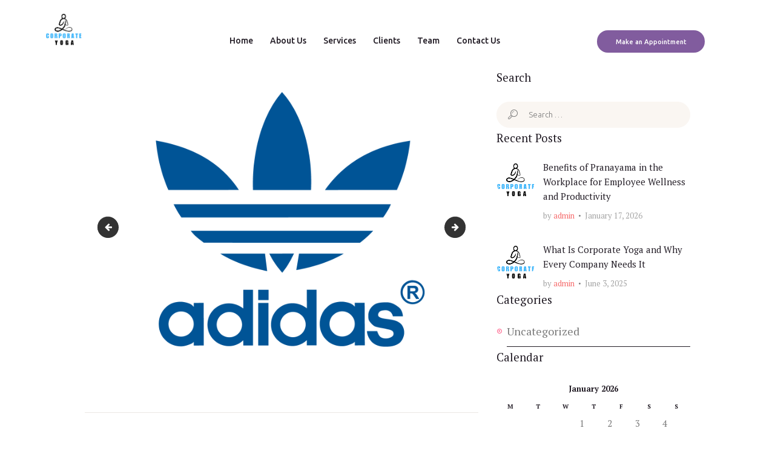

--- FILE ---
content_type: text/html; charset=UTF-8
request_url: https://corporateyoga.org/adidas-logo-png-4/
body_size: 45116
content:
<!DOCTYPE html>
<html dir="ltr" lang="en-US" class="no-js scheme_default">
<head>
			<meta charset="UTF-8">
		<meta name="viewport" content="width=device-width, initial-scale=1, maximum-scale=1">
		<meta name="format-detection" content="telephone=no">
		<link rel="profile" href="//gmpg.org/xfn/11">
		<link rel="pingback" href="https://corporateyoga.org/xmlrpc.php">
		<title>adidas-logo-png-4 | Corporate Yoga</title>
	<style>img:is([sizes="auto" i], [sizes^="auto," i]) { contain-intrinsic-size: 3000px 1500px }</style>
	
		<!-- All in One SEO 4.9.3 - aioseo.com -->
	<meta name="robots" content="max-image-preview:large" />
	<meta name="author" content="admin"/>
	<meta name="google-site-verification" content="0ZYe3F7bNOe8-LKFarEy3HOXFnYbfvDovHN7rFSobJk" />
	<link rel="canonical" href="https://corporateyoga.org/adidas-logo-png-4/" />
	<meta name="generator" content="All in One SEO (AIOSEO) 4.9.3" />
		<script type="application/ld+json" class="aioseo-schema">
			{"@context":"https:\/\/schema.org","@graph":[{"@type":"BreadcrumbList","@id":"https:\/\/corporateyoga.org\/adidas-logo-png-4\/#breadcrumblist","itemListElement":[{"@type":"ListItem","@id":"https:\/\/corporateyoga.org#listItem","position":1,"name":"Home","item":"https:\/\/corporateyoga.org","nextItem":{"@type":"ListItem","@id":"https:\/\/corporateyoga.org\/adidas-logo-png-4\/#listItem","name":"adidas-logo-png-4"}},{"@type":"ListItem","@id":"https:\/\/corporateyoga.org\/adidas-logo-png-4\/#listItem","position":2,"name":"adidas-logo-png-4","previousItem":{"@type":"ListItem","@id":"https:\/\/corporateyoga.org#listItem","name":"Home"}}]},{"@type":"ItemPage","@id":"https:\/\/corporateyoga.org\/adidas-logo-png-4\/#itempage","url":"https:\/\/corporateyoga.org\/adidas-logo-png-4\/","name":"adidas-logo-png-4 | Corporate Yoga","inLanguage":"en-US","isPartOf":{"@id":"https:\/\/corporateyoga.org\/#website"},"breadcrumb":{"@id":"https:\/\/corporateyoga.org\/adidas-logo-png-4\/#breadcrumblist"},"author":{"@id":"https:\/\/corporateyoga.org\/author\/admin\/#author"},"creator":{"@id":"https:\/\/corporateyoga.org\/author\/admin\/#author"},"datePublished":"2020-09-01T19:51:14+00:00","dateModified":"2020-09-01T19:51:14+00:00"},{"@type":"Organization","@id":"https:\/\/corporateyoga.org\/#organization","name":"Corporate Transformational Yoga","description":"Transform Yourself","url":"https:\/\/corporateyoga.org\/","telephone":"+919711884199"},{"@type":"Person","@id":"https:\/\/corporateyoga.org\/author\/admin\/#author","url":"https:\/\/corporateyoga.org\/author\/admin\/","name":"admin","sameAs":["https:\/\/www.instagram.com\/yogawitharjun\/?hl=en"]},{"@type":"WebSite","@id":"https:\/\/corporateyoga.org\/#website","url":"https:\/\/corporateyoga.org\/","name":"Corporate Yoga","description":"Transform Yourself","inLanguage":"en-US","publisher":{"@id":"https:\/\/corporateyoga.org\/#organization"}}]}
		</script>
		<!-- All in One SEO -->


            <script data-no-defer="1" data-ezscrex="false" data-cfasync="false" data-pagespeed-no-defer data-cookieconsent="ignore">
                var ctPublicFunctions = {"_ajax_nonce":"f49675efc9","_rest_nonce":"567a32b44a","_ajax_url":"\/wp-admin\/admin-ajax.php","_rest_url":"https:\/\/corporateyoga.org\/wp-json\/","data__cookies_type":"none","data__ajax_type":"rest","data__bot_detector_enabled":1,"data__frontend_data_log_enabled":1,"cookiePrefix":"","wprocket_detected":false,"host_url":"corporateyoga.org","text__ee_click_to_select":"Click to select the whole data","text__ee_original_email":"The complete one is","text__ee_got_it":"Got it","text__ee_blocked":"Blocked","text__ee_cannot_connect":"Cannot connect","text__ee_cannot_decode":"Can not decode email. Unknown reason","text__ee_email_decoder":"CleanTalk email decoder","text__ee_wait_for_decoding":"The magic is on the way!","text__ee_decoding_process":"Please wait a few seconds while we decode the contact data."}
            </script>
        
            <script data-no-defer="1" data-ezscrex="false" data-cfasync="false" data-pagespeed-no-defer data-cookieconsent="ignore">
                var ctPublic = {"_ajax_nonce":"f49675efc9","settings__forms__check_internal":0,"settings__forms__check_external":0,"settings__forms__force_protection":0,"settings__forms__search_test":1,"settings__forms__wc_add_to_cart":0,"settings__data__bot_detector_enabled":1,"settings__sfw__anti_crawler":0,"blog_home":"https:\/\/corporateyoga.org\/","pixel__setting":"3","pixel__enabled":true,"pixel__url":"https:\/\/moderate10-v4.cleantalk.org\/pixel\/1421c6b143bab47c5f136a83bd267034.gif","data__email_check_before_post":1,"data__email_check_exist_post":1,"data__cookies_type":"none","data__key_is_ok":false,"data__visible_fields_required":true,"wl_brandname":"Anti-Spam by CleanTalk","wl_brandname_short":"CleanTalk","ct_checkjs_key":"c710878ca548b95c78f0ba9c12ed0b38e1de7a3c70e59e740c310b00ebcfb097","emailEncoderPassKey":"9ed388a586d69d3103eb3a378db1f397","bot_detector_forms_excluded":"W10=","advancedCacheExists":false,"varnishCacheExists":false,"wc_ajax_add_to_cart":true}
            </script>
        <script>window._wca = window._wca || [];</script>
<link rel='dns-prefetch' href='//fd.cleantalk.org' />
<link rel='dns-prefetch' href='//stats.wp.com' />
<link rel='dns-prefetch' href='//fonts.googleapis.com' />
<link rel="alternate" type="application/rss+xml" title="Corporate Yoga &raquo; Feed" href="https://corporateyoga.org/feed/" />
		<!-- This site uses the Google Analytics by MonsterInsights plugin v9.11.1 - Using Analytics tracking - https://www.monsterinsights.com/ -->
		<!-- Note: MonsterInsights is not currently configured on this site. The site owner needs to authenticate with Google Analytics in the MonsterInsights settings panel. -->
					<!-- No tracking code set -->
				<!-- / Google Analytics by MonsterInsights -->
		<script type="text/javascript">
/* <![CDATA[ */
window._wpemojiSettings = {"baseUrl":"https:\/\/s.w.org\/images\/core\/emoji\/16.0.1\/72x72\/","ext":".png","svgUrl":"https:\/\/s.w.org\/images\/core\/emoji\/16.0.1\/svg\/","svgExt":".svg","source":{"concatemoji":"https:\/\/corporateyoga.org\/wp-includes\/js\/wp-emoji-release.min.js?ver=6.8.3"}};
/*! This file is auto-generated */
!function(s,n){var o,i,e;function c(e){try{var t={supportTests:e,timestamp:(new Date).valueOf()};sessionStorage.setItem(o,JSON.stringify(t))}catch(e){}}function p(e,t,n){e.clearRect(0,0,e.canvas.width,e.canvas.height),e.fillText(t,0,0);var t=new Uint32Array(e.getImageData(0,0,e.canvas.width,e.canvas.height).data),a=(e.clearRect(0,0,e.canvas.width,e.canvas.height),e.fillText(n,0,0),new Uint32Array(e.getImageData(0,0,e.canvas.width,e.canvas.height).data));return t.every(function(e,t){return e===a[t]})}function u(e,t){e.clearRect(0,0,e.canvas.width,e.canvas.height),e.fillText(t,0,0);for(var n=e.getImageData(16,16,1,1),a=0;a<n.data.length;a++)if(0!==n.data[a])return!1;return!0}function f(e,t,n,a){switch(t){case"flag":return n(e,"\ud83c\udff3\ufe0f\u200d\u26a7\ufe0f","\ud83c\udff3\ufe0f\u200b\u26a7\ufe0f")?!1:!n(e,"\ud83c\udde8\ud83c\uddf6","\ud83c\udde8\u200b\ud83c\uddf6")&&!n(e,"\ud83c\udff4\udb40\udc67\udb40\udc62\udb40\udc65\udb40\udc6e\udb40\udc67\udb40\udc7f","\ud83c\udff4\u200b\udb40\udc67\u200b\udb40\udc62\u200b\udb40\udc65\u200b\udb40\udc6e\u200b\udb40\udc67\u200b\udb40\udc7f");case"emoji":return!a(e,"\ud83e\udedf")}return!1}function g(e,t,n,a){var r="undefined"!=typeof WorkerGlobalScope&&self instanceof WorkerGlobalScope?new OffscreenCanvas(300,150):s.createElement("canvas"),o=r.getContext("2d",{willReadFrequently:!0}),i=(o.textBaseline="top",o.font="600 32px Arial",{});return e.forEach(function(e){i[e]=t(o,e,n,a)}),i}function t(e){var t=s.createElement("script");t.src=e,t.defer=!0,s.head.appendChild(t)}"undefined"!=typeof Promise&&(o="wpEmojiSettingsSupports",i=["flag","emoji"],n.supports={everything:!0,everythingExceptFlag:!0},e=new Promise(function(e){s.addEventListener("DOMContentLoaded",e,{once:!0})}),new Promise(function(t){var n=function(){try{var e=JSON.parse(sessionStorage.getItem(o));if("object"==typeof e&&"number"==typeof e.timestamp&&(new Date).valueOf()<e.timestamp+604800&&"object"==typeof e.supportTests)return e.supportTests}catch(e){}return null}();if(!n){if("undefined"!=typeof Worker&&"undefined"!=typeof OffscreenCanvas&&"undefined"!=typeof URL&&URL.createObjectURL&&"undefined"!=typeof Blob)try{var e="postMessage("+g.toString()+"("+[JSON.stringify(i),f.toString(),p.toString(),u.toString()].join(",")+"));",a=new Blob([e],{type:"text/javascript"}),r=new Worker(URL.createObjectURL(a),{name:"wpTestEmojiSupports"});return void(r.onmessage=function(e){c(n=e.data),r.terminate(),t(n)})}catch(e){}c(n=g(i,f,p,u))}t(n)}).then(function(e){for(var t in e)n.supports[t]=e[t],n.supports.everything=n.supports.everything&&n.supports[t],"flag"!==t&&(n.supports.everythingExceptFlag=n.supports.everythingExceptFlag&&n.supports[t]);n.supports.everythingExceptFlag=n.supports.everythingExceptFlag&&!n.supports.flag,n.DOMReady=!1,n.readyCallback=function(){n.DOMReady=!0}}).then(function(){return e}).then(function(){var e;n.supports.everything||(n.readyCallback(),(e=n.source||{}).concatemoji?t(e.concatemoji):e.wpemoji&&e.twemoji&&(t(e.twemoji),t(e.wpemoji)))}))}((window,document),window._wpemojiSettings);
/* ]]> */
</script>

<style id='wp-emoji-styles-inline-css' type='text/css'>

	img.wp-smiley, img.emoji {
		display: inline !important;
		border: none !important;
		box-shadow: none !important;
		height: 1em !important;
		width: 1em !important;
		margin: 0 0.07em !important;
		vertical-align: -0.1em !important;
		background: none !important;
		padding: 0 !important;
	}
</style>
<link property="stylesheet" rel='stylesheet' id='wp-block-library-css' href='https://corporateyoga.org/wp-includes/css/dist/block-library/style.min.css?ver=6.8.3' type='text/css' media='all' />
<style id='classic-theme-styles-inline-css' type='text/css'>
/*! This file is auto-generated */
.wp-block-button__link{color:#fff;background-color:#32373c;border-radius:9999px;box-shadow:none;text-decoration:none;padding:calc(.667em + 2px) calc(1.333em + 2px);font-size:1.125em}.wp-block-file__button{background:#32373c;color:#fff;text-decoration:none}
</style>
<link property="stylesheet" rel='stylesheet' id='aioseo/css/src/vue/standalone/blocks/table-of-contents/global.scss-css' href='https://corporateyoga.org/wp-content/plugins/all-in-one-seo-pack/dist/Lite/assets/css/table-of-contents/global.e90f6d47.css?ver=4.9.3' type='text/css' media='all' />
<link property="stylesheet" rel='stylesheet' id='mediaelement-css' href='https://corporateyoga.org/wp-includes/js/mediaelement/mediaelementplayer-legacy.min.css?ver=4.2.17' type='text/css' media='all' />
<link property="stylesheet" rel='stylesheet' id='wp-mediaelement-css' href='https://corporateyoga.org/wp-includes/js/mediaelement/wp-mediaelement.min.css?ver=6.8.3' type='text/css' media='all' />
<style id='jetpack-sharing-buttons-style-inline-css' type='text/css'>
.jetpack-sharing-buttons__services-list{display:flex;flex-direction:row;flex-wrap:wrap;gap:0;list-style-type:none;margin:5px;padding:0}.jetpack-sharing-buttons__services-list.has-small-icon-size{font-size:12px}.jetpack-sharing-buttons__services-list.has-normal-icon-size{font-size:16px}.jetpack-sharing-buttons__services-list.has-large-icon-size{font-size:24px}.jetpack-sharing-buttons__services-list.has-huge-icon-size{font-size:36px}@media print{.jetpack-sharing-buttons__services-list{display:none!important}}.editor-styles-wrapper .wp-block-jetpack-sharing-buttons{gap:0;padding-inline-start:0}ul.jetpack-sharing-buttons__services-list.has-background{padding:1.25em 2.375em}
</style>
<style id='global-styles-inline-css' type='text/css'>
:root{--wp--preset--aspect-ratio--square: 1;--wp--preset--aspect-ratio--4-3: 4/3;--wp--preset--aspect-ratio--3-4: 3/4;--wp--preset--aspect-ratio--3-2: 3/2;--wp--preset--aspect-ratio--2-3: 2/3;--wp--preset--aspect-ratio--16-9: 16/9;--wp--preset--aspect-ratio--9-16: 9/16;--wp--preset--color--black: #000000;--wp--preset--color--cyan-bluish-gray: #abb8c3;--wp--preset--color--white: #ffffff;--wp--preset--color--pale-pink: #f78da7;--wp--preset--color--vivid-red: #cf2e2e;--wp--preset--color--luminous-vivid-orange: #ff6900;--wp--preset--color--luminous-vivid-amber: #fcb900;--wp--preset--color--light-green-cyan: #7bdcb5;--wp--preset--color--vivid-green-cyan: #00d084;--wp--preset--color--pale-cyan-blue: #8ed1fc;--wp--preset--color--vivid-cyan-blue: #0693e3;--wp--preset--color--vivid-purple: #9b51e0;--wp--preset--gradient--vivid-cyan-blue-to-vivid-purple: linear-gradient(135deg,rgba(6,147,227,1) 0%,rgb(155,81,224) 100%);--wp--preset--gradient--light-green-cyan-to-vivid-green-cyan: linear-gradient(135deg,rgb(122,220,180) 0%,rgb(0,208,130) 100%);--wp--preset--gradient--luminous-vivid-amber-to-luminous-vivid-orange: linear-gradient(135deg,rgba(252,185,0,1) 0%,rgba(255,105,0,1) 100%);--wp--preset--gradient--luminous-vivid-orange-to-vivid-red: linear-gradient(135deg,rgba(255,105,0,1) 0%,rgb(207,46,46) 100%);--wp--preset--gradient--very-light-gray-to-cyan-bluish-gray: linear-gradient(135deg,rgb(238,238,238) 0%,rgb(169,184,195) 100%);--wp--preset--gradient--cool-to-warm-spectrum: linear-gradient(135deg,rgb(74,234,220) 0%,rgb(151,120,209) 20%,rgb(207,42,186) 40%,rgb(238,44,130) 60%,rgb(251,105,98) 80%,rgb(254,248,76) 100%);--wp--preset--gradient--blush-light-purple: linear-gradient(135deg,rgb(255,206,236) 0%,rgb(152,150,240) 100%);--wp--preset--gradient--blush-bordeaux: linear-gradient(135deg,rgb(254,205,165) 0%,rgb(254,45,45) 50%,rgb(107,0,62) 100%);--wp--preset--gradient--luminous-dusk: linear-gradient(135deg,rgb(255,203,112) 0%,rgb(199,81,192) 50%,rgb(65,88,208) 100%);--wp--preset--gradient--pale-ocean: linear-gradient(135deg,rgb(255,245,203) 0%,rgb(182,227,212) 50%,rgb(51,167,181) 100%);--wp--preset--gradient--electric-grass: linear-gradient(135deg,rgb(202,248,128) 0%,rgb(113,206,126) 100%);--wp--preset--gradient--midnight: linear-gradient(135deg,rgb(2,3,129) 0%,rgb(40,116,252) 100%);--wp--preset--font-size--small: 13px;--wp--preset--font-size--medium: 20px;--wp--preset--font-size--large: 36px;--wp--preset--font-size--x-large: 42px;--wp--preset--spacing--20: 0.44rem;--wp--preset--spacing--30: 0.67rem;--wp--preset--spacing--40: 1rem;--wp--preset--spacing--50: 1.5rem;--wp--preset--spacing--60: 2.25rem;--wp--preset--spacing--70: 3.38rem;--wp--preset--spacing--80: 5.06rem;--wp--preset--shadow--natural: 6px 6px 9px rgba(0, 0, 0, 0.2);--wp--preset--shadow--deep: 12px 12px 50px rgba(0, 0, 0, 0.4);--wp--preset--shadow--sharp: 6px 6px 0px rgba(0, 0, 0, 0.2);--wp--preset--shadow--outlined: 6px 6px 0px -3px rgba(255, 255, 255, 1), 6px 6px rgba(0, 0, 0, 1);--wp--preset--shadow--crisp: 6px 6px 0px rgba(0, 0, 0, 1);}:where(.is-layout-flex){gap: 0.5em;}:where(.is-layout-grid){gap: 0.5em;}body .is-layout-flex{display: flex;}.is-layout-flex{flex-wrap: wrap;align-items: center;}.is-layout-flex > :is(*, div){margin: 0;}body .is-layout-grid{display: grid;}.is-layout-grid > :is(*, div){margin: 0;}:where(.wp-block-columns.is-layout-flex){gap: 2em;}:where(.wp-block-columns.is-layout-grid){gap: 2em;}:where(.wp-block-post-template.is-layout-flex){gap: 1.25em;}:where(.wp-block-post-template.is-layout-grid){gap: 1.25em;}.has-black-color{color: var(--wp--preset--color--black) !important;}.has-cyan-bluish-gray-color{color: var(--wp--preset--color--cyan-bluish-gray) !important;}.has-white-color{color: var(--wp--preset--color--white) !important;}.has-pale-pink-color{color: var(--wp--preset--color--pale-pink) !important;}.has-vivid-red-color{color: var(--wp--preset--color--vivid-red) !important;}.has-luminous-vivid-orange-color{color: var(--wp--preset--color--luminous-vivid-orange) !important;}.has-luminous-vivid-amber-color{color: var(--wp--preset--color--luminous-vivid-amber) !important;}.has-light-green-cyan-color{color: var(--wp--preset--color--light-green-cyan) !important;}.has-vivid-green-cyan-color{color: var(--wp--preset--color--vivid-green-cyan) !important;}.has-pale-cyan-blue-color{color: var(--wp--preset--color--pale-cyan-blue) !important;}.has-vivid-cyan-blue-color{color: var(--wp--preset--color--vivid-cyan-blue) !important;}.has-vivid-purple-color{color: var(--wp--preset--color--vivid-purple) !important;}.has-black-background-color{background-color: var(--wp--preset--color--black) !important;}.has-cyan-bluish-gray-background-color{background-color: var(--wp--preset--color--cyan-bluish-gray) !important;}.has-white-background-color{background-color: var(--wp--preset--color--white) !important;}.has-pale-pink-background-color{background-color: var(--wp--preset--color--pale-pink) !important;}.has-vivid-red-background-color{background-color: var(--wp--preset--color--vivid-red) !important;}.has-luminous-vivid-orange-background-color{background-color: var(--wp--preset--color--luminous-vivid-orange) !important;}.has-luminous-vivid-amber-background-color{background-color: var(--wp--preset--color--luminous-vivid-amber) !important;}.has-light-green-cyan-background-color{background-color: var(--wp--preset--color--light-green-cyan) !important;}.has-vivid-green-cyan-background-color{background-color: var(--wp--preset--color--vivid-green-cyan) !important;}.has-pale-cyan-blue-background-color{background-color: var(--wp--preset--color--pale-cyan-blue) !important;}.has-vivid-cyan-blue-background-color{background-color: var(--wp--preset--color--vivid-cyan-blue) !important;}.has-vivid-purple-background-color{background-color: var(--wp--preset--color--vivid-purple) !important;}.has-black-border-color{border-color: var(--wp--preset--color--black) !important;}.has-cyan-bluish-gray-border-color{border-color: var(--wp--preset--color--cyan-bluish-gray) !important;}.has-white-border-color{border-color: var(--wp--preset--color--white) !important;}.has-pale-pink-border-color{border-color: var(--wp--preset--color--pale-pink) !important;}.has-vivid-red-border-color{border-color: var(--wp--preset--color--vivid-red) !important;}.has-luminous-vivid-orange-border-color{border-color: var(--wp--preset--color--luminous-vivid-orange) !important;}.has-luminous-vivid-amber-border-color{border-color: var(--wp--preset--color--luminous-vivid-amber) !important;}.has-light-green-cyan-border-color{border-color: var(--wp--preset--color--light-green-cyan) !important;}.has-vivid-green-cyan-border-color{border-color: var(--wp--preset--color--vivid-green-cyan) !important;}.has-pale-cyan-blue-border-color{border-color: var(--wp--preset--color--pale-cyan-blue) !important;}.has-vivid-cyan-blue-border-color{border-color: var(--wp--preset--color--vivid-cyan-blue) !important;}.has-vivid-purple-border-color{border-color: var(--wp--preset--color--vivid-purple) !important;}.has-vivid-cyan-blue-to-vivid-purple-gradient-background{background: var(--wp--preset--gradient--vivid-cyan-blue-to-vivid-purple) !important;}.has-light-green-cyan-to-vivid-green-cyan-gradient-background{background: var(--wp--preset--gradient--light-green-cyan-to-vivid-green-cyan) !important;}.has-luminous-vivid-amber-to-luminous-vivid-orange-gradient-background{background: var(--wp--preset--gradient--luminous-vivid-amber-to-luminous-vivid-orange) !important;}.has-luminous-vivid-orange-to-vivid-red-gradient-background{background: var(--wp--preset--gradient--luminous-vivid-orange-to-vivid-red) !important;}.has-very-light-gray-to-cyan-bluish-gray-gradient-background{background: var(--wp--preset--gradient--very-light-gray-to-cyan-bluish-gray) !important;}.has-cool-to-warm-spectrum-gradient-background{background: var(--wp--preset--gradient--cool-to-warm-spectrum) !important;}.has-blush-light-purple-gradient-background{background: var(--wp--preset--gradient--blush-light-purple) !important;}.has-blush-bordeaux-gradient-background{background: var(--wp--preset--gradient--blush-bordeaux) !important;}.has-luminous-dusk-gradient-background{background: var(--wp--preset--gradient--luminous-dusk) !important;}.has-pale-ocean-gradient-background{background: var(--wp--preset--gradient--pale-ocean) !important;}.has-electric-grass-gradient-background{background: var(--wp--preset--gradient--electric-grass) !important;}.has-midnight-gradient-background{background: var(--wp--preset--gradient--midnight) !important;}.has-small-font-size{font-size: var(--wp--preset--font-size--small) !important;}.has-medium-font-size{font-size: var(--wp--preset--font-size--medium) !important;}.has-large-font-size{font-size: var(--wp--preset--font-size--large) !important;}.has-x-large-font-size{font-size: var(--wp--preset--font-size--x-large) !important;}
:where(.wp-block-post-template.is-layout-flex){gap: 1.25em;}:where(.wp-block-post-template.is-layout-grid){gap: 1.25em;}
:where(.wp-block-columns.is-layout-flex){gap: 2em;}:where(.wp-block-columns.is-layout-grid){gap: 2em;}
:root :where(.wp-block-pullquote){font-size: 1.5em;line-height: 1.6;}
</style>
<link property="stylesheet" rel='stylesheet' id='cleantalk-public-css-css' href='https://corporateyoga.org/wp-content/plugins/cleantalk-spam-protect/css/cleantalk-public.min.css?ver=6.70.1_1768632556' type='text/css' media='all' />
<link property="stylesheet" rel='stylesheet' id='cleantalk-email-decoder-css-css' href='https://corporateyoga.org/wp-content/plugins/cleantalk-spam-protect/css/cleantalk-email-decoder.min.css?ver=6.70.1_1768632556' type='text/css' media='all' />
<link property="stylesheet" rel='stylesheet' id='trx_addons-icons-css' href='https://corporateyoga.org/wp-content/plugins/trx_addons/css/font-icons/css/trx_addons_icons-embedded.css?ver=6.8.3' type='text/css' media='all' />
<link property="stylesheet" rel='stylesheet' id='swiperslider-css' href='https://corporateyoga.org/wp-content/plugins/trx_addons/js/swiper/swiper.css' type='text/css' media='all' />
<link property="stylesheet" rel='stylesheet' id='magnific-popup-css' href='https://corporateyoga.org/wp-content/plugins/trx_addons/js/magnific/magnific-popup.css' type='text/css' media='all' />
<link property="stylesheet" rel='stylesheet' id='trx_addons-css' href='https://corporateyoga.org/wp-content/plugins/trx_addons/css/trx_addons.css' type='text/css' media='all' />
<link property="stylesheet" rel='stylesheet' id='trx_addons-animation-css' href='https://corporateyoga.org/wp-content/plugins/trx_addons/css/trx_addons.animation.css?ver=6.8.3' type='text/css' media='all' />
<link property="stylesheet" rel='stylesheet' id='woocommerce-layout-css' href='https://corporateyoga.org/wp-content/plugins/woocommerce/assets/css/woocommerce-layout.css?ver=10.4.3' type='text/css' media='all' />
<style id='woocommerce-layout-inline-css' type='text/css'>

	.infinite-scroll .woocommerce-pagination {
		display: none;
	}
</style>
<link property="stylesheet" rel='stylesheet' id='woocommerce-smallscreen-css' href='https://corporateyoga.org/wp-content/plugins/woocommerce/assets/css/woocommerce-smallscreen.css?ver=10.4.3' type='text/css' media='only screen and (max-width: 768px)' />
<link property="stylesheet" rel='stylesheet' id='woocommerce-general-css' href='https://corporateyoga.org/wp-content/plugins/woocommerce/assets/css/woocommerce.css?ver=10.4.3' type='text/css' media='all' />
<style id='woocommerce-inline-inline-css' type='text/css'>
.woocommerce form .form-row .required { visibility: visible; }
</style>
<link property="stylesheet" rel='stylesheet' id='nirvana-axiom-font-google_fonts-css' href='https://fonts.googleapis.com/css?family=Ubuntu%3A300%2C300i%2C400%2C400i%2C500%2C500i%2C700%2C700i%7CPT+Serif%3A400%2C400i%2C700%2C700i%7CPT+Serif%3A400%2C400italic%2C700%2C700italic&#038;subset=latin%2Clatin-ext&#038;ver=6.8.3' type='text/css' media='all' />
<link property="stylesheet" rel='stylesheet' id='fontello-style-css' href='https://corporateyoga.org/wp-content/themes/nirvana-axiom/css/fontello/css/fontello-embedded.css?ver=6.8.3' type='text/css' media='all' />
<link property="stylesheet" rel='stylesheet' id='nirvana-axiom-main-css' href='https://corporateyoga.org/wp-content/themes/nirvana-axiom/style.css' type='text/css' media='all' />
<link property="stylesheet" rel='stylesheet' id='nirvana-axiom-styles-css' href='https://corporateyoga.org/wp-content/themes/nirvana-axiom/css/__styles.css?ver=6.8.3' type='text/css' media='all' />
<link property="stylesheet" rel='stylesheet' id='nirvana-axiom-colors-css' href='https://corporateyoga.org/wp-content/themes/nirvana-axiom/css/__colors.css?ver=6.8.3' type='text/css' media='all' />
<link property="stylesheet" rel='stylesheet' id='nirvana-axiom-responsive-css' href='https://corporateyoga.org/wp-content/themes/nirvana-axiom/css/responsive.css?ver=6.8.3' type='text/css' media='all' />
<!--n2css--><!--n2js--><script type="text/javascript" src="https://corporateyoga.org/wp-includes/js/jquery/jquery.min.js?ver=3.7.1" id="jquery-core-js"></script>
<script type="text/javascript" src="https://corporateyoga.org/wp-includes/js/jquery/jquery-migrate.min.js?ver=3.4.1" id="jquery-migrate-js"></script>
<script type="text/javascript" src="https://corporateyoga.org/wp-content/plugins/cleantalk-spam-protect/js/apbct-public-bundle.min.js?ver=6.70.1_1768632556" id="apbct-public-bundle.min-js-js"></script>
<script type="text/javascript" src="https://fd.cleantalk.org/ct-bot-detector-wrapper.js?ver=6.70.1" id="ct_bot_detector-js" defer="defer" data-wp-strategy="defer"></script>
<script type="text/javascript" src="https://corporateyoga.org/wp-content/plugins/woocommerce/assets/js/jquery-blockui/jquery.blockUI.min.js?ver=2.7.0-wc.10.4.3" id="wc-jquery-blockui-js" data-wp-strategy="defer"></script>
<script type="text/javascript" id="wc-add-to-cart-js-extra">
/* <![CDATA[ */
var wc_add_to_cart_params = {"ajax_url":"\/wp-admin\/admin-ajax.php","wc_ajax_url":"\/?wc-ajax=%%endpoint%%","i18n_view_cart":"View cart","cart_url":"https:\/\/corporateyoga.org\/cart\/","is_cart":"","cart_redirect_after_add":"no"};
/* ]]> */
</script>
<script type="text/javascript" src="https://corporateyoga.org/wp-content/plugins/woocommerce/assets/js/frontend/add-to-cart.min.js?ver=10.4.3" id="wc-add-to-cart-js" data-wp-strategy="defer"></script>
<script type="text/javascript" src="https://corporateyoga.org/wp-content/plugins/woocommerce/assets/js/js-cookie/js.cookie.min.js?ver=2.1.4-wc.10.4.3" id="wc-js-cookie-js" defer="defer" data-wp-strategy="defer"></script>
<script type="text/javascript" id="woocommerce-js-extra">
/* <![CDATA[ */
var woocommerce_params = {"ajax_url":"\/wp-admin\/admin-ajax.php","wc_ajax_url":"\/?wc-ajax=%%endpoint%%","i18n_password_show":"Show password","i18n_password_hide":"Hide password"};
/* ]]> */
</script>
<script type="text/javascript" src="https://corporateyoga.org/wp-content/plugins/woocommerce/assets/js/frontend/woocommerce.min.js?ver=10.4.3" id="woocommerce-js" defer="defer" data-wp-strategy="defer"></script>
<script type="text/javascript" src="https://corporateyoga.org/wp-content/plugins/js_composer/assets/js/vendors/woocommerce-add-to-cart.js?ver=7.2" id="vc_woocommerce-add-to-cart-js-js"></script>
<script type="text/javascript" src="https://stats.wp.com/s-202604.js" id="woocommerce-analytics-js" defer="defer" data-wp-strategy="defer"></script>
<script></script><link rel="https://api.w.org/" href="https://corporateyoga.org/wp-json/" /><link rel="alternate" title="JSON" type="application/json" href="https://corporateyoga.org/wp-json/wp/v2/media/2052" /><link rel="EditURI" type="application/rsd+xml" title="RSD" href="https://corporateyoga.org/xmlrpc.php?rsd" />
<meta name="generator" content="WordPress 6.8.3" />
<meta name="generator" content="WooCommerce 10.4.3" />
<link rel='shortlink' href='https://corporateyoga.org/?p=2052' />
<link rel="alternate" title="oEmbed (JSON)" type="application/json+oembed" href="https://corporateyoga.org/wp-json/oembed/1.0/embed?url=https%3A%2F%2Fcorporateyoga.org%2Fadidas-logo-png-4%2F" />
<link rel="alternate" title="oEmbed (XML)" type="text/xml+oembed" href="https://corporateyoga.org/wp-json/oembed/1.0/embed?url=https%3A%2F%2Fcorporateyoga.org%2Fadidas-logo-png-4%2F&#038;format=xml" />
	<style>img#wpstats{display:none}</style>
		
        <script type="text/javascript">
            var jQueryMigrateHelperHasSentDowngrade = false;

			window.onerror = function( msg, url, line, col, error ) {
				// Break out early, do not processing if a downgrade reqeust was already sent.
				if ( jQueryMigrateHelperHasSentDowngrade ) {
					return true;
                }

				var xhr = new XMLHttpRequest();
				var nonce = '77e080fc88';
				var jQueryFunctions = [
					'andSelf',
					'browser',
					'live',
					'boxModel',
					'support.boxModel',
					'size',
					'swap',
					'clean',
					'sub',
                ];
				var match_pattern = /\)\.(.+?) is not a function/;
                var erroredFunction = msg.match( match_pattern );

                // If there was no matching functions, do not try to downgrade.
                if ( null === erroredFunction || typeof erroredFunction !== 'object' || typeof erroredFunction[1] === "undefined" || -1 === jQueryFunctions.indexOf( erroredFunction[1] ) ) {
                    return true;
                }

                // Set that we've now attempted a downgrade request.
                jQueryMigrateHelperHasSentDowngrade = true;

				xhr.open( 'POST', 'https://corporateyoga.org/wp-admin/admin-ajax.php' );
				xhr.setRequestHeader( 'Content-Type', 'application/x-www-form-urlencoded' );
				xhr.onload = function () {
					var response,
                        reload = false;

					if ( 200 === xhr.status ) {
                        try {
                        	response = JSON.parse( xhr.response );

                        	reload = response.data.reload;
                        } catch ( e ) {
                        	reload = false;
                        }
                    }

					// Automatically reload the page if a deprecation caused an automatic downgrade, ensure visitors get the best possible experience.
					if ( reload ) {
						location.reload();
                    }
				};

				xhr.send( encodeURI( 'action=jquery-migrate-downgrade-version&_wpnonce=' + nonce ) );

				// Suppress error alerts in older browsers
				return true;
			}
        </script>

			<noscript><style>.woocommerce-product-gallery{ opacity: 1 !important; }</style></noscript>
	<meta name="generator" content="Powered by WPBakery Page Builder - drag and drop page builder for WordPress."/>
<style type="text/css" id="custom-background-css">
body.custom-background { background-image: url("https://corporateyoga.org/wp-content/uploads/2017/02/boxed_bg.jpg"); background-position: center center; background-size: auto; background-repeat: repeat; background-attachment: scroll; }
</style>
			<style type="text/css" id="wp-custom-css">
			.comments_wrap {
    display: none !important;
}
.sc_layouts_row_type_normal {
	padding: 0em 0 1em !important;}
.sc_layouts_row_type_compact {
	padding: 0em 0 0.5em !important;}
.header_position_under .page_content_wrap {
    z-index: 0 !important;
}
.sc_layouts_row_type_compact .sc_layouts_logo img {
    max-height: 80px !important;
}
.scheme_default.footer_wrap {
      display: none !important;
}
.sidebar .widget+.widget {
    margin-top: 0.3rem !important;
}
.scheme_default .widget ul li a {
       font-size: 18px !important;
}
.widget li {
        border-bottom: 1px solid !important;
    padding-bottom: 10px !important;
}
.page-id-2326 .sc_layouts_title_caption {
    display: none !important;
}
.page-id-2326 .breadcrumbs { display: none !important;
}
.scheme_default .post_meta { display: none !important;
}
.scheme_default .sc_layouts_title_breadcrumbs {
	display: none !important;
}
@media only screen and (max-width:767px){
.icomobile {
	display: none !important;
	}}
@media only screen and (min-width:991px){
.icodesktop {
	display: none !important;
	}}
.scheme_default table td {
    color: #221c25 !important;
	font-family: PT Serif, serif !important;
	font-size: 1.066em !important;
    font-weight: 400 !important;
    text-transform: none !important;
    font-style: normal !important;
    text-align: left !important;
}
.sc_layouts_cart {
    display: none !important;
}		</style>
		<noscript><style> .wpb_animate_when_almost_visible { opacity: 1; }</style></noscript>	
	<meta name="google-site-verification" content="lwZPhq6gqQUducCBCGG42xAHPxRmfwm0bdY2csL3pY8" />
</head>

<body class="attachment wp-singular attachment-template-default single single-attachment postid-2052 attachmentid-2052 attachment-png custom-background wp-theme-nirvana-axiom theme-nirvana-axiom woocommerce-no-js body_tag scheme_default blog_mode_post body_style_wide is_single sidebar_show sidebar_right remove_margins header_style_header-custom-19 header_position_default menu_style_top no_layout wpb-js-composer js-comp-ver-7.2 vc_responsive">

	
	
	<div class="body_wrap">

		<div class="page_wrap">

			<header class="top_panel top_panel_custom top_panel_custom_19 without_bg_image scheme_default"><div class="vc_row wpb_row vc_row-fluid vc_custom_1717583802385 vc_row-o-content-top vc_row-flex"><div class="wpb_column vc_column_container vc_col-sm-3 sc_layouts_column_icons_position_left"><div class="vc_column-inner"><div class="wpb_wrapper"><div class="sc_layouts_item"><a href="https://corporateyoga.org/" id="sc_layouts_logo_504293165" class="sc_layouts_logo sc_layouts_logo_default"><img class="logo_image" src="https://corporateyoga.org/wp-content/uploads/2024/02/Black___White_Aesthetic_Circle_Model_Agency_Logo-6-removebg-preview.png" alt="" width="500" height="500"></a><!-- /.sc_layouts_logo --></div></div></div></div><div class="wpb_column vc_column_container vc_col-sm-6 sc_layouts_column_icons_position_left"><div class="vc_column-inner"><div class="wpb_wrapper">
	<div class="wpb_text_column wpb_content_element " >
		<div class="wpb_wrapper">
			<p style="text-align: center;"><div class="sc_layouts_item"><nav id="sc_layouts_menu_1781990058" class="sc_layouts_menu sc_layouts_menu_default menu_hover_fade hide_on_mobile" data-animation-in="fadeInUpSmall" data-animation-out="fadeOutDownSmall"><ul id="menu-corporate" class="sc_layouts_menu_nav"><li id="menu-item-1922" class="menu-item menu-item-type-post_type menu-item-object-page menu-item-home menu-item-1922"><a href="https://corporateyoga.org/"><span>Home</span></a></li><li id="menu-item-1923" class="menu-item menu-item-type-post_type menu-item-object-page menu-item-has-children menu-item-1923"><a href="https://corporateyoga.org/about-us/"><span>About Us</span></a>
<ul class="sub-menu"><li id="menu-item-2336" class="menu-item menu-item-type-post_type menu-item-object-page menu-item-2336"><a href="https://corporateyoga.org/cty/"><span>CTY</span></a></li><li id="menu-item-1952" class="menu-item menu-item-type-post_type menu-item-object-page menu-item-1952"><a href="https://corporateyoga.org/founder/"><span>Our Founder</span></a></li><li id="menu-item-1955" class="menu-item menu-item-type-post_type menu-item-object-page menu-item-1955"><a href="https://corporateyoga.org/ceo/"><span>Our CEO</span></a></li><li id="menu-item-1948" class="menu-item menu-item-type-post_type menu-item-object-page menu-item-1948"><a href="https://corporateyoga.org/srima-school-of-transformational-yoga/"><span>Our Schools</span></a></li><li id="menu-item-2304" class="menu-item menu-item-type-post_type menu-item-object-page menu-item-2304"><a href="https://corporateyoga.org/our-inspiration/"><span>Our Inspiration</span></a></li></ul>
</li><li id="menu-item-1925" class="menu-item menu-item-type-post_type menu-item-object-page menu-item-1925"><a href="https://corporateyoga.org/our-services/"><span>Services</span></a></li><li id="menu-item-2106" class="menu-item menu-item-type-post_type menu-item-object-page menu-item-2106"><a href="https://corporateyoga.org/our-clients/"><span>Clients</span></a></li><li id="menu-item-1924" class="menu-item menu-item-type-post_type menu-item-object-page menu-item-1924"><a href="https://corporateyoga.org/our-team/"><span>Team</span></a></li><li id="menu-item-1926" class="menu-item menu-item-type-post_type menu-item-object-page menu-item-1926"><a href="https://corporateyoga.org/contacts/"><span>Contact Us</span></a></li></ul></nav><!-- /.sc_layouts_menu --><div class="sc_layouts_iconed_text sc_layouts_menu_mobile_button">
		<a class="sc_layouts_item_link sc_layouts_iconed_text_link" href="#">
			<span class="sc_layouts_item_icon sc_layouts_iconed_text_icon trx_addons_icon-menu"></span>
		</a>
	</div></div></p>

		</div>
	</div>
</div></div></div><div class="wpb_column vc_column_container vc_col-sm-3 sc_layouts_column_icons_position_left"><div class="vc_column-inner vc_custom_1717583817167"><div class="wpb_wrapper"><div class="sc_layouts_item sc_layouts_hide_on_tablet"><div class="sc_item_button sc_button_wrap sc_align_center"><a href="https://corporateyoga.org/contacts/" id="sc_button_757645598" class="hide_on_tablet sc_button sc_button_accent sc_button_size_small sc_button_icon_left"><span class="sc_button_text"><span class="sc_button_title">Make an Appointment</span></span><!-- /.sc_button_text --></a><!-- /.sc_button --></div><!-- /.sc_item_button --></div></div></div></div></div></header><div class="menu_mobile_overlay"></div>
<div class="menu_mobile menu_mobile_narrow scheme_dark">
	<div class="menu_mobile_inner">
		<a class="menu_mobile_close icon-cancel"></a><a class="sc_layouts_logo" href="https://corporateyoga.org/"><span class="logo_text">Corporate Yoga</span><span class="logo_slogan">Transform Yourself</span></a><nav class="menu_mobile_nav_area"><ul id="menu_mobile" class=" menu_mobile_nav"><li class="menu-item menu-item-type-post_type menu-item-object-page menu-item-home menu-item-1922"><a href="https://corporateyoga.org/"><span>Home</span></a></li><li class="menu-item menu-item-type-post_type menu-item-object-page menu-item-has-children menu-item-1923"><a href="https://corporateyoga.org/about-us/"><span>About Us</span></a>
<ul class="sub-menu"><li class="menu-item menu-item-type-post_type menu-item-object-page menu-item-2336"><a href="https://corporateyoga.org/cty/"><span>CTY</span></a></li><li class="menu-item menu-item-type-post_type menu-item-object-page menu-item-1952"><a href="https://corporateyoga.org/founder/"><span>Our Founder</span></a></li><li class="menu-item menu-item-type-post_type menu-item-object-page menu-item-1955"><a href="https://corporateyoga.org/ceo/"><span>Our CEO</span></a></li><li class="menu-item menu-item-type-post_type menu-item-object-page menu-item-1948"><a href="https://corporateyoga.org/srima-school-of-transformational-yoga/"><span>Our Schools</span></a></li><li class="menu-item menu-item-type-post_type menu-item-object-page menu-item-2304"><a href="https://corporateyoga.org/our-inspiration/"><span>Our Inspiration</span></a></li></ul>
</li><li class="menu-item menu-item-type-post_type menu-item-object-page menu-item-1925"><a href="https://corporateyoga.org/our-services/"><span>Services</span></a></li><li class="menu-item menu-item-type-post_type menu-item-object-page menu-item-2106"><a href="https://corporateyoga.org/our-clients/"><span>Clients</span></a></li><li class="menu-item menu-item-type-post_type menu-item-object-page menu-item-1924"><a href="https://corporateyoga.org/our-team/"><span>Team</span></a></li><li class="menu-item menu-item-type-post_type menu-item-object-page menu-item-1926"><a href="https://corporateyoga.org/contacts/"><span>Contact Us</span></a></li></ul></nav><div class="search_wrap search_style_normal search_mobile">
	<div class="search_form_wrap">
		<form role="search" method="get" class="search_form" action="https://corporateyoga.org/">
			<input type="text" class="search_field" placeholder="Search" value="" name="s">
			<button type="submit" class="search_submit icon-search-alt"></button>
					</form>
	</div>
	</div><div class="socials_mobile"><span class="social_item"><a href="https://twitter.com/OfSrima" target="_blank" class="social_icons social_twitter"><span class="trx_addons_icon-twitter"></span></a></span><span class="social_item"><a href="https://www.facebook.com/srimatransformationalyoga" target="_blank" class="social_icons social_facebook"><span class="trx_addons_icon-facebook"></span></a></span><span class="social_item"><a href="https://instagram.com/srimatransformationalyoga" target="_blank" class="social_icons social_instagram"><span class="trx_addons_icon-instagram"></span></a></span><span class="social_item"><a href="https://dribbble.com/AxiomThemes" target="_blank" class="social_icons social_dribbble"><span class="trx_addons_icon-dribbble"></span></a></span></div>	</div>
</div>

			<div class="page_content_wrap scheme_default">

								<div class="content_wrap">
				
									

					<div class="content">
										

<article id="post-2052" class="post_item_single post_type_attachment post_format_ itemscope post-2052 attachment type-attachment status-inherit hentry"		itemscope itemtype="//schema.org/BlogPosting">
					<div class="post_featured post_attachment">

					<img width="1500" height="1200" src="https://corporateyoga.org/wp-content/uploads/2020/09/adidas-logo-png-4.png" class="attachment-nirvana-axiom-thumb-full size-nirvana-axiom-thumb-full" alt="" decoding="async" fetchpriority="high" srcset="https://corporateyoga.org/wp-content/uploads/2020/09/adidas-logo-png-4.png 1500w, https://corporateyoga.org/wp-content/uploads/2020/09/adidas-logo-png-4-300x240.png 300w, https://corporateyoga.org/wp-content/uploads/2020/09/adidas-logo-png-4-1024x819.png 1024w, https://corporateyoga.org/wp-content/uploads/2020/09/adidas-logo-png-4-768x614.png 768w, https://corporateyoga.org/wp-content/uploads/2020/09/adidas-logo-png-4-370x296.png 370w, https://corporateyoga.org/wp-content/uploads/2020/09/adidas-logo-png-4-760x608.png 760w, https://corporateyoga.org/wp-content/uploads/2020/09/adidas-logo-png-4-600x480.png 600w" sizes="(max-width: 1500px) 100vw, 1500px" />
					<nav id="image-navigation" class="navigation image-navigation">
						<div class="nav-previous"><a href='https://corporateyoga.org/adidas-logo-clip-art-adidas/'>adidas-logo-clip-art-adidas</a></div>
						<div class="nav-next"><a href='https://corporateyoga.org/blackrock-gold-corp-1024x499/'>blackrock-gold-corp-1024x499</a></div>
					</nav><!-- .image-navigation -->
				
				</div><!-- .post_featured -->
				
					<div class="post_content entry-content" itemprop="articleBody">
			</div><!-- .entry-content -->

	</article>
<div class="nav-links-single">
	<nav class="navigation post-navigation" aria-label="Posts">
		<h2 class="screen-reader-text">Post navigation</h2>
		<div class="nav-links"><div class="nav-previous"><a href="https://corporateyoga.org/adidas-logo-png-4/" rel="prev"><span class="nav-arrow"></span><span class="meta-nav" aria-hidden="true">Published in</span> <span class="screen-reader-text">Previous post:</span> <h5 class="post-title">adidas-logo-png-4</h5><span class="post_date">September 1, 2020</span></a></div></div>
	</nav></div>				
					</div><!-- </.content> -->

							<div class="sidebar right widget_area" role="complementary">
			<div class="sidebar_inner">
				<aside id="search-2" class="widget widget_search"><h4 class="widget_title">Search</h4><form apbct-form-sign="native_search" role="search" method="get" class="search-form" action="https://corporateyoga.org/">
				<label>
					<span class="screen-reader-text">Search for:</span>
					<input type="search" class="search-field" placeholder="Search &hellip;" value="" name="s" />
				</label>
				<input type="submit" class="search-submit" value="Search" />
			<input
                    class="apbct_special_field apbct_email_id__search_form"
                    name="apbct__email_id__search_form"
                    aria-label="apbct__label_id__search_form"
                    type="text" size="30" maxlength="200" autocomplete="off"
                    value=""
                /><input
                   id="apbct_submit_id__search_form" 
                   class="apbct_special_field apbct__email_id__search_form"
                   name="apbct__label_id__search_form"
                   aria-label="apbct_submit_name__search_form"
                   type="submit"
                   size="30"
                   maxlength="200"
                   value="2723"
               /></form></aside><aside id="trx_addons_widget_recent_posts-2" class="widget widget_recent_posts"><h4 class="widget_title">Recent Posts</h4><article class="post_item with_thumb"><div class="post_thumb"><a href="https://corporateyoga.org/uncategorized/benefits-of-pranayama-in-the-workplace-for-employee-wellness-and-productivity/"><img width="90" height="90" src="https://corporateyoga.org/wp-content/uploads/2024/02/Black___White_Aesthetic_Circle_Model_Agency_Logo-6-removebg-preview-90x90.png" class="attachment-nirvana-axiom-thumb-tiny size-nirvana-axiom-thumb-tiny wp-post-image" alt="Benefits of Pranayama in the Workplace for Employee Wellness and Productivity" decoding="async" loading="lazy" srcset="https://corporateyoga.org/wp-content/uploads/2024/02/Black___White_Aesthetic_Circle_Model_Agency_Logo-6-removebg-preview-90x90.png 90w, https://corporateyoga.org/wp-content/uploads/2024/02/Black___White_Aesthetic_Circle_Model_Agency_Logo-6-removebg-preview-300x300.png 300w, https://corporateyoga.org/wp-content/uploads/2024/02/Black___White_Aesthetic_Circle_Model_Agency_Logo-6-removebg-preview-150x150.png 150w, https://corporateyoga.org/wp-content/uploads/2024/02/Black___White_Aesthetic_Circle_Model_Agency_Logo-6-removebg-preview-370x370.png 370w, https://corporateyoga.org/wp-content/uploads/2024/02/Black___White_Aesthetic_Circle_Model_Agency_Logo-6-removebg-preview-100x100.png 100w, https://corporateyoga.org/wp-content/uploads/2024/02/Black___White_Aesthetic_Circle_Model_Agency_Logo-6-removebg-preview.png 500w" sizes="auto, (max-width: 90px) 100vw, 90px" /></a></div><div class="post_content"><h6 class="post_title"><a href="https://corporateyoga.org/uncategorized/benefits-of-pranayama-in-the-workplace-for-employee-wellness-and-productivity/">Benefits of Pranayama in the Workplace for Employee Wellness and Productivity</a></h6><div class="post_info"><span class="post_info_item post_info_posted_by">by <a href="https://corporateyoga.org/author/admin/" class="post_info_author">admin</a></span><span class="post_info_item post_info_posted"><a href="https://corporateyoga.org/uncategorized/benefits-of-pranayama-in-the-workplace-for-employee-wellness-and-productivity/" class="post_info_date">January 17, 2026</a></span></div></div></article><article class="post_item with_thumb"><div class="post_thumb"><a href="https://corporateyoga.org/uncategorized/what-is-corporate-yoga-why-is-it-important/"><img width="90" height="90" src="https://corporateyoga.org/wp-content/uploads/2024/02/Black___White_Aesthetic_Circle_Model_Agency_Logo-6-removebg-preview-90x90.png" class="attachment-nirvana-axiom-thumb-tiny size-nirvana-axiom-thumb-tiny wp-post-image" alt="What Is Corporate Yoga and Why Every Company Needs It" decoding="async" loading="lazy" srcset="https://corporateyoga.org/wp-content/uploads/2024/02/Black___White_Aesthetic_Circle_Model_Agency_Logo-6-removebg-preview-90x90.png 90w, https://corporateyoga.org/wp-content/uploads/2024/02/Black___White_Aesthetic_Circle_Model_Agency_Logo-6-removebg-preview-300x300.png 300w, https://corporateyoga.org/wp-content/uploads/2024/02/Black___White_Aesthetic_Circle_Model_Agency_Logo-6-removebg-preview-150x150.png 150w, https://corporateyoga.org/wp-content/uploads/2024/02/Black___White_Aesthetic_Circle_Model_Agency_Logo-6-removebg-preview-370x370.png 370w, https://corporateyoga.org/wp-content/uploads/2024/02/Black___White_Aesthetic_Circle_Model_Agency_Logo-6-removebg-preview-100x100.png 100w, https://corporateyoga.org/wp-content/uploads/2024/02/Black___White_Aesthetic_Circle_Model_Agency_Logo-6-removebg-preview.png 500w" sizes="auto, (max-width: 90px) 100vw, 90px" /></a></div><div class="post_content"><h6 class="post_title"><a href="https://corporateyoga.org/uncategorized/what-is-corporate-yoga-why-is-it-important/">What Is Corporate Yoga and Why Every Company Needs It</a></h6><div class="post_info"><span class="post_info_item post_info_posted_by">by <a href="https://corporateyoga.org/author/admin/" class="post_info_author">admin</a></span><span class="post_info_item post_info_posted"><a href="https://corporateyoga.org/uncategorized/what-is-corporate-yoga-why-is-it-important/" class="post_info_date">June 3, 2025</a></span></div></div></article></aside><aside id="categories-2" class="widget widget_categories"><h4 class="widget_title">Categories</h4>
			<ul>
					<li class="cat-item cat-item-1"><a href="https://corporateyoga.org/category/uncategorized/">Uncategorized</a>
</li>
			</ul>

			</aside><aside id="calendar-2" class="widget widget_calendar"><h4 class="widget_title">Calendar</h4><div id="calendar_wrap" class="calendar_wrap"><table id="wp-calendar" class="wp-calendar-table">
	<caption>January 2026</caption>
	<thead>
	<tr>
		<th scope="col" aria-label="Monday">M</th>
		<th scope="col" aria-label="Tuesday">T</th>
		<th scope="col" aria-label="Wednesday">W</th>
		<th scope="col" aria-label="Thursday">T</th>
		<th scope="col" aria-label="Friday">F</th>
		<th scope="col" aria-label="Saturday">S</th>
		<th scope="col" aria-label="Sunday">S</th>
	</tr>
	</thead>
	<tbody>
	<tr>
		<td colspan="3" class="pad">&nbsp;</td><td>1</td><td>2</td><td>3</td><td>4</td>
	</tr>
	<tr>
		<td>5</td><td>6</td><td>7</td><td>8</td><td>9</td><td>10</td><td>11</td>
	</tr>
	<tr>
		<td>12</td><td>13</td><td>14</td><td>15</td><td>16</td><td><a href="https://corporateyoga.org/2026/01/17/" aria-label="Posts published on January 17, 2026">17</a></td><td>18</td>
	</tr>
	<tr>
		<td id="today">19</td><td>20</td><td>21</td><td>22</td><td>23</td><td>24</td><td>25</td>
	</tr>
	<tr>
		<td>26</td><td>27</td><td>28</td><td>29</td><td>30</td><td>31</td>
		<td class="pad" colspan="1">&nbsp;</td>
	</tr>
	</tbody>
	</table><nav aria-label="Previous and next months" class="wp-calendar-nav">
		<span class="wp-calendar-nav-prev"><a href="https://corporateyoga.org/2025/06/">&laquo; Jun</a></span>
		<span class="pad">&nbsp;</span>
		<span class="wp-calendar-nav-next">&nbsp;</span>
	</nav></div></aside><aside id="tag_cloud-3" class="widget widget_tag_cloud"><h4 class="widget_title">Tags</h4><div class="tagcloud"><a href="https://corporateyoga.org/tag/corporate-yoga/" class="tag-cloud-link tag-link-71 tag-link-position-1" style="font-size: 22pt;" aria-label="corporate yoga (5 items)">corporate yoga</a>
<a href="https://corporateyoga.org/tag/corporate-yoga-in-delhi-ncr/" class="tag-cloud-link tag-link-78 tag-link-position-2" style="font-size: 8pt;" aria-label="corporate yoga in Delhi NCR (1 item)">corporate yoga in Delhi NCR</a>
<a href="https://corporateyoga.org/tag/employee-wellness-program/" class="tag-cloud-link tag-link-73 tag-link-position-3" style="font-size: 22pt;" aria-label="employee wellness program (5 items)">employee wellness program</a>
<a href="https://corporateyoga.org/tag/office-yoga/" class="tag-cloud-link tag-link-72 tag-link-position-4" style="font-size: 22pt;" aria-label="office yoga (5 items)">office yoga</a>
<a href="https://corporateyoga.org/tag/transformational-yoga/" class="tag-cloud-link tag-link-74 tag-link-position-5" style="font-size: 8pt;" aria-label="transformational yoga (1 item)">transformational yoga</a>
<a href="https://corporateyoga.org/tag/yoga-school-in-delhi/" class="tag-cloud-link tag-link-75 tag-link-position-6" style="font-size: 8pt;" aria-label="yoga school in delhi (1 item)">yoga school in delhi</a>
<a href="https://corporateyoga.org/tag/yoga-school-in-delhi-ncr/" class="tag-cloud-link tag-link-77 tag-link-position-7" style="font-size: 16.75pt;" aria-label="yoga school in Delhi NCR (3 items)">yoga school in Delhi NCR</a>
<a href="https://corporateyoga.org/tag/yoga-studio-in-malviya-nagar/" class="tag-cloud-link tag-link-76 tag-link-position-8" style="font-size: 8pt;" aria-label="yoga studio in malviya nagar (1 item)">yoga studio in malviya nagar</a></div>
</aside><aside id="archives-2" class="widget widget_archive"><h4 class="widget_title">Archives</h4>
			<ul>
					<li><a href='https://corporateyoga.org/2026/01/'>January 2026</a></li>
	<li><a href='https://corporateyoga.org/2025/06/'>June 2025</a></li>
	<li><a href='https://corporateyoga.org/2021/06/'>June 2021</a></li>
	<li><a href='https://corporateyoga.org/2021/05/'>May 2021</a></li>
			</ul>

			</aside>			</div><!-- /.sidebar_inner -->
		</div><!-- /.sidebar -->
		</div><!-- </.content_wrap> -->			</div><!-- </.page_content_wrap> -->

			<footer class="footer_wrap footer_default scheme_default">
			<div class="footer_widgets_wrap widget_area">
			<div class="footer_widgets_inner widget_area_inner">
				<div class="content_wrap"><div class="columns_wrap"><aside id="block-2" class="column-1_2 widget widget_block">
<h4 class="wp-block-heading">Clients</h4>
</aside><aside id="text-2" class="column-1_2 widget widget_text"><h4 class="widget_title">Instagram Widget</h4>			<div class="textwidget"><div id="trustindex-feed-container-instagram-64696e5ebdcc9af"></div>
</div>
		</aside></div><!-- /.columns_wrap --></div><!-- /.content_wrap -->			</div><!-- /.footer_widgets_inner -->
		</div><!-- /.footer_widgets_wrap -->
			<div class="footer_menu_wrap">
		<div class="footer_menu_inner">
			<nav class="menu_footer_nav_area"><ul id="menu_footer" class="sc_layouts_menu_nav menu_footer_nav"><li id="menu-item-1043" class="menu-item menu-item-type-post_type menu-item-object-page menu-item-home menu-item-1043"><a href="https://corporateyoga.org/"><span>Home</span></a></li><li id="menu-item-1070" class="menu-item menu-item-type-post_type menu-item-object-page menu-item-1070"><a href="https://corporateyoga.org/about-us/"><span>About Us</span></a></li><li id="menu-item-1073" class="menu-item menu-item-type-post_type menu-item-object-page menu-item-1073"><a href="https://corporateyoga.org/schedule/"><span>Schedule</span></a></li><li id="menu-item-1072" class="menu-item menu-item-type-post_type menu-item-object-page menu-item-1072"><a href="https://corporateyoga.org/our-team/"><span>Our Team</span></a></li><li id="menu-item-1074" class="menu-item menu-item-type-post_type menu-item-object-page menu-item-1074"><a href="https://corporateyoga.org/shop/"><span>Shop</span></a></li></ul></nav>		</div>
	</div>
	 
<div class="footer_copyright_wrap scheme_">
	<div class="footer_copyright_inner">
		<div class="content_wrap">
			<div class="copyright_text">AxiomThemes &copy; 2026. All rights reserved. Terms of use and Privacy Policy</div>
		</div>
	</div>
</div>
</footer><!-- /.footer_wrap -->

		</div><!-- /.page_wrap -->

	</div><!-- /.body_wrap -->

	
	<script type="speculationrules">
{"prefetch":[{"source":"document","where":{"and":[{"href_matches":"\/*"},{"not":{"href_matches":["\/wp-*.php","\/wp-admin\/*","\/wp-content\/uploads\/*","\/wp-content\/*","\/wp-content\/plugins\/*","\/wp-content\/themes\/nirvana-axiom\/*","\/*\\?(.+)"]}},{"not":{"selector_matches":"a[rel~=\"nofollow\"]"}},{"not":{"selector_matches":".no-prefetch, .no-prefetch a"}}]},"eagerness":"conservative"}]}
</script>
	<script type='text/javascript'>
		(function () {
			var c = document.body.className;
			c = c.replace(/woocommerce-no-js/, 'woocommerce-js');
			document.body.className = c;
		})();
	</script>
	<link property="stylesheet" rel='stylesheet' id='wc-blocks-style-css' href='https://corporateyoga.org/wp-content/plugins/woocommerce/assets/client/blocks/wc-blocks.css?ver=wc-10.4.3' type='text/css' media='all' />
<link property="stylesheet" rel='stylesheet' id='js_composer_front-css' href='https://corporateyoga.org/wp-content/plugins/js_composer/assets/css/js_composer.min.css?ver=7.2' type='text/css' media='all' />
<link property="stylesheet" rel='stylesheet' id='vc_font_awesome_5_shims-css' href='https://corporateyoga.org/wp-content/plugins/js_composer/assets/lib/bower/font-awesome/css/v4-shims.min.css?ver=7.2' type='text/css' media='all' />
<link property="stylesheet" rel='stylesheet' id='vc_font_awesome_5-css' href='https://corporateyoga.org/wp-content/plugins/js_composer/assets/lib/bower/font-awesome/css/all.min.css?ver=7.2' type='text/css' media='all' />
<link property="stylesheet" rel='stylesheet' id='glg-photobox-style-css' href='https://corporateyoga.org/wp-content/plugins/gallery-lightbox-slider/css/photobox/photobox.min.css?ver=1.0.0.41' type='text/css' media='' />
<link property="stylesheet" rel='stylesheet' id='trustindex-feed-widget-css-instagram-css' href='https://corporateyoga.org/wp-content/uploads/trustindex-feed-instagram-widget.css?ver=1758179750' type='text/css' media='all' />
<script type="text/javascript" src="https://corporateyoga.org/wp-content/plugins/trx_addons/js/swiper/swiper.jquery.min.js" id="swiperslider-js"></script>
<script type="text/javascript" src="https://corporateyoga.org/wp-content/plugins/trx_addons/js/magnific/jquery.magnific-popup.min.js" id="magnific-popup-js"></script>
<script type="text/javascript" id="trx_addons-js-extra">
/* <![CDATA[ */
var TRX_ADDONS_STORAGE = {"ajax_url":"https:\/\/corporateyoga.org\/wp-admin\/admin-ajax.php","ajax_nonce":"400521e52e","site_url":"https:\/\/corporateyoga.org","post_id":"2052","vc_edit_mode":"0","popup_engine":"magnific","animate_inner_links":"0","user_logged_in":"0","email_mask":"^([a-zA-Z0-9_\\-]+\\.)*[a-zA-Z0-9_\\-]+@[a-z0-9_\\-]+(\\.[a-z0-9_\\-]+)*\\.[a-z]{2,6}$","msg_ajax_error":"Invalid server answer!","msg_magnific_loading":"Loading image","msg_magnific_error":"Error loading image","msg_error_like":"Error saving your like! Please, try again later.","msg_field_name_empty":"The name can't be empty","msg_field_email_empty":"Too short (or empty) email address","msg_field_email_not_valid":"Invalid email address","msg_field_text_empty":"The message text can't be empty","msg_search_error":"Search error! Try again later.","msg_send_complete":"Send message complete!","msg_send_error":"Transmit failed!","ajax_views":"","menu_cache":[],"login_via_ajax":"1","msg_login_empty":"The Login field can't be empty","msg_login_long":"The Login field is too long","msg_password_empty":"The password can't be empty and shorter then 4 characters","msg_password_long":"The password is too long","msg_login_success":"Login success! The page should be reloaded in 3 sec.","msg_login_error":"Login failed!","msg_not_agree":"Please, read and check 'Terms and Conditions'","msg_email_long":"E-mail address is too long","msg_email_not_valid":"E-mail address is invalid","msg_password_not_equal":"The passwords in both fields are not equal","msg_registration_success":"Registration success! Please log in!","msg_registration_error":"Registration failed!","msg_sc_googlemap_not_avail":"Googlemap service is not available","msg_sc_googlemap_geocoder_error":"Error while geocode address"};
/* ]]> */
</script>
<script type="text/javascript" src="https://corporateyoga.org/wp-content/plugins/trx_addons/js/trx_addons.js" id="trx_addons-js"></script>
<script type="text/javascript" src="https://corporateyoga.org/wp-includes/js/dist/vendor/wp-polyfill.min.js?ver=3.15.0" id="wp-polyfill-js"></script>
<script type="text/javascript" src="https://corporateyoga.org/wp-content/plugins/jetpack/jetpack_vendor/automattic/woocommerce-analytics/build/woocommerce-analytics-client.js?minify=false&amp;ver=75adc3c1e2933e2c8c6a" id="woocommerce-analytics-client-js" defer="defer" data-wp-strategy="defer"></script>
<script type="text/javascript" src="https://corporateyoga.org/wp-content/plugins/woocommerce/assets/js/sourcebuster/sourcebuster.min.js?ver=10.4.3" id="sourcebuster-js-js"></script>
<script type="text/javascript" id="wc-order-attribution-js-extra">
/* <![CDATA[ */
var wc_order_attribution = {"params":{"lifetime":1.0e-5,"session":30,"base64":false,"ajaxurl":"https:\/\/corporateyoga.org\/wp-admin\/admin-ajax.php","prefix":"wc_order_attribution_","allowTracking":true},"fields":{"source_type":"current.typ","referrer":"current_add.rf","utm_campaign":"current.cmp","utm_source":"current.src","utm_medium":"current.mdm","utm_content":"current.cnt","utm_id":"current.id","utm_term":"current.trm","utm_source_platform":"current.plt","utm_creative_format":"current.fmt","utm_marketing_tactic":"current.tct","session_entry":"current_add.ep","session_start_time":"current_add.fd","session_pages":"session.pgs","session_count":"udata.vst","user_agent":"udata.uag"}};
/* ]]> */
</script>
<script type="text/javascript" src="https://corporateyoga.org/wp-content/plugins/woocommerce/assets/js/frontend/order-attribution.min.js?ver=10.4.3" id="wc-order-attribution-js"></script>
<script type="text/javascript" id="jetpack-stats-js-before">
/* <![CDATA[ */
_stq = window._stq || [];
_stq.push([ "view", {"v":"ext","blog":"209312826","post":"2052","tz":"0","srv":"corporateyoga.org","j":"1:15.4"} ]);
_stq.push([ "clickTrackerInit", "209312826", "2052" ]);
/* ]]> */
</script>
<script type="text/javascript" src="https://stats.wp.com/e-202604.js" id="jetpack-stats-js" defer="defer" data-wp-strategy="defer"></script>
<script type="text/javascript" src="https://corporateyoga.org/wp-content/themes/nirvana-axiom/js/superfish.js" id="superfish-js"></script>
<script type="text/javascript" id="nirvana-axiom-init-js-extra">
/* <![CDATA[ */
var NIRVANA_AXIOM_STORAGE = {"ajax_url":"https:\/\/corporateyoga.org\/wp-admin\/admin-ajax.php","ajax_nonce":"400521e52e","site_url":"https:\/\/corporateyoga.org","site_scheme":"scheme_default","user_logged_in":"","mobile_layout_width":"767","menu_side_stretch":"","menu_side_icons":"","background_video":"","use_mediaelements":"1","message_maxlength":"1000","admin_mode":"","email_mask":"^([a-zA-Z0-9_\\-]+\\.)*[a-zA-Z0-9_\\-]+@[a-z0-9_\\-]+(\\.[a-z0-9_\\-]+)*\\.[a-z]{2,6}$","strings":{"ajax_error":"Invalid server answer!","error_global":"Error data validation!","name_empty":"The name can&#039;t be empty","name_long":"Too long name","email_empty":"Too short (or empty) email address","email_long":"Too long email address","email_not_valid":"Invalid email address","text_empty":"The message text can&#039;t be empty","text_long":"Too long message text"},"alter_link_color":"#ff6b92","button_hover":"slide_left"};
/* ]]> */
</script>
<script type="text/javascript" src="https://corporateyoga.org/wp-content/themes/nirvana-axiom/js/__scripts.js" id="nirvana-axiom-init-js"></script>
<script type="text/javascript" id="mediaelement-core-js-before">
/* <![CDATA[ */
var mejsL10n = {"language":"en","strings":{"mejs.download-file":"Download File","mejs.install-flash":"You are using a browser that does not have Flash player enabled or installed. Please turn on your Flash player plugin or download the latest version from https:\/\/get.adobe.com\/flashplayer\/","mejs.fullscreen":"Fullscreen","mejs.play":"Play","mejs.pause":"Pause","mejs.time-slider":"Time Slider","mejs.time-help-text":"Use Left\/Right Arrow keys to advance one second, Up\/Down arrows to advance ten seconds.","mejs.live-broadcast":"Live Broadcast","mejs.volume-help-text":"Use Up\/Down Arrow keys to increase or decrease volume.","mejs.unmute":"Unmute","mejs.mute":"Mute","mejs.volume-slider":"Volume Slider","mejs.video-player":"Video Player","mejs.audio-player":"Audio Player","mejs.captions-subtitles":"Captions\/Subtitles","mejs.captions-chapters":"Chapters","mejs.none":"None","mejs.afrikaans":"Afrikaans","mejs.albanian":"Albanian","mejs.arabic":"Arabic","mejs.belarusian":"Belarusian","mejs.bulgarian":"Bulgarian","mejs.catalan":"Catalan","mejs.chinese":"Chinese","mejs.chinese-simplified":"Chinese (Simplified)","mejs.chinese-traditional":"Chinese (Traditional)","mejs.croatian":"Croatian","mejs.czech":"Czech","mejs.danish":"Danish","mejs.dutch":"Dutch","mejs.english":"English","mejs.estonian":"Estonian","mejs.filipino":"Filipino","mejs.finnish":"Finnish","mejs.french":"French","mejs.galician":"Galician","mejs.german":"German","mejs.greek":"Greek","mejs.haitian-creole":"Haitian Creole","mejs.hebrew":"Hebrew","mejs.hindi":"Hindi","mejs.hungarian":"Hungarian","mejs.icelandic":"Icelandic","mejs.indonesian":"Indonesian","mejs.irish":"Irish","mejs.italian":"Italian","mejs.japanese":"Japanese","mejs.korean":"Korean","mejs.latvian":"Latvian","mejs.lithuanian":"Lithuanian","mejs.macedonian":"Macedonian","mejs.malay":"Malay","mejs.maltese":"Maltese","mejs.norwegian":"Norwegian","mejs.persian":"Persian","mejs.polish":"Polish","mejs.portuguese":"Portuguese","mejs.romanian":"Romanian","mejs.russian":"Russian","mejs.serbian":"Serbian","mejs.slovak":"Slovak","mejs.slovenian":"Slovenian","mejs.spanish":"Spanish","mejs.swahili":"Swahili","mejs.swedish":"Swedish","mejs.tagalog":"Tagalog","mejs.thai":"Thai","mejs.turkish":"Turkish","mejs.ukrainian":"Ukrainian","mejs.vietnamese":"Vietnamese","mejs.welsh":"Welsh","mejs.yiddish":"Yiddish"}};
/* ]]> */
</script>
<script type="text/javascript" src="https://corporateyoga.org/wp-includes/js/mediaelement/mediaelement-and-player.min.js?ver=4.2.17" id="mediaelement-core-js"></script>
<script type="text/javascript" src="https://corporateyoga.org/wp-includes/js/mediaelement/mediaelement-migrate.min.js?ver=6.8.3" id="mediaelement-migrate-js"></script>
<script type="text/javascript" id="mediaelement-js-extra">
/* <![CDATA[ */
var _wpmejsSettings = {"pluginPath":"\/wp-includes\/js\/mediaelement\/","classPrefix":"mejs-","stretching":"responsive","audioShortcodeLibrary":"mediaelement","videoShortcodeLibrary":"mediaelement"};
/* ]]> */
</script>
<script type="text/javascript" src="https://corporateyoga.org/wp-includes/js/mediaelement/wp-mediaelement.min.js?ver=6.8.3" id="wp-mediaelement-js"></script>
<script type="text/javascript" src="https://corporateyoga.org/wp-content/plugins/js_composer/assets/js/dist/js_composer_front.min.js?ver=7.2" id="wpb_composer_front_js-js"></script>
<script type="text/javascript" src="https://corporateyoga.org/wp-content/plugins/gallery-lightbox-slider/js/jquery/photobox/jquery.photobox.min.js?ver=1.0.0.41" id="glg-photobox-js"></script>
<script type="application/json" data-src="https://cdn.trustindex.io/loader-feed.js?ver=64696e5ebdcc9af|wordpress" id="trustindex-feed-data-instagram-64696e5ebdcc9af-js">{"container":"trustindex-feed-container-instagram-64696e5ebdcc9af","data":{"sources":{"Instagram|24820748127522455":{"type":"Instagram","user":{"avatar_url":"","author_name":"corporateyoga.co","author_full_name":"","author_bio":"","profile_url":"https://www.instagram.com/corporateyoga.co","post_num":22,"follower_num":"?","follow_num":"?"}}},"posts":[{"id":"18037701536467394","source_id":"11673","type":"album","text":"Excited to welcome HDFC Ergo on board as our new corporate partner! \ud83e\uddd8\u200d\u2642\ufe0f Bringing wellness and balance to their team through dedicated corporate yoga sessions. #CorporateWellness #YogaAtWork #corporateyoga #yogawitharjun #yogawithmanikarnika","author_id":"Instagram|24820748127522455","author_name":"corporateyoga.co","media_content":[{"media_type":"image","image_url":"https://scontent-iad3-1.cdninstagram.com/v/t51.82787-15/548104290_17996423228820205_476963375769375214_n.heic?stp=dst-jpg_e35_tt6&_nc_cat=102&ccb=7-5&_nc_sid=18de74&efg=eyJlZmdfdGFnIjoiQ0FST1VTRUxfSVRFTS5iZXN0X2ltYWdlX3VybGdlbi5DMyJ9&_nc_ohc=SLkqsEMh7dgQ7kNvwFIuuwH&_nc_oc=Adn6kBmx9_GbYdvfKXZDSbux2pn4XUywGEXJDlBP1YvyaEOjKhe3a5LhRRTxOm3SfWM&_nc_zt=23&_nc_ht=scontent-iad3-1.cdninstagram.com&edm=ANo9K5cEAAAA&_nc_gid=mm60bDl7fxsRPjTAlL_N2Q&oh=00_AfqMAhH_o7qleND0wgh_DMMxQDdc-uU1R0Qntr1kNT3YRw&oe=696AE184","image_urls":{"size":"1440x1440","large":"feed/Instagram/db/f1/dbf162c4287d1cf3fa3614da79f35db5b3e5c723/0.webp","medium":"feed/Instagram/db/f1/dbf162c4287d1cf3fa3614da79f35db5b3e5c723/0m.webp","small":"feed/Instagram/db/f1/dbf162c4287d1cf3fa3614da79f35db5b3e5c723/0s.webp"}},{"media_type":"image","image_url":"https://scontent-iad3-1.cdninstagram.com/v/t51.82787-15/548887328_17996423237820205_4793536894822840460_n.heic?stp=dst-jpg_e35_tt6&_nc_cat=110&ccb=7-5&_nc_sid=18de74&efg=eyJlZmdfdGFnIjoiQ0FST1VTRUxfSVRFTS5iZXN0X2ltYWdlX3VybGdlbi5DMyJ9&_nc_ohc=RNwnbaGngjQQ7kNvwG4kH2n&_nc_oc=Adk1ykelTqUMmok7qE87xVpLPmEpURnlXus2yNFH8i_HVsQ9tHYl1FSUNJANL2z4FXE&_nc_zt=23&_nc_ht=scontent-iad3-1.cdninstagram.com&edm=ANo9K5cEAAAA&_nc_gid=mm60bDl7fxsRPjTAlL_N2Q&oh=00_AfqfgEQ4QY7sOQgNXI_0iGfrYuCSlf3A77xyF6OXCDV_uQ&oe=696AF812","image_urls":{"size":"1440x1440","large":"feed/Instagram/db/f1/dbf162c4287d1cf3fa3614da79f35db5b3e5c723/1.webp","medium":"feed/Instagram/db/f1/dbf162c4287d1cf3fa3614da79f35db5b3e5c723/1m.webp","small":"feed/Instagram/db/f1/dbf162c4287d1cf3fa3614da79f35db5b3e5c723/1s.webp"}},{"media_type":"video","image_url":"https://scontent-iad3-1.cdninstagram.com/v/t51.82787-15/545359028_17996423534820205_5115855115616836998_n.jpg?stp=dst-jpg_e35_tt6&_nc_cat=109&ccb=7-5&_nc_sid=18de74&efg=eyJlZmdfdGFnIjoiQ0FST1VTRUxfSVRFTS5iZXN0X2ltYWdlX3VybGdlbi5DMyJ9&_nc_ohc=lqW2G_TMz3MQ7kNvwHdgMTT&_nc_oc=AdlksgRSTbMBwH7-RAlOXBkqB5ZS3VgY5hQ6Wmnr7yIESdZzkuWc8eRX1yiBae-8EQs&_nc_zt=23&_nc_ht=scontent-iad3-1.cdninstagram.com&edm=ANo9K5cEAAAA&_nc_gid=mm60bDl7fxsRPjTAlL_N2Q&oh=00_AfruV40COJ_oW9OXrqxhj-s7NDS1czqhiKQpa7DLCQkeUQ&oe=696AF9D8","video_url":"https://scontent-iad3-1.cdninstagram.com/o1/v/t16/f2/m84/AQN3_kgVqv0G8P9iyskUdb8JnJycCWiZo58Vzw2USKN55-kCXLqMn3rjkoMaBXCy8rxngENGOS81WDmM2JbR6vxOpp9rwOIisB6Ge-A.mp4?_nc_cat=109&_nc_sid=5e9851&_nc_ht=scontent-iad3-1.cdninstagram.com&_nc_ohc=H9ALmFQwmdoQ7kNvwEi9oa0&efg=[base64]&ccb=17-1&vs=906def09d62790bb&_nc_vs=[base64]&_nc_gid=mm60bDl7fxsRPjTAlL_N2Q&edm=ANo9K5cEAAAA&_nc_zt=28&_nc_tpa=Q5bMBQEOz6Ld0BZjj-QSk-65cmbGEdPgQXEF2jgVrJ9Q8ginUlKe4XA8TBQBwAUVxnXNQ_5th8KzNjxJnA&oh=00_AfpWhOFEmzEYuEkuWc-Hx-wrP9IvGKw17Or75CiQADnTUg&oe=6966E97B","image_urls":{"size":"720x720","large":"feed/Instagram/db/f1/dbf162c4287d1cf3fa3614da79f35db5b3e5c723/2.webp","medium":"feed/Instagram/db/f1/dbf162c4287d1cf3fa3614da79f35db5b3e5c723/2m.webp","small":"feed/Instagram/db/f1/dbf162c4287d1cf3fa3614da79f35db5b3e5c723/2s.webp"}},{"media_type":"video","image_url":"https://scontent-iad3-2.cdninstagram.com/v/t51.82787-15/547843466_17996423420820205_3588202319463052697_n.jpg?stp=dst-jpg_e35_tt6&_nc_cat=106&ccb=7-5&_nc_sid=18de74&efg=eyJlZmdfdGFnIjoiQ0FST1VTRUxfSVRFTS5iZXN0X2ltYWdlX3VybGdlbi5DMyJ9&_nc_ohc=G4s5QSgW0RkQ7kNvwH1QAaB&_nc_oc=AdkJFcoJFTgZgQtDMRJAMsyIllVCIsAxL4ZvTgV4tBrSf0txECgTp4KBVOAHuvLL80w&_nc_zt=23&_nc_ht=scontent-iad3-2.cdninstagram.com&edm=ANo9K5cEAAAA&_nc_gid=mm60bDl7fxsRPjTAlL_N2Q&oh=00_AfpYsgHegBbd0Tw6STPpb4vpew_aXc5rC1FB2D__vgznwg&oe=696B04A4","video_url":"https://scontent-iad3-2.cdninstagram.com/o1/v/t16/f2/m84/AQMbiqvGSD3KMGlfJ0wekvxblgrT0Vtd-nUSoeHXng8x0Te0w2MgSTdVwKqXcalasMofU2FxBRTt6z6iFtZz425a0Q2pPQtdwl_sigk.mp4?_nc_cat=105&_nc_sid=5e9851&_nc_ht=scontent-iad3-2.cdninstagram.com&_nc_ohc=H-Zw4ssgVkUQ7kNvwFuYUC8&efg=[base64]%3D&ccb=17-1&vs=bf1e0d7b1011f6fb&_nc_vs=[base64]&_nc_gid=mm60bDl7fxsRPjTAlL_N2Q&edm=ANo9K5cEAAAA&_nc_zt=28&_nc_tpa=Q5bMBQHbzt--uGyHQDE-GLiBadVes_6L8-QjsfdFIEPXoxNH_TeWk2tqnGJ25yxP0cJtX4w0646DUof4CQ&oh=00_AfogvYA1R4GkIeZWZTVarujt7Bqn-rSHLCAGpec13zRwVg&oe=6967102F","image_urls":{"size":"720x720","large":"feed/Instagram/db/f1/dbf162c4287d1cf3fa3614da79f35db5b3e5c723/3.webp","medium":"feed/Instagram/db/f1/dbf162c4287d1cf3fa3614da79f35db5b3e5c723/3m.webp","small":"feed/Instagram/db/f1/dbf162c4287d1cf3fa3614da79f35db5b3e5c723/3s.webp"}},{"media_type":"image","image_url":"https://scontent-iad3-1.cdninstagram.com/v/t51.82787-15/548895474_17996423246820205_1401083221889555546_n.heic?stp=dst-jpg_e35_tt6&_nc_cat=110&ccb=7-5&_nc_sid=18de74&efg=eyJlZmdfdGFnIjoiQ0FST1VTRUxfSVRFTS5iZXN0X2ltYWdlX3VybGdlbi5DMyJ9&_nc_ohc=yqCKqBQw8XIQ7kNvwGIuHvx&_nc_oc=AdlLN35zN90v8iLvbMT-sgycia7izMWA7LhhMH6k9wNP5Y9iGb152_iSEYRUJUvlOQ0&_nc_zt=23&_nc_ht=scontent-iad3-1.cdninstagram.com&edm=ANo9K5cEAAAA&_nc_gid=mm60bDl7fxsRPjTAlL_N2Q&oh=00_AfpDkCReLs3jzaHKKPzWYCm7S9wPHfFnzCaY_xGpNO4CwA&oe=696AFFD9","image_urls":{"size":"1440x1440","large":"feed/Instagram/db/f1/dbf162c4287d1cf3fa3614da79f35db5b3e5c723/4.webp","medium":"feed/Instagram/db/f1/dbf162c4287d1cf3fa3614da79f35db5b3e5c723/4m.webp","small":"feed/Instagram/db/f1/dbf162c4287d1cf3fa3614da79f35db5b3e5c723/4s.webp"}},{"media_type":"image","image_url":"https://scontent-iad3-2.cdninstagram.com/v/t51.82787-15/548543157_17996423258820205_8346038175254164539_n.heic?stp=dst-jpg_e35_tt6&_nc_cat=106&ccb=7-5&_nc_sid=18de74&efg=eyJlZmdfdGFnIjoiQ0FST1VTRUxfSVRFTS5iZXN0X2ltYWdlX3VybGdlbi5DMyJ9&_nc_ohc=hdnKm6Ps75UQ7kNvwFOamG1&_nc_oc=AdmI5VDXuwNv9wtcM8pfSXFTvlbZAVudg68mWws5ot8DSPCwZDt0Z47qX82fN3KfmJ0&_nc_zt=23&_nc_ht=scontent-iad3-2.cdninstagram.com&edm=ANo9K5cEAAAA&_nc_gid=mm60bDl7fxsRPjTAlL_N2Q&oh=00_AfqEXtGUpB8GoQX8vMTUOS6YtOu0mGdDzzybjBl4wySXfQ&oe=696AFC31","image_urls":{"size":"1440x1440","large":"feed/Instagram/db/f1/dbf162c4287d1cf3fa3614da79f35db5b3e5c723/5.webp","medium":"feed/Instagram/db/f1/dbf162c4287d1cf3fa3614da79f35db5b3e5c723/5m.webp","small":"feed/Instagram/db/f1/dbf162c4287d1cf3fa3614da79f35db5b3e5c723/5s.webp"}},{"media_type":"image","image_url":"https://scontent-iad3-2.cdninstagram.com/v/t51.82787-15/548894756_17996423270820205_8502598953604698410_n.heic?stp=dst-jpg_e35_tt6&_nc_cat=100&ccb=7-5&_nc_sid=18de74&efg=eyJlZmdfdGFnIjoiQ0FST1VTRUxfSVRFTS5iZXN0X2ltYWdlX3VybGdlbi5DMyJ9&_nc_ohc=sMuNs6yzMBcQ7kNvwFAXgtT&_nc_oc=Adn3efAOcIE7n_frfC3wCjrBm6PEiO6jS1WsmXoCiba1Tgg3vv7jw-XCUXKLNmvFTv4&_nc_zt=23&_nc_ht=scontent-iad3-2.cdninstagram.com&edm=ANo9K5cEAAAA&_nc_gid=mm60bDl7fxsRPjTAlL_N2Q&oh=00_Afp5XGbHiU-S9EvYISoYIe7QdsNCYoSOk5FGX3mAjJPtjA&oe=696AD817","image_urls":{"size":"1440x1440","large":"feed/Instagram/db/f1/dbf162c4287d1cf3fa3614da79f35db5b3e5c723/6.webp","medium":"feed/Instagram/db/f1/dbf162c4287d1cf3fa3614da79f35db5b3e5c723/6m.webp","small":"feed/Instagram/db/f1/dbf162c4287d1cf3fa3614da79f35db5b3e5c723/6s.webp"}}],"created_at":"2025-09-15 15:43:17","source_type":"Instagram","url":"https://www.instagram.com/p/DOoNq14islx/","comment_count":"?","comments":[],"like_count":"?"},{"id":"18070871650815195","source_id":"11673","type":"image","text":"Zen at 9 AM, results by 10.\n\n #MindfulMornings #CorporateYoga #EmployeeWellnessProgram #OfficeYoga #meditationBenefits #Yogaforboardroom #pranayama","author_id":"Instagram|24820748127522455","author_name":"corporateyoga.co","media_content":[{"media_type":"image","image_url":"https://scontent-iad3-2.cdninstagram.com/v/t51.29350-15/504681933_2296124034135942_4761750185732932606_n.heic?stp=dst-jpg_e35_tt6&_nc_cat=103&ccb=7-5&_nc_sid=18de74&efg=eyJlZmdfdGFnIjoiRkVFRC5iZXN0X2ltYWdlX3VybGdlbi5DMyJ9&_nc_ohc=hK4oMVFPl9MQ7kNvwFAsMVV&_nc_oc=Adl9MsT5V1-CY4y7lma3E00FxFhxkLuFk1PhCN70M1l3wEBdbnCA1s5MmqNqT8QE_zc&_nc_zt=23&_nc_ht=scontent-iad3-2.cdninstagram.com&edm=ANo9K5cEAAAA&_nc_gid=mm60bDl7fxsRPjTAlL_N2Q&oh=00_AfpwBZKIs0ah5Z6NlpEr2XSjfiW0AQ9R5pz6xAbqEXrh0Q&oe=696ADA07","image_urls":{"size":"1440x1440","large":"feed/Instagram/94/38/9438e204a42aedcd1de6efaea1915490f8620b29/0.webp","medium":"feed/Instagram/94/38/9438e204a42aedcd1de6efaea1915490f8620b29/0m.webp","small":"feed/Instagram/94/38/9438e204a42aedcd1de6efaea1915490f8620b29/0s.webp"}}],"created_at":"2025-06-10 05:58:32","source_type":"Instagram","url":"https://www.instagram.com/p/DKtZpKEzK_1/","comment_count":"?","comments":[],"like_count":"?"},{"id":"18083446525783367","source_id":"11673","type":"image","text":"Meetings, emails, deadlines\u2026 and deep breaths.\nYoga in the workplace = better posture, better mood, better results.\n\n#CorporateYoga #WorkLifeBalance #OfficeZen #EmployeeWellnessProgram #OfficeYoga #meditation #pranayama","author_id":"Instagram|24820748127522455","author_name":"corporateyoga.co","media_content":[{"media_type":"image","image_url":"https://scontent-iad3-2.cdninstagram.com/v/t51.29350-15/505410563_1050508306551571_1650734954506757678_n.heic?stp=dst-jpg_e35_tt6&_nc_cat=103&ccb=7-5&_nc_sid=18de74&efg=eyJlZmdfdGFnIjoiRkVFRC5iZXN0X2ltYWdlX3VybGdlbi5DMyJ9&_nc_ohc=-4FnTrGrw9wQ7kNvwGbHvLt&_nc_oc=AdlLa5-y-AgtMj7GEsqHhRhsDvFfFU9yCUocIZbIC0TndvoGNWbyXLt-3x84xYodUxk&_nc_zt=23&_nc_ht=scontent-iad3-2.cdninstagram.com&edm=ANo9K5cEAAAA&_nc_gid=mm60bDl7fxsRPjTAlL_N2Q&oh=00_AfrH19TzUIAccDL5QObO2DXOAyjEHF9VrbG-ku5AAx-2zQ&oe=696B01DB","image_urls":{"size":"1440x1800","large":"feed/Instagram/54/ba/54ba924b29a388d67bc8e587ce98b7690db9d3ff/0.webp","medium":"feed/Instagram/54/ba/54ba924b29a388d67bc8e587ce98b7690db9d3ff/0m.webp","small":"feed/Instagram/54/ba/54ba924b29a388d67bc8e587ce98b7690db9d3ff/0s.webp"}}],"created_at":"2025-06-09 06:49:13","source_type":"Instagram","url":"https://www.instagram.com/p/DKq6piOz5xK/","comment_count":"?","comments":[],"like_count":"?"},{"id":"18051652550579360","source_id":"11673","type":"album","text":"\"From boardroom stress to mat-side serenity\u2014let your team findl balance through yoga.\n\n #CorporateWellness #MindfulMonday #corporateyoga #officeyoga #EmployeeWellnessProgram #corporateyogaindelhi #yogaindelhi","author_id":"Instagram|24820748127522455","author_name":"corporateyoga.co","media_content":[{"media_type":"image","image_url":"https://scontent-iad3-2.cdninstagram.com/v/t51.29350-15/504481320_1051186513249162_341101920975868232_n.heic?stp=dst-jpg_e35_tt6&_nc_cat=106&ccb=7-5&_nc_sid=18de74&efg=eyJlZmdfdGFnIjoiQ0FST1VTRUxfSVRFTS5iZXN0X2ltYWdlX3VybGdlbi5DMyJ9&_nc_ohc=Fn3HciLMc_0Q7kNvwEvDIe4&_nc_oc=AdlOqkJqj5gIm8h_fPqjXm43BTZtyJbHeyLfj8gZejmILBYmMX7HeWDBD_tnWScV2Gk&_nc_zt=23&_nc_ht=scontent-iad3-2.cdninstagram.com&edm=ANo9K5cEAAAA&_nc_gid=mm60bDl7fxsRPjTAlL_N2Q&oh=00_Afp4fWAi2P04Y0KNCXLVloPCXaBC12asixrI8HkQzcMK7w&oe=696AFC77","image_urls":{"size":"1438x809","large":"feed/Instagram/5c/d6/5cd61f9b2bb0ccdafde95824b9ce024188a409aa/0.webp","medium":"feed/Instagram/5c/d6/5cd61f9b2bb0ccdafde95824b9ce024188a409aa/0m.webp","small":"feed/Instagram/5c/d6/5cd61f9b2bb0ccdafde95824b9ce024188a409aa/0s.webp"}},{"media_type":"image","image_url":"https://scontent-iad3-1.cdninstagram.com/v/t51.29350-15/505181771_577059951763760_7403162811569664084_n.heic?stp=dst-jpg_e35_tt6&_nc_cat=101&ccb=7-5&_nc_sid=18de74&efg=eyJlZmdfdGFnIjoiQ0FST1VTRUxfSVRFTS5iZXN0X2ltYWdlX3VybGdlbi5DMyJ9&_nc_ohc=OzaIF7aRSl0Q7kNvwHdPmjs&_nc_oc=Admp52H-apKb8qPn9kUzlONVObwWG8AVBl_g1JCxAB5pQ4VyCStaQCcd0ia5Y-CabRw&_nc_zt=23&_nc_ht=scontent-iad3-1.cdninstagram.com&edm=ANo9K5cEAAAA&_nc_gid=mm60bDl7fxsRPjTAlL_N2Q&oh=00_AfowiMlypAosegsqBipacTyP9IiiuQox27FnhvbYN0ZmHA&oe=696B049C","image_urls":{"size":"1438x809","large":"feed/Instagram/5c/d6/5cd61f9b2bb0ccdafde95824b9ce024188a409aa/1.webp","medium":"feed/Instagram/5c/d6/5cd61f9b2bb0ccdafde95824b9ce024188a409aa/1m.webp","small":"feed/Instagram/5c/d6/5cd61f9b2bb0ccdafde95824b9ce024188a409aa/1s.webp"}}],"created_at":"2025-06-09 02:43:04","source_type":"Instagram","url":"https://www.instagram.com/p/DKqeesjzq-r/","comment_count":"?","comments":[],"like_count":"?"},{"id":"18015534923167673","source_id":"11673","type":"album","text":"Corporate Yoga at the The Oberoi Gurgaon with all the employees from different departments. Great Particiapation by all. (21st Jun'24)","author_id":"Instagram|24820748127522455","author_name":"corporateyoga.co","media_content":[{"media_type":"image","image_url":"https://scontent-iad3-2.cdninstagram.com/v/t51.29350-15/448852094_325015930665530_3973391124031960607_n.heic?stp=dst-jpg_e35_tt6&_nc_cat=105&ccb=7-5&_nc_sid=18de74&efg=eyJlZmdfdGFnIjoiQ0FST1VTRUxfSVRFTS5iZXN0X2ltYWdlX3VybGdlbi5DMyJ9&_nc_ohc=qPGrN5t3uH4Q7kNvwGCVL_V&_nc_oc=AdkitpUQ5oTrWiky_jTfeYPDpWaX9HHPCvAHbmkQ_fFu5QzvipnJFitLzVVba7zgBoo&_nc_zt=23&_nc_ht=scontent-iad3-2.cdninstagram.com&edm=ANo9K5cEAAAA&_nc_gid=mm60bDl7fxsRPjTAlL_N2Q&oh=00_AfqkGk4SxcF7n5PILNhPXXe4FFnQIYMaiyWayqXlgZONPQ&oe=696AEB7E","image_urls":{"size":"1440x1440","large":"feed/Instagram/ef/f7/eff70742238025d4d7ee13afc2823128478f462a/0.webp","medium":"feed/Instagram/ef/f7/eff70742238025d4d7ee13afc2823128478f462a/0m.webp","small":"feed/Instagram/ef/f7/eff70742238025d4d7ee13afc2823128478f462a/0s.webp"}},{"media_type":"image","image_url":"https://scontent-iad3-1.cdninstagram.com/v/t51.29350-15/448889922_445284265032150_4650536158572582629_n.heic?stp=dst-jpg_e35_tt6&_nc_cat=109&ccb=7-5&_nc_sid=18de74&efg=eyJlZmdfdGFnIjoiQ0FST1VTRUxfSVRFTS5iZXN0X2ltYWdlX3VybGdlbi5DMyJ9&_nc_ohc=oJx_Ae-Sx2wQ7kNvwERUYUZ&_nc_oc=AdmKv7ofJXx40EqGnNaxtRAQSknfu9H5HH5WixSXgq0ySxGfehKD5hsaa8ddUCaTgvM&_nc_zt=23&_nc_ht=scontent-iad3-1.cdninstagram.com&edm=ANo9K5cEAAAA&_nc_gid=mm60bDl7fxsRPjTAlL_N2Q&oh=00_AfrKw1VD1xyfdX9gKMWhoxU1DHPMwtZbXk9msZMyfSEaiA&oe=696AEC9F","image_urls":{"size":"1440x1440","large":"feed/Instagram/ef/f7/eff70742238025d4d7ee13afc2823128478f462a/1.webp","medium":"feed/Instagram/ef/f7/eff70742238025d4d7ee13afc2823128478f462a/1m.webp","small":"feed/Instagram/ef/f7/eff70742238025d4d7ee13afc2823128478f462a/1s.webp"}},{"media_type":"image","image_url":"https://scontent-iad3-2.cdninstagram.com/v/t51.29350-15/448913769_916821936865384_7934429310962638557_n.heic?stp=dst-jpg_e35_tt6&_nc_cat=111&ccb=7-5&_nc_sid=18de74&efg=eyJlZmdfdGFnIjoiQ0FST1VTRUxfSVRFTS5iZXN0X2ltYWdlX3VybGdlbi5DMyJ9&_nc_ohc=KFgsmwUClL0Q7kNvwFB7dG4&_nc_oc=Adm78DWly_G6DwXfn57A6iu0vRZbKm5TSKvCdObKyuLuqFVwyCsJHL-S-5_a4rDDIkY&_nc_zt=23&_nc_ht=scontent-iad3-2.cdninstagram.com&edm=ANo9K5cEAAAA&_nc_gid=mm60bDl7fxsRPjTAlL_N2Q&oh=00_Afopir43b-sLwI8tJU-i92M4KEWxLYoxLWCUAqmlxlfy6Q&oe=696AEF92","image_urls":{"size":"1440x1440","large":"feed/Instagram/ef/f7/eff70742238025d4d7ee13afc2823128478f462a/2.webp","medium":"feed/Instagram/ef/f7/eff70742238025d4d7ee13afc2823128478f462a/2m.webp","small":"feed/Instagram/ef/f7/eff70742238025d4d7ee13afc2823128478f462a/2s.webp"}},{"media_type":"image","image_url":"https://scontent-iad3-2.cdninstagram.com/v/t51.29350-15/448900721_356037467227848_6178754929612335173_n.heic?stp=dst-jpg_e35_tt6&_nc_cat=103&ccb=7-5&_nc_sid=18de74&efg=eyJlZmdfdGFnIjoiQ0FST1VTRUxfSVRFTS5iZXN0X2ltYWdlX3VybGdlbi5DMyJ9&_nc_ohc=NX94vVKUtAkQ7kNvwE-uu3N&_nc_oc=AdmjDQJqhaw8ZOFApWGP22CnSrPXCCFIJrB1OGWMPXU8gsYVJjzjqUNMKg285iFcGEo&_nc_zt=23&_nc_ht=scontent-iad3-2.cdninstagram.com&edm=ANo9K5cEAAAA&_nc_gid=mm60bDl7fxsRPjTAlL_N2Q&oh=00_AfpA2X1HeVRx-yTM_fQk7S6fVhYWBkXTYD6UASs3WJW_iQ&oe=696AE9B3","image_urls":{"size":"1440x1440","large":"feed/Instagram/ef/f7/eff70742238025d4d7ee13afc2823128478f462a/3.webp","medium":"feed/Instagram/ef/f7/eff70742238025d4d7ee13afc2823128478f462a/3m.webp","small":"feed/Instagram/ef/f7/eff70742238025d4d7ee13afc2823128478f462a/3s.webp"}},{"media_type":"image","image_url":"https://scontent-iad3-2.cdninstagram.com/v/t51.29350-15/448909038_2020732271680695_8162122051747446244_n.heic?stp=dst-jpg_e35_tt6&_nc_cat=111&ccb=7-5&_nc_sid=18de74&efg=eyJlZmdfdGFnIjoiQ0FST1VTRUxfSVRFTS5iZXN0X2ltYWdlX3VybGdlbi5DMyJ9&_nc_ohc=9GVxZqaOhLoQ7kNvwF_G3vA&_nc_oc=AdmztpGNlxVSP3F8KUkh0bc1rygUCpmAeXQoTfTMv64SV457dy_4QAeD4riGUyWEKiE&_nc_zt=23&_nc_ht=scontent-iad3-2.cdninstagram.com&edm=ANo9K5cEAAAA&_nc_gid=mm60bDl7fxsRPjTAlL_N2Q&oh=00_AfqOIWr0AibN6rq6a3Vu5Ct-JV63rXC8LljYib7C_nCx1w&oe=696B01EE","image_urls":{"size":"1440x1440","large":"feed/Instagram/ef/f7/eff70742238025d4d7ee13afc2823128478f462a/4.webp","medium":"feed/Instagram/ef/f7/eff70742238025d4d7ee13afc2823128478f462a/4m.webp","small":"feed/Instagram/ef/f7/eff70742238025d4d7ee13afc2823128478f462a/4s.webp"}},{"media_type":"image","image_url":"https://scontent-iad3-1.cdninstagram.com/v/t51.29350-15/448847435_1893779001083926_5805093209697874863_n.heic?stp=dst-jpg_e35_tt6&_nc_cat=107&ccb=7-5&_nc_sid=18de74&efg=eyJlZmdfdGFnIjoiQ0FST1VTRUxfSVRFTS5iZXN0X2ltYWdlX3VybGdlbi5DMyJ9&_nc_ohc=WE5er5HHvoAQ7kNvwFPqC15&_nc_oc=AdmHBNRDzwLgMV5goLNu2w0Vo-EuCJhD1nxKxTc471X5eNGQkTOb1m7n7G8yaT_XJMM&_nc_zt=23&_nc_ht=scontent-iad3-1.cdninstagram.com&edm=ANo9K5cEAAAA&_nc_gid=mm60bDl7fxsRPjTAlL_N2Q&oh=00_AfqzVlgko1_8P0X_R-dBDx1iWJPo5-_GwfVCATdrHCOvpw&oe=696AEFD0","image_urls":{"size":"1440x1440","large":"feed/Instagram/ef/f7/eff70742238025d4d7ee13afc2823128478f462a/5.webp","medium":"feed/Instagram/ef/f7/eff70742238025d4d7ee13afc2823128478f462a/5m.webp","small":"feed/Instagram/ef/f7/eff70742238025d4d7ee13afc2823128478f462a/5s.webp"}},{"media_type":"image","image_url":"https://scontent-iad3-2.cdninstagram.com/v/t51.29350-15/448828479_444643401755085_6665330243527603987_n.heic?stp=dst-jpg_e35_tt6&_nc_cat=111&ccb=7-5&_nc_sid=18de74&efg=eyJlZmdfdGFnIjoiQ0FST1VTRUxfSVRFTS5iZXN0X2ltYWdlX3VybGdlbi5DMyJ9&_nc_ohc=WmTMqYcHxVEQ7kNvwHFG2uN&_nc_oc=Adn3t7Yj9asuVfA3SRvBSZIYDUkyoe_LlJoSAqGJNsJyFfQ1DeLGP_Scfy22ZnYnX08&_nc_zt=23&_nc_ht=scontent-iad3-2.cdninstagram.com&edm=ANo9K5cEAAAA&_nc_gid=mm60bDl7fxsRPjTAlL_N2Q&oh=00_AfrFLpMkN2ll-l38wpjaq3zAqhScGZX8dnKyhVks2Co8hg&oe=696AE2CF","image_urls":{"size":"1440x1440","large":"feed/Instagram/ef/f7/eff70742238025d4d7ee13afc2823128478f462a/6.webp","medium":"feed/Instagram/ef/f7/eff70742238025d4d7ee13afc2823128478f462a/6m.webp","small":"feed/Instagram/ef/f7/eff70742238025d4d7ee13afc2823128478f462a/6s.webp"}},{"media_type":"image","image_url":"https://scontent-iad3-2.cdninstagram.com/v/t51.29350-15/449046796_498730765845031_5965411548673179773_n.heic?stp=dst-jpg_e35_tt6&_nc_cat=105&ccb=7-5&_nc_sid=18de74&efg=eyJlZmdfdGFnIjoiQ0FST1VTRUxfSVRFTS5iZXN0X2ltYWdlX3VybGdlbi5DMyJ9&_nc_ohc=yIw1cuncG3gQ7kNvwGGq82_&_nc_oc=AdnlNEOK-WU1ky9UEFTFPoaIYO_kRWUmDT6LzOoLf-uUYFgZYH1bb5l4PGy_fNE468A&_nc_zt=23&_nc_ht=scontent-iad3-2.cdninstagram.com&edm=ANo9K5cEAAAA&_nc_gid=mm60bDl7fxsRPjTAlL_N2Q&oh=00_AfprVIV-7OG28e2oSbvV6GH9btQTAJmPcIWqN1J2NxdllA&oe=696AE215","image_urls":{"size":"1440x1440","large":"feed/Instagram/ef/f7/eff70742238025d4d7ee13afc2823128478f462a/7.webp","medium":"feed/Instagram/ef/f7/eff70742238025d4d7ee13afc2823128478f462a/7m.webp","small":"feed/Instagram/ef/f7/eff70742238025d4d7ee13afc2823128478f462a/7s.webp"}},{"media_type":"image","image_url":"https://scontent-iad3-1.cdninstagram.com/v/t51.29350-15/448967226_989644789293428_1450092190444726076_n.heic?stp=dst-jpg_e35_tt6&_nc_cat=107&ccb=7-5&_nc_sid=18de74&efg=eyJlZmdfdGFnIjoiQ0FST1VTRUxfSVRFTS5iZXN0X2ltYWdlX3VybGdlbi5DMyJ9&_nc_ohc=TOaAO20Rv0QQ7kNvwHkP9Tx&_nc_oc=AdmVTSlNl1I2_IlDEZzo6vZJq342jnG4qv16T8hCuy8WMdep7wbhSxiisu7H1v0jeNg&_nc_zt=23&_nc_ht=scontent-iad3-1.cdninstagram.com&edm=ANo9K5cEAAAA&_nc_gid=mm60bDl7fxsRPjTAlL_N2Q&oh=00_Afov2WOMnCwvIg-lPHXgKtOlIv97AORJkiGaQxKqkZdgcw&oe=696AE9D1","image_urls":{"size":"1440x1440","large":"feed/Instagram/ef/f7/eff70742238025d4d7ee13afc2823128478f462a/8.webp","medium":"feed/Instagram/ef/f7/eff70742238025d4d7ee13afc2823128478f462a/8m.webp","small":"feed/Instagram/ef/f7/eff70742238025d4d7ee13afc2823128478f462a/8s.webp"}},{"media_type":"image","image_url":"https://scontent-iad3-2.cdninstagram.com/v/t51.29350-15/448724048_816461520670618_1894574064442601735_n.heic?stp=dst-jpg_e35_tt6&_nc_cat=111&ccb=7-5&_nc_sid=18de74&efg=eyJlZmdfdGFnIjoiQ0FST1VTRUxfSVRFTS5iZXN0X2ltYWdlX3VybGdlbi5DMyJ9&_nc_ohc=sATTrQE_AIoQ7kNvwEVFxUu&_nc_oc=AdnAmU5tytUBtSWtkvosia5f_VagaYt_xTW6nkq3bxTwHeh9WZqkO1e5e5pOBxqNAyA&_nc_zt=23&_nc_ht=scontent-iad3-2.cdninstagram.com&edm=ANo9K5cEAAAA&_nc_gid=mm60bDl7fxsRPjTAlL_N2Q&oh=00_AfqwZkWeTGZEXFd3u2qAnRDI_21fOxIhijeZxjVkOoA1Mg&oe=696ADC7A","image_urls":{"size":"1440x1440","large":"feed/Instagram/ef/f7/eff70742238025d4d7ee13afc2823128478f462a/9.webp","medium":"feed/Instagram/ef/f7/eff70742238025d4d7ee13afc2823128478f462a/9m.webp","small":"feed/Instagram/ef/f7/eff70742238025d4d7ee13afc2823128478f462a/9s.webp"}}],"created_at":"2024-06-23 10:54:22","source_type":"Instagram","url":"https://www.instagram.com/p/C8jjr-JPN3X/","comment_count":"?","comments":[],"like_count":"?"},{"id":"18028320784897589","source_id":"11673","type":"image","text":"You can now book a session for corporate yoga on the occassion of International Yoga Day.\n\n**Limited Slots only**\n\n#yoga #CorporateYoga #WorkplaceWellness #OfficeYoga #EmployeeWellness #CorporateWellness #WellnessProgram #HealthAndWellness #MentalHealthMatters #YogaForEmployees #MindfulWorkplace #DeskYoga #HealthyWorkplace #WorkLifeBalance #Wellness #Health\n#Fitness #Meditation #Relax #Breathe #Stretch #WellnessWednesday #MindfulWorkplace #Mindfulness #HealthyLifestyle #internationalYogaDay","author_id":"Instagram|24820748127522455","author_name":"corporateyoga.co","media_content":[{"media_type":"image","image_url":"https://scontent-iad3-1.cdninstagram.com/v/t51.29350-15/448074977_1191067092206682_1451108023972238586_n.heic?stp=dst-jpg_e35_tt6&_nc_cat=104&ccb=7-5&_nc_sid=18de74&efg=eyJlZmdfdGFnIjoiRkVFRC5iZXN0X2ltYWdlX3VybGdlbi5DMyJ9&_nc_ohc=LGUS8fQpst4Q7kNvwG981Lj&_nc_oc=AdniuAxiPuLoNisFvxkgHm75L9lF-6OEl2icaWgAPEdl9-EfRE4-N04yixFNSVeUgB8&_nc_zt=23&_nc_ht=scontent-iad3-1.cdninstagram.com&edm=ANo9K5cEAAAA&_nc_gid=mm60bDl7fxsRPjTAlL_N2Q&oh=00_Afrj39hrFkpf9ZIwmAYyfRR7QiLtkZZU6_Gu9ZpmBmm97g&oe=696AF6A5","image_urls":{"size":"1440x1440","large":"feed/Instagram/49/0c/490c9f4a7a81669c9eea6089274b26418df6189e/0.webp","medium":"feed/Instagram/49/0c/490c9f4a7a81669c9eea6089274b26418df6189e/0m.webp","small":"feed/Instagram/49/0c/490c9f4a7a81669c9eea6089274b26418df6189e/0s.webp"}}],"created_at":"2024-06-11 11:14:44","source_type":"Instagram","url":"https://www.instagram.com/p/C8EseiGvsOj/","comment_count":"?","comments":[],"like_count":"?"},{"id":"18055850737617056","source_id":"11673","type":"image","text":"What is PRANAYAMA ? \nWhy is it important? \n\nPRAN + AYAMA means BREATH + CONTROL.\nYour breath determines your energy levels, your emotions, your thoughts, your focus. \n\nIf your breath is imbalanced, everything will be imbalanced inside of you. \n\nVisualize yourself on the road where the horns are blaring, people are chattering, machines are running. Amidst all these noises if I ask you to try and hear the sound of a bird chirping nearby. What will you do? You will try to FOCUS. And the very first reaction of your body in order to increase/re-direct the focus somewhere would be either pausing your breath or really slowing it down. And vice-versa as well. If you slow down your breath you will have better mental clarity & focus in life.\n\n#yoga #CorporateYoga #WorkplaceWellness #OfficeYoga #EmployeeWellness #CorporateWellness #WellnessProgram #HealthAndWellness #MentalHealthMatters #YogaForEmployees #MindfulWorkplace #DeskYoga #HealthyWorkplace #WorkLifeBalance #Wellness #Health\n#Fitness #Meditation #Relax #Breathe #Stretch #WellnessWednesday #MindfulWorkplace #Mindfulness #HealthyLifestyle","author_id":"Instagram|24820748127522455","author_name":"corporateyoga.co","media_content":[{"media_type":"image","image_url":"https://scontent-iad3-1.cdninstagram.com/v/t51.29350-15/447307379_1402871297043179_7418315847783311651_n.jpg?stp=dst-jpg_e35_tt6&_nc_cat=107&ccb=7-5&_nc_sid=18de74&efg=eyJlZmdfdGFnIjoiRkVFRC5iZXN0X2ltYWdlX3VybGdlbi5DMyJ9&_nc_ohc=3nTQE39bli0Q7kNvwF3LS8N&_nc_oc=AdkeqcsgMzNEQGSUjOur3y9eUTtsUqor3Mft9QAYsgdklaU3U8J-AX3ic8zIqRXPApY&_nc_zt=23&_nc_ht=scontent-iad3-1.cdninstagram.com&edm=ANo9K5cEAAAA&_nc_gid=mm60bDl7fxsRPjTAlL_N2Q&oh=00_AfrYRYVcjyTmdf57_4VVB7TeqHlLjvfzMPElvHvLp-GkSQ&oe=696AD86A","image_urls":{"size":"720x720","large":"feed/Instagram/7a/32/7a329d718074b565ab5d791cc8a9b2f8bc3dd10d/0.webp","medium":"feed/Instagram/7a/32/7a329d718074b565ab5d791cc8a9b2f8bc3dd10d/0m.webp","small":"feed/Instagram/7a/32/7a329d718074b565ab5d791cc8a9b2f8bc3dd10d/0s.webp"}}],"created_at":"2024-06-03 05:54:19","source_type":"Instagram","url":"https://www.instagram.com/p/C7vhcy2RwlW/","comment_count":"?","comments":[],"like_count":"?"},{"id":"17939273615829820","source_id":"11673","type":"image","text":"Apart from all the physical benefits that yoga brings, here are few more reasons why yoga MUST be a daily activity in the workplace. \n\n#yoga #CorporateYoga #WorkplaceWellness #OfficeYoga #EmployeeWellness #CorporateWellness #WellnessProgram #HealthAndWellness #MentalHealthMatters #YogaForEmployees #MindfulWorkplace #DeskYoga #HealthyWorkplace #WorkLifeBalance #Wellness #Health\n#Fitness #Meditation #Relax #Breathe #Stretch #WellnessWednesday #MindfulWorkplace #Mindfulness #HealthyLifestyle","author_id":"Instagram|24820748127522455","author_name":"corporateyoga.co","media_content":[{"media_type":"image","image_url":"https://scontent-iad3-2.cdninstagram.com/v/t51.29350-15/447200348_1145805069956619_399337055767742667_n.jpg?stp=dst-jpg_e35_tt6&_nc_cat=111&ccb=7-5&_nc_sid=18de74&efg=eyJlZmdfdGFnIjoiRkVFRC5iZXN0X2ltYWdlX3VybGdlbi5DMyJ9&_nc_ohc=0-_DV5rLcIUQ7kNvwHNo9po&_nc_oc=AdnYErg0as9q9fH6kpB1PeATggGe1cu4mw7YiASUcEt3qmOCGU_WX_KVJm2DPA78iQM&_nc_zt=23&_nc_ht=scontent-iad3-2.cdninstagram.com&edm=ANo9K5cEAAAA&_nc_gid=mm60bDl7fxsRPjTAlL_N2Q&oh=00_AfrdAncjk8Z-qsD37wBvr7lT7xfqV95NpXFtDfmN2ZMo3w&oe=696AE953","image_urls":{"size":"1080x1080","large":"feed/Instagram/71/b3/71b3d1aa705d6653b6e2eae79608ca491fb4a7e9/0.webp","medium":"feed/Instagram/71/b3/71b3d1aa705d6653b6e2eae79608ca491fb4a7e9/0m.webp","small":"feed/Instagram/71/b3/71b3d1aa705d6653b6e2eae79608ca491fb4a7e9/0s.webp"}}],"created_at":"2024-05-31 05:07:06","source_type":"Instagram","url":"https://www.instagram.com/p/C7ntqYtRaRe/","comment_count":"?","comments":[],"like_count":"?"},{"id":"17993026982486973","source_id":"11673","type":"album","text":"Why should you have daily yoga sessions at your work place ? \n\n\ud83d\udc4d Yoga activates the parasympathetic nervous system, which counteracts the stress response (fight or flight) and promotes relaxation. \n\n\ud83d\udc4d Yoga practice increases levels of gamma-aminobutyric acid (GABA), a neurotransmitter linked with reduced anxiety and a sense of calm. \n\n\ud83d\udc4d Regular yoga practice improves flexibility, strength, and balance through various poses that target different muscle groups.\nExample: Poses like Downward Dog and Warrior can alleviate back pain, a common issue for those who sit for long periods. \n\n\ud83d\udc4d Yoga improves circulation and increases oxygen supply to the brain and other organs, thereby improving the energy levels. \n\n\ud83d\udc4d Group yoga sessions foster a sense of community and collective effort. Team-based yoga challenges or partner poses can strengthen relationships and enhance communication among colleagues. \n\n#yoga #CorporateYoga #WorkplaceWellness #OfficeYoga #EmployeeWellness #CorporateWellness #WellnessProgram #HealthAndWellness #MentalHealthMatters #YogaForEmployees #MindfulWorkplace #DeskYoga #HealthyWorkplace #WorkLifeBalance #Wellness #Health\n#Fitness #Meditation #Relax #Breathe #Stretch #WellnessWednesday #MindfulWorkplace #Mindfulness #HealthyLifestyle","author_id":"Instagram|24820748127522455","author_name":"corporateyoga.co","media_content":[{"media_type":"image","image_url":"https://scontent-iad3-1.cdninstagram.com/v/t51.29350-15/446126304_462302789645643_37109561735940108_n.jpg?stp=dst-jpg_e35_tt6&_nc_cat=104&ccb=7-5&_nc_sid=18de74&efg=eyJlZmdfdGFnIjoiQ0FST1VTRUxfSVRFTS5iZXN0X2ltYWdlX3VybGdlbi5DMyJ9&_nc_ohc=9lME72eD_yMQ7kNvwF5YIvG&_nc_oc=AdlOb733BgqAuV9_dMzizRs47a5Pm1PlQasgQo1myITeYFWw5OGA_TNo2Ngd_f0yRUE&_nc_zt=23&_nc_ht=scontent-iad3-1.cdninstagram.com&edm=ANo9K5cEAAAA&_nc_gid=mm60bDl7fxsRPjTAlL_N2Q&oh=00_AfqrimIMBGJWZ7ZMdbXoCoYAtp1YBZnfc8_oDMvQXLL9eA&oe=696B0674","image_urls":{"size":"1440x1440","large":"feed/Instagram/d0/65/d0651778fef291d1267b276ea3a161b48c61c320/0.webp","medium":"feed/Instagram/d0/65/d0651778fef291d1267b276ea3a161b48c61c320/0m.webp","small":"feed/Instagram/d0/65/d0651778fef291d1267b276ea3a161b48c61c320/0s.webp"}},{"media_type":"image","image_url":"https://scontent-iad3-1.cdninstagram.com/v/t51.29350-15/446809161_2473619876172584_5646752066565003981_n.jpg?stp=dst-jpg_e35_tt6&_nc_cat=102&ccb=7-5&_nc_sid=18de74&efg=eyJlZmdfdGFnIjoiQ0FST1VTRUxfSVRFTS5iZXN0X2ltYWdlX3VybGdlbi5DMyJ9&_nc_ohc=Htyy6PBdM_wQ7kNvwGMKDNY&_nc_oc=AdlicSesJN_Vxkd5nASvh_HTEEy4JgCpmo0_RKfEDqPKTPPwjdMl9qqGS5bTSDxkmso&_nc_zt=23&_nc_ht=scontent-iad3-1.cdninstagram.com&edm=ANo9K5cEAAAA&_nc_gid=mm60bDl7fxsRPjTAlL_N2Q&oh=00_AfqT2j7T0FipBtqkNQ69iKi7HX3WA4lxemnZiFG9DYE59g&oe=696B07B8","image_urls":{"size":"1440x1440","large":"feed/Instagram/d0/65/d0651778fef291d1267b276ea3a161b48c61c320/1.webp","medium":"feed/Instagram/d0/65/d0651778fef291d1267b276ea3a161b48c61c320/1m.webp","small":"feed/Instagram/d0/65/d0651778fef291d1267b276ea3a161b48c61c320/1s.webp"}},{"media_type":"image","image_url":"https://scontent-iad3-1.cdninstagram.com/v/t51.29350-15/447022951_954087103077281_7226580946210762071_n.jpg?stp=dst-jpg_e35_tt6&_nc_cat=107&ccb=7-5&_nc_sid=18de74&efg=eyJlZmdfdGFnIjoiQ0FST1VTRUxfSVRFTS5iZXN0X2ltYWdlX3VybGdlbi5DMyJ9&_nc_ohc=xqSUxhTK1_UQ7kNvwGDrVcm&_nc_oc=Adm5W4m1IsNAzLcuGqyVBRCvroebvc1qKmfUH-xRjS65iO7zBssmNHv912P3wo1FuJg&_nc_zt=23&_nc_ht=scontent-iad3-1.cdninstagram.com&edm=ANo9K5cEAAAA&_nc_gid=mm60bDl7fxsRPjTAlL_N2Q&oh=00_AfpRNnPamtH22iYR5l8WiCbYKZ6jpppdQ9rvC-WSL_9w6A&oe=696ADD1C","image_urls":{"size":"1440x1440","large":"feed/Instagram/d0/65/d0651778fef291d1267b276ea3a161b48c61c320/2.webp","medium":"feed/Instagram/d0/65/d0651778fef291d1267b276ea3a161b48c61c320/2m.webp","small":"feed/Instagram/d0/65/d0651778fef291d1267b276ea3a161b48c61c320/2s.webp"}},{"media_type":"image","image_url":"https://scontent-iad3-1.cdninstagram.com/v/t51.29350-15/446794754_2160653714296416_6794591092257207857_n.jpg?stp=dst-jpg_e35_tt6&_nc_cat=109&ccb=7-5&_nc_sid=18de74&efg=eyJlZmdfdGFnIjoiQ0FST1VTRUxfSVRFTS5iZXN0X2ltYWdlX3VybGdlbi5DMyJ9&_nc_ohc=3P8028jtKWEQ7kNvwG4Z-Z5&_nc_oc=Adm2N8BghUsvHWCWDmY0ivrsHkczujecaWJo6vo9TjgQm4KDR1K_NdLR6ZkuVXRNVMQ&_nc_zt=23&_nc_ht=scontent-iad3-1.cdninstagram.com&edm=ANo9K5cEAAAA&_nc_gid=mm60bDl7fxsRPjTAlL_N2Q&oh=00_AfrmFs9ni_H2jA2axgqYjN8xi6HD9rhE649-UL9hW1SU_g&oe=696AF432","image_urls":{"size":"1440x1440","large":"feed/Instagram/d0/65/d0651778fef291d1267b276ea3a161b48c61c320/3.webp","medium":"feed/Instagram/d0/65/d0651778fef291d1267b276ea3a161b48c61c320/3m.webp","small":"feed/Instagram/d0/65/d0651778fef291d1267b276ea3a161b48c61c320/3s.webp"}},{"media_type":"image","image_url":"https://scontent-iad3-1.cdninstagram.com/v/t51.29350-15/447151487_993625235445144_8380033690658640136_n.jpg?stp=dst-jpg_e35_tt6&_nc_cat=108&ccb=7-5&_nc_sid=18de74&efg=eyJlZmdfdGFnIjoiQ0FST1VTRUxfSVRFTS5iZXN0X2ltYWdlX3VybGdlbi5DMyJ9&_nc_ohc=mGIudeDeohoQ7kNvwGinEBr&_nc_oc=Adn5geZTA0MSenOsSRV5xlzUUCrdR3xyraF7quyvKpnl7wCBKPO23qv2KiyRTS0Bet0&_nc_zt=23&_nc_ht=scontent-iad3-1.cdninstagram.com&edm=ANo9K5cEAAAA&_nc_gid=mm60bDl7fxsRPjTAlL_N2Q&oh=00_AfqDitGLTpWsAkwo_f1i4yKvaX0rS64ASJZv0X1vu8SNIQ&oe=696AEF53","image_urls":{"size":"1440x1440","large":"feed/Instagram/d0/65/d0651778fef291d1267b276ea3a161b48c61c320/4.webp","medium":"feed/Instagram/d0/65/d0651778fef291d1267b276ea3a161b48c61c320/4m.webp","small":"feed/Instagram/d0/65/d0651778fef291d1267b276ea3a161b48c61c320/4s.webp"}},{"media_type":"image","image_url":"https://scontent-iad3-2.cdninstagram.com/v/t51.29350-15/447093271_331956466592830_8477601410695247975_n.jpg?stp=dst-jpg_e35_tt6&_nc_cat=105&ccb=7-5&_nc_sid=18de74&efg=eyJlZmdfdGFnIjoiQ0FST1VTRUxfSVRFTS5iZXN0X2ltYWdlX3VybGdlbi5DMyJ9&_nc_ohc=B5YuSXqSLRYQ7kNvwHpVRkN&_nc_oc=AdnyfSguBSHdKR0CHaN77EyQENQjWgGRvZb0Bp0jx6yrRhWBrt-QA6Kv7-nQWB-XubI&_nc_zt=23&_nc_ht=scontent-iad3-2.cdninstagram.com&edm=ANo9K5cEAAAA&_nc_gid=mm60bDl7fxsRPjTAlL_N2Q&oh=00_AfpyBZ4hVJsvnWVLAtPIGJ3ullVXZDW8C9cp9zU2LSwbng&oe=696AEC0E","image_urls":{"size":"1440x1440","large":"feed/Instagram/d0/65/d0651778fef291d1267b276ea3a161b48c61c320/5.webp","medium":"feed/Instagram/d0/65/d0651778fef291d1267b276ea3a161b48c61c320/5m.webp","small":"feed/Instagram/d0/65/d0651778fef291d1267b276ea3a161b48c61c320/5s.webp"}},{"media_type":"image","image_url":"https://scontent-iad3-2.cdninstagram.com/v/t51.29350-15/447045748_765818299069102_8712931530758904134_n.jpg?stp=dst-jpg_e35_tt6&_nc_cat=103&ccb=7-5&_nc_sid=18de74&efg=eyJlZmdfdGFnIjoiQ0FST1VTRUxfSVRFTS5iZXN0X2ltYWdlX3VybGdlbi5DMyJ9&_nc_ohc=I2P0gX-ZcZQQ7kNvwEiJmoo&_nc_oc=AdkzfvqNs8U5o4CZxq_iypLL56NenUhbc5nbylNOIrEp3H5QU1Re5LTZ8tonJobs1Qo&_nc_zt=23&_nc_ht=scontent-iad3-2.cdninstagram.com&edm=ANo9K5cEAAAA&_nc_gid=mm60bDl7fxsRPjTAlL_N2Q&oh=00_AfqcLcNwMIEmidNbg-5uTfaHTqu__eIyvXhXtj0G-LaXrg&oe=696AE6C7","image_urls":{"size":"1440x1440","large":"feed/Instagram/d0/65/d0651778fef291d1267b276ea3a161b48c61c320/6.webp","medium":"feed/Instagram/d0/65/d0651778fef291d1267b276ea3a161b48c61c320/6m.webp","small":"feed/Instagram/d0/65/d0651778fef291d1267b276ea3a161b48c61c320/6s.webp"}},{"media_type":"image","image_url":"https://scontent-iad3-1.cdninstagram.com/v/t51.29350-15/446354587_3864395083797219_746062707675414407_n.jpg?stp=dst-jpg_e35_tt6&_nc_cat=102&ccb=7-5&_nc_sid=18de74&efg=eyJlZmdfdGFnIjoiQ0FST1VTRUxfSVRFTS5iZXN0X2ltYWdlX3VybGdlbi5DMyJ9&_nc_ohc=QVrp5BnqnmEQ7kNvwERi5wJ&_nc_oc=AdnhznmHjEUnbj1ZbxcnxnZReT3wQoYeMonmjQXbis0wBq8WQgcH89j-RY4NE3UGs2g&_nc_zt=23&_nc_ht=scontent-iad3-1.cdninstagram.com&edm=ANo9K5cEAAAA&_nc_gid=mm60bDl7fxsRPjTAlL_N2Q&oh=00_AfodURA4wogMUzYPjYNZRgelyqE0uLSSBzVTv3pJRnz-Uw&oe=696AD2BA","image_urls":{"size":"1440x1440","large":"feed/Instagram/d0/65/d0651778fef291d1267b276ea3a161b48c61c320/7.webp","medium":"feed/Instagram/d0/65/d0651778fef291d1267b276ea3a161b48c61c320/7m.webp","small":"feed/Instagram/d0/65/d0651778fef291d1267b276ea3a161b48c61c320/7s.webp"}},{"media_type":"image","image_url":"https://scontent-iad3-2.cdninstagram.com/v/t51.29350-15/446213235_482778407430529_6977344721938109309_n.jpg?stp=dst-jpg_e35_tt6&_nc_cat=111&ccb=7-5&_nc_sid=18de74&efg=eyJlZmdfdGFnIjoiQ0FST1VTRUxfSVRFTS5iZXN0X2ltYWdlX3VybGdlbi5DMyJ9&_nc_ohc=4ZWyTGIx9gQQ7kNvwHxaFhF&_nc_oc=AdkRBFNiiXjrJi0wBOsDT6lk1PxySV6hzB1xdSrFtj2AsikA6OxxrzsDn1e3FSkZPCc&_nc_zt=23&_nc_ht=scontent-iad3-2.cdninstagram.com&edm=ANo9K5cEAAAA&_nc_gid=mm60bDl7fxsRPjTAlL_N2Q&oh=00_AfoxU_KUgHrNvf1KrtsohP_t2HY7Mi4paEuVUSQpsgI_vw&oe=696ADECF","image_urls":{"size":"1440x1440","large":"feed/Instagram/d0/65/d0651778fef291d1267b276ea3a161b48c61c320/8.webp","medium":"feed/Instagram/d0/65/d0651778fef291d1267b276ea3a161b48c61c320/8m.webp","small":"feed/Instagram/d0/65/d0651778fef291d1267b276ea3a161b48c61c320/8s.webp"}},{"media_type":"image","image_url":"https://scontent-iad3-1.cdninstagram.com/v/t51.29350-15/446317113_910585231078197_8638030914747369160_n.jpg?stp=dst-jpg_e35_tt6&_nc_cat=107&ccb=7-5&_nc_sid=18de74&efg=eyJlZmdfdGFnIjoiQ0FST1VTRUxfSVRFTS5iZXN0X2ltYWdlX3VybGdlbi5DMyJ9&_nc_ohc=bNh4srLWNmkQ7kNvwFBYn_C&_nc_oc=Adl-iWAytwCDDUTxcHiK2AoSm_m1nO4PkGEC2ioab7Ak4iBdj6VsDiURnHuH5H9Hs2w&_nc_zt=23&_nc_ht=scontent-iad3-1.cdninstagram.com&edm=ANo9K5cEAAAA&_nc_gid=mm60bDl7fxsRPjTAlL_N2Q&oh=00_AfpVHyW-x0mgjVIHg0mCYHTBoxe36XhVmtLZxTOY5cSvfw&oe=696AFD30","image_urls":{"size":"1440x1440","large":"feed/Instagram/d0/65/d0651778fef291d1267b276ea3a161b48c61c320/9.webp","medium":"feed/Instagram/d0/65/d0651778fef291d1267b276ea3a161b48c61c320/9m.webp","small":"feed/Instagram/d0/65/d0651778fef291d1267b276ea3a161b48c61c320/9s.webp"}}],"created_at":"2024-05-30 07:01:07","source_type":"Instagram","url":"https://www.instagram.com/p/C7lV6kARmwd/","comment_count":"?","comments":[],"like_count":"?"},{"id":"18026550179290497","source_id":"11673","type":"video","text":"Amidst a corporate yoga session in Delhi. \n\nRegular Yoga & meditation sessions in the office ensures that your employees stay mentally as well as physically healthy. It helps them to focus better, increases their energy levels as well as productivity. \n\n#hathayoga #yogainoffice #corporateyoga #pranayama #meditation #office #yoga #kapalabhati #anulomvilom #stressbuster #internationalyogaday #yogawitharjun #transformationalyoga #mindfulness #increasedproductivity #yogacommunity #trending #viral","author_id":"Instagram|24820748127522455","author_name":"corporateyoga.co","media_content":[{"media_type":"video","image_url":"https://scontent-iad3-1.cdninstagram.com/v/t51.71878-15/503891437_668992406135956_6431913298759234086_n.jpg?stp=dst-jpg_e35_tt6&_nc_cat=110&ccb=7-5&_nc_sid=18de74&efg=eyJlZmdfdGFnIjoiQ0xJUFMuYmVzdF9pbWFnZV91cmxnZW4uQzMifQ%3D%3D&_nc_ohc=ENe4U2pvtCIQ7kNvwGwDPF2&_nc_oc=AdmE0I3l06jExnH52SmesZYt23PUiK295PzCxSsS2ffhnoCMnjR52cForn3Q5N4BCIo&_nc_zt=23&_nc_ht=scontent-iad3-1.cdninstagram.com&edm=ANo9K5cEAAAA&_nc_gid=cjs0JE-dzf1n6vdp_RaHPw&oh=00_AfpFmfr2J5W_lz3nepnye6yu3MsiD5pPMaDyP8mZddg58w&oe=696AE1BD","video_url":"https://scontent-iad3-1.cdninstagram.com/o1/v/t2/f2/m82/AQOBVjBRk7YPTzKNERacLAohKaYOcUhwFujPaAV_tmNHr7kGflPo46npjTJcZNym3sUfUWrG6B3nnmQSc-J8oVyU-pXmRYNDV-RvBS8.mp4?_nc_cat=107&_nc_sid=5e9851&_nc_ht=scontent-iad3-1.cdninstagram.com&_nc_ohc=XRNBQzjxcMkQ7kNvwEstRwS&efg=[base64]%3D%3D&ccb=17-1&_nc_gid=cjs0JE-dzf1n6vdp_RaHPw&edm=ANo9K5cEAAAA&_nc_zt=28&vs=5e57031edf8a15fd&_nc_vs=[base64]&_nc_tpa=Q5bMBQHy-kzeRJa_flSXMN9JIllhTq06P49ZXFgE4zQL8T1XGMSV0oMLcNeZd_AhxCBocn6gR1vL2QegKw&oh=00_AfrLnVlUnm2eyBKcxYvW1He-x-DB8oWDaqoOnxK1FrC8yA&oe=6966F958","image_urls":{"size":"720x720","large":"feed/Instagram/30/33/3033f9f127abe00292f00a3c8928fc72702663d3/0.webp","medium":"feed/Instagram/30/33/3033f9f127abe00292f00a3c8928fc72702663d3/0m.webp","small":"feed/Instagram/30/33/3033f9f127abe00292f00a3c8928fc72702663d3/0s.webp"}}],"created_at":"2024-05-27 05:21:17","source_type":"Instagram","url":"https://www.instagram.com/reel/C7dbb4FyLYk/","comment_count":"?","comments":[],"like_count":"?"},{"id":"17952587897789819","source_id":"11673","type":"image","text":"Yoga Grandmaster Arjun conducting a corporate yoga session in the state of Himachal Pradesh.\n\nTransformational yoga sessions for the corporate employees helps them to feel rejuvenated, increases their focus, reduces anxiety and improves their overall productivity.\n\n#corporateyoga #transformationalyoga #desk yoga #chairyoga #internationalyogaday #yogasession #yogaclass #yogacommunity #meditation #yognidra #yogapose #officeyoga","author_id":"Instagram|24820748127522455","author_name":"corporateyoga.co","media_content":[{"media_type":"image","image_url":"https://scontent-iad3-2.cdninstagram.com/v/t51.29350-15/445115651_849818736980537_7869020405757750632_n.heic?stp=dst-jpg_e35_tt6&_nc_cat=103&ccb=7-5&_nc_sid=18de74&efg=eyJlZmdfdGFnIjoiRkVFRC5iZXN0X2ltYWdlX3VybGdlbi5DMyJ9&_nc_ohc=j3NXqQwSuz8Q7kNvwFG0QcN&_nc_oc=Adk2gRGF_Mw42G3o8K0dX_uvFN8e6JHJNoknHhJUEXrDFUVEAXONYN87BWrX_SB6u30&_nc_zt=23&_nc_ht=scontent-iad3-2.cdninstagram.com&edm=ANo9K5cEAAAA&_nc_gid=mm60bDl7fxsRPjTAlL_N2Q&oh=00_AfoNqCciwVDjSsxJv8XB0d5mO3QjLzDywspFFI6Eu-sfNw&oe=696AF5EA","image_urls":{"size":"1440x960","large":"feed/Instagram/c6/83/c683075af29e940bb0fe4993fc2ce45e256d4b1c/0.webp","medium":"feed/Instagram/c6/83/c683075af29e940bb0fe4993fc2ce45e256d4b1c/0m.webp","small":"feed/Instagram/c6/83/c683075af29e940bb0fe4993fc2ce45e256d4b1c/0s.webp"}}],"created_at":"2024-05-18 08:39:03","source_type":"Instagram","url":"https://www.instagram.com/p/C7GnlS5P9tH/","comment_count":"?","comments":[],"like_count":"?"},{"id":"17873368656002906","source_id":"11673","type":"album","text":"Corporate Yoga Session at SJVN Limited Shimla - 7th Nov'2023\nTopic : Chakra Meditation & Body Awakening\ud83e\uddd8\u200d\u2640\ufe0f \ud83e\uddd8\u200d\u2642\ufe0f\nThis is my 3rd session at SJVN Shimla office. I Had an amazing time teaching here & a great experience overall. Everyone was so nice and humble.\nLocation : SJVN Limited (Hydroelectric Power Generation Company), Shimla\n\n#yoga #corporateyoga #yogasessions #meditation #yogaretreat #igyogacommunity","author_id":"Instagram|24820748127522455","author_name":"corporateyoga.co","media_content":[{"media_type":"image","image_url":"https://scontent-iad3-2.cdninstagram.com/v/t51.29350-15/370266177_388861910131514_3624744675841052447_n.jpg?stp=dst-jpg_e35_tt6&_nc_cat=105&ccb=7-5&_nc_sid=18de74&efg=eyJlZmdfdGFnIjoiQ0FST1VTRUxfSVRFTS5iZXN0X2ltYWdlX3VybGdlbi5DMyJ9&_nc_ohc=U7ADq2JE5g8Q7kNvwE3rRbe&_nc_oc=Adm5p6njhwFkrGZEhUcB4FpSM9RAh7KQnXahJUZqqbSJTO8ePvo7VuErd1Rldb_hae0&_nc_zt=23&_nc_ht=scontent-iad3-2.cdninstagram.com&edm=ANo9K5cEAAAA&_nc_gid=mm60bDl7fxsRPjTAlL_N2Q&oh=00_AfpK3HeHSxt3e9hMKS0WVNRaIy9ptnrDBPcfaowwREcT4g&oe=696AD15E","image_urls":{"size":"1440x1440","large":"feed/Instagram/3d/7a/3d7a3fc2b9119dad542605d697af1426dece3343/0.webp","medium":"feed/Instagram/3d/7a/3d7a3fc2b9119dad542605d697af1426dece3343/0m.webp","small":"feed/Instagram/3d/7a/3d7a3fc2b9119dad542605d697af1426dece3343/0s.webp"}},{"media_type":"image","image_url":"https://scontent-iad3-1.cdninstagram.com/v/t51.29350-15/401891694_1434215394107319_4603181284972168483_n.jpg?stp=dst-jpg_e35_tt6&_nc_cat=108&ccb=7-5&_nc_sid=18de74&efg=eyJlZmdfdGFnIjoiQ0FST1VTRUxfSVRFTS5iZXN0X2ltYWdlX3VybGdlbi5DMyJ9&_nc_ohc=SKlIxc4KKN8Q7kNvwFbpYV8&_nc_oc=AdkqyMmpHoxe5ePtzDBf8hLjtPRjDB3JQkLgwXAr7uMNb9R5MJneo2RQ1RDfpjSo7r0&_nc_zt=23&_nc_ht=scontent-iad3-1.cdninstagram.com&edm=ANo9K5cEAAAA&_nc_gid=mm60bDl7fxsRPjTAlL_N2Q&oh=00_Afp3hQPfRs2l0nba8eQ3EbUhm1Teb7Kk_5twP0OWLFYZDg&oe=696AE2ED","image_urls":{"size":"1440x1440","large":"feed/Instagram/3d/7a/3d7a3fc2b9119dad542605d697af1426dece3343/1.webp","medium":"feed/Instagram/3d/7a/3d7a3fc2b9119dad542605d697af1426dece3343/1m.webp","small":"feed/Instagram/3d/7a/3d7a3fc2b9119dad542605d697af1426dece3343/1s.webp"}},{"media_type":"image","image_url":"https://scontent-iad3-1.cdninstagram.com/v/t51.29350-15/402575112_300534146203903_1458861147725483664_n.jpg?stp=dst-jpg_e35_tt6&_nc_cat=104&ccb=7-5&_nc_sid=18de74&efg=eyJlZmdfdGFnIjoiQ0FST1VTRUxfSVRFTS5iZXN0X2ltYWdlX3VybGdlbi5DMyJ9&_nc_ohc=CkA9AalvGGkQ7kNvwHhKc4T&_nc_oc=Adm9TaE4w2n-0mh4JlE9Hr8IKy0pjizTE-GnEPoiziboi6Jhjb4Xk9gBAPzP0e3ixZ4&_nc_zt=23&_nc_ht=scontent-iad3-1.cdninstagram.com&edm=ANo9K5cEAAAA&_nc_gid=mm60bDl7fxsRPjTAlL_N2Q&oh=00_AfqYfbzS2oRZzk9K-GH1l8QVhbjNqzrKgGvqni-E-SySAg&oe=696AE56E","image_urls":{"size":"1440x1440","large":"feed/Instagram/3d/7a/3d7a3fc2b9119dad542605d697af1426dece3343/2.webp","medium":"feed/Instagram/3d/7a/3d7a3fc2b9119dad542605d697af1426dece3343/2m.webp","small":"feed/Instagram/3d/7a/3d7a3fc2b9119dad542605d697af1426dece3343/2s.webp"}},{"media_type":"video","image_url":"https://scontent-iad3-2.cdninstagram.com/v/t51.29350-15/401655007_354289460612315_2785568955132107834_n.jpg?stp=dst-jpg_e35_tt6&_nc_cat=106&ccb=7-5&_nc_sid=18de74&efg=eyJlZmdfdGFnIjoiQ0FST1VTRUxfSVRFTS5iZXN0X2ltYWdlX3VybGdlbi5DMyJ9&_nc_ohc=t5XUtpgNy5UQ7kNvwFMMFAm&_nc_oc=Adnhk-peWmuv6EsiOmPl8EByk7K8GZOH90vT3lN2cacEpRmYee0BM8x6BnZbpXvDLt0&_nc_zt=23&_nc_ht=scontent-iad3-2.cdninstagram.com&edm=ANo9K5cEAAAA&_nc_gid=mm60bDl7fxsRPjTAlL_N2Q&oh=00_Afq81ooEapANY_qYCWbYe6OiUmXjsyffbDcFC_W0HqpuWA&oe=696AF0BF","video_url":"https://scontent-iad3-1.cdninstagram.com/o1/v/t16/f2/m69/AQPyfHvCEcKDopW4Zt6AOv0jwEkyhbbaH4B0bZicXGxj7ezvQZ_NLgcDJCikmQ6ZNlZQKHqaZVwnbj_QyM2gsNvh.mp4?strext=1&_nc_cat=107&_nc_sid=5e9851&_nc_ht=scontent-iad3-1.cdninstagram.com&_nc_ohc=HfPrZoPD8SUQ7kNvwENWr3j&efg=[base64]&ccb=17-1&vs=ac03b6e1ff576034&_nc_vs=[base64]&_nc_gid=mm60bDl7fxsRPjTAlL_N2Q&edm=ANo9K5cEAAAA&_nc_zt=28&_nc_tpa=Q5bMBQHI-93M27Ja8ha-pmUI4K6m39FP1Ej4J1aQm2stKKFSLl-YAFyUq1zSwa9JmVLtJl8biwhl29K01w&oh=00_Afo7kdrV69YsgBRbFS0jfQF9jwXM5CYT4ssZSs5U-aKq3A&oe=696AFFA1","image_urls":{"size":"1080x1080","large":"feed/Instagram/3d/7a/3d7a3fc2b9119dad542605d697af1426dece3343/3.webp","medium":"feed/Instagram/3d/7a/3d7a3fc2b9119dad542605d697af1426dece3343/3m.webp","small":"feed/Instagram/3d/7a/3d7a3fc2b9119dad542605d697af1426dece3343/3s.webp"}},{"media_type":"video","image_url":"https://scontent-iad3-1.cdninstagram.com/v/t51.29350-15/401878767_252403777492845_2184903001884513655_n.jpg?stp=dst-jpg_e35_tt6&_nc_cat=101&ccb=7-5&_nc_sid=18de74&efg=eyJlZmdfdGFnIjoiQ0FST1VTRUxfSVRFTS5iZXN0X2ltYWdlX3VybGdlbi5DMyJ9&_nc_ohc=3QqgdvOD7AQQ7kNvwEpM806&_nc_oc=AdkYP-hYcVqeRjmILEIt3NyxF3o6RiilMTjtEs6m31GHoIE3eDeCkImpuYosLGIpJSo&_nc_zt=23&_nc_ht=scontent-iad3-1.cdninstagram.com&edm=ANo9K5cEAAAA&_nc_gid=mm60bDl7fxsRPjTAlL_N2Q&oh=00_AfoRcoc_wNwB8IwjPrYrpqyDm19jPKU2-ILcyxGNO3zG9Q&oe=696ADDE6","video_url":"https://scontent-iad3-1.cdninstagram.com/o1/v/t16/f2/m69/AQPDxAFjgajiW-PQXN7RolsNar2wqIdvPoPLQjeu02mErvhCTUJehCoxg_2MOzVnfVohrgwlNEy7zWygSwa6KewM.mp4?strext=1&_nc_cat=110&_nc_sid=5e9851&_nc_ht=scontent-iad3-1.cdninstagram.com&_nc_ohc=79q1HH51c5UQ7kNvwFYHoOo&efg=[base64]&ccb=17-1&vs=629290fa44630e16&_nc_vs=[base64]&_nc_gid=mm60bDl7fxsRPjTAlL_N2Q&edm=ANo9K5cEAAAA&_nc_zt=28&_nc_tpa=Q5bMBQEWpQByNy0fn6BN6HmVhwY9CVc7tr9JCThuCmoheyJu4dMY0Cj6HusOwXW8-iyLB8PJlFOWMowsJg&oh=00_AfrQukt17HT8tRa-d01AoBtLHxLRvNpElz7oPXSAyr2J9Q&oe=696AE2A6","image_urls":{"size":"1080x1080","large":"feed/Instagram/3d/7a/3d7a3fc2b9119dad542605d697af1426dece3343/4.webp","medium":"feed/Instagram/3d/7a/3d7a3fc2b9119dad542605d697af1426dece3343/4m.webp","small":"feed/Instagram/3d/7a/3d7a3fc2b9119dad542605d697af1426dece3343/4s.webp"}},{"media_type":"video","image_url":"https://scontent-iad3-1.cdninstagram.com/v/t51.29350-15/401800301_1490850461477018_7795170991030080030_n.jpg?stp=dst-jpg_e35_tt6&_nc_cat=110&ccb=7-5&_nc_sid=18de74&efg=eyJlZmdfdGFnIjoiQ0FST1VTRUxfSVRFTS5iZXN0X2ltYWdlX3VybGdlbi5DMyJ9&_nc_ohc=Ke7h9l0dqeYQ7kNvwGiKGZW&_nc_oc=AdlRqJEeAWzya4-RUWKILQZBCqkDu7h-oZPxEW2jbi5CTfbt8fJGi3SGZsVbEtgmj90&_nc_zt=23&_nc_ht=scontent-iad3-1.cdninstagram.com&edm=ANo9K5cEAAAA&_nc_gid=mm60bDl7fxsRPjTAlL_N2Q&oh=00_AfqaUgvgxrXCe5CVodoxfLBpulkBBiZei-s9h31xcIybEg&oe=696AD65D","video_url":"https://scontent-iad3-1.cdninstagram.com/o1/v/t16/f2/m69/AQPQ6-HGa07CQXU-Kl5uvfogyO_ZScfJhiIxFH34ULo9i53bqhkJwCKg5cR4n969OeU37lC-En8n0S1wQv1EqcMC.mp4?strext=1&_nc_cat=109&_nc_sid=5e9851&_nc_ht=scontent-iad3-1.cdninstagram.com&_nc_ohc=6HutZyiehcQQ7kNvwGtUnay&efg=[base64]&ccb=17-1&vs=8d580a7845622d1b&_nc_vs=[base64]&_nc_gid=mm60bDl7fxsRPjTAlL_N2Q&edm=ANo9K5cEAAAA&_nc_zt=28&_nc_tpa=Q5bMBQHGNF1SSC7I_yfuWNltwPmnbeEwtADMabid71BeEYnb-6NE4j-s8TKMfbJF-tskBXS6VyXR4ERGkw&oh=00_AfpfVPJvA9aThVAn4K79c-TqinvGpbp33kA_rmFLnty6_g&oe=696AEEC7","image_urls":{"size":"1080x1080","large":"feed/Instagram/3d/7a/3d7a3fc2b9119dad542605d697af1426dece3343/5.webp","medium":"feed/Instagram/3d/7a/3d7a3fc2b9119dad542605d697af1426dece3343/5m.webp","small":"feed/Instagram/3d/7a/3d7a3fc2b9119dad542605d697af1426dece3343/5s.webp"}},{"media_type":"image","image_url":"https://scontent-iad3-2.cdninstagram.com/v/t51.29350-15/401812761_330834686227384_3942420233635616263_n.jpg?stp=dst-jpg_e35_tt6&_nc_cat=103&ccb=7-5&_nc_sid=18de74&efg=eyJlZmdfdGFnIjoiQ0FST1VTRUxfSVRFTS5iZXN0X2ltYWdlX3VybGdlbi5DMyJ9&_nc_ohc=7yZIvAXuABEQ7kNvwGw5RBu&_nc_oc=AdnsApfdZwzBGjf1KiUaGlvaVN1woLrdw1828jT5X3w4vmPfzu8WWYrEQlGaPB6UJBU&_nc_zt=23&_nc_ht=scontent-iad3-2.cdninstagram.com&edm=ANo9K5cEAAAA&_nc_gid=mm60bDl7fxsRPjTAlL_N2Q&oh=00_AfqAM0d-Ln4OOgBXyqttYNt5unWbTMyH7cVSWrtAErAmEw&oe=696AF3F7","image_urls":{"size":"1440x1440","large":"feed/Instagram/3d/7a/3d7a3fc2b9119dad542605d697af1426dece3343/6.webp","medium":"feed/Instagram/3d/7a/3d7a3fc2b9119dad542605d697af1426dece3343/6m.webp","small":"feed/Instagram/3d/7a/3d7a3fc2b9119dad542605d697af1426dece3343/6s.webp"}},{"media_type":"video","image_url":"https://scontent-iad3-1.cdninstagram.com/v/t51.29350-15/402538204_998625368098545_136446260962156319_n.jpg?stp=dst-jpg_e35_tt6&_nc_cat=110&ccb=7-5&_nc_sid=18de74&efg=eyJlZmdfdGFnIjoiQ0FST1VTRUxfSVRFTS5iZXN0X2ltYWdlX3VybGdlbi5DMyJ9&_nc_ohc=d8061hIVXY4Q7kNvwHBnLfO&_nc_oc=AdnOw42fBE2hJXHwU2mxFMouUlN-nfEqoZKhFF1J7c2-H7r8E-TxfzTDQXdnoMzsDoo&_nc_zt=23&_nc_ht=scontent-iad3-1.cdninstagram.com&edm=ANo9K5cEAAAA&_nc_gid=mm60bDl7fxsRPjTAlL_N2Q&oh=00_AfrU2N8vaPHX8UozDeCI_u6Jqx9LPIcvODY772u_DKQNuQ&oe=696AEF96","video_url":"https://scontent-iad3-1.cdninstagram.com/o1/v/t16/f2/m69/AQPa2ubLx9IBvMZmzDARKyDQFW1iRHPaty8WdCbsqnfdzVH_bImZvrk0mcgYG5LAPYUTYHnPGEJhxG1DNrRBywe6.mp4?strext=1&_nc_cat=101&_nc_sid=5e9851&_nc_ht=scontent-iad3-1.cdninstagram.com&_nc_ohc=4SnQ6ktHGloQ7kNvwHXgnTf&efg=[base64]&ccb=17-1&vs=9832cae676270547&_nc_vs=[base64]&_nc_gid=mm60bDl7fxsRPjTAlL_N2Q&edm=ANo9K5cEAAAA&_nc_zt=28&_nc_tpa=Q5bMBQEqtZVFkLb9hkUqzJhEd9LpVxJ5jGEHTClghYPpXothu8DT8XUVubTuY-PhA-mxsyD7TUZBg82bDg&oh=00_AfpACGUFKgaqSqm_vV2T_UduizTqnk4hOcsK8X6f3XcXvg&oe=696B0023","image_urls":{"size":"1080x1080","large":"feed/Instagram/3d/7a/3d7a3fc2b9119dad542605d697af1426dece3343/7.webp","medium":"feed/Instagram/3d/7a/3d7a3fc2b9119dad542605d697af1426dece3343/7m.webp","small":"feed/Instagram/3d/7a/3d7a3fc2b9119dad542605d697af1426dece3343/7s.webp"}},{"media_type":"image","image_url":"https://scontent-iad3-2.cdninstagram.com/v/t51.29350-15/401545165_1314988962484867_3481238644453436172_n.jpg?stp=dst-jpg_e35_tt6&_nc_cat=106&ccb=7-5&_nc_sid=18de74&efg=eyJlZmdfdGFnIjoiQ0FST1VTRUxfSVRFTS5iZXN0X2ltYWdlX3VybGdlbi5DMyJ9&_nc_ohc=-E8Fk5xvCbUQ7kNvwEdG53Y&_nc_oc=AdmH1HJP44GuEdU4IgTXuTXXUwg_2ph--YRm9gZjdvi6psJC3Q7B-M6AZNK_L70qoOM&_nc_zt=23&_nc_ht=scontent-iad3-2.cdninstagram.com&edm=ANo9K5cEAAAA&_nc_gid=mm60bDl7fxsRPjTAlL_N2Q&oh=00_AfrmLd2E6BJWvCcBGY6Rfg9TUcVP33WrwHgD0nSmyGBlxg&oe=696AD2F6","image_urls":{"size":"1440x1440","large":"feed/Instagram/3d/7a/3d7a3fc2b9119dad542605d697af1426dece3343/8.webp","medium":"feed/Instagram/3d/7a/3d7a3fc2b9119dad542605d697af1426dece3343/8m.webp","small":"feed/Instagram/3d/7a/3d7a3fc2b9119dad542605d697af1426dece3343/8s.webp"}},{"media_type":"video","image_url":"https://scontent-iad3-1.cdninstagram.com/v/t51.29350-15/401886053_867632394827950_1905218678748719427_n.jpg?stp=dst-jpg_e35_tt6&_nc_cat=102&ccb=7-5&_nc_sid=18de74&efg=eyJlZmdfdGFnIjoiQ0FST1VTRUxfSVRFTS5iZXN0X2ltYWdlX3VybGdlbi5DMyJ9&_nc_ohc=PaQHtlieR7EQ7kNvwG7tuZP&_nc_oc=AdlJIoDJN-sIavBiXIifHg0EJA0QwcboqkC38cH9TmypXwOBA0mpqxXirxdE9Y9XqJA&_nc_zt=23&_nc_ht=scontent-iad3-1.cdninstagram.com&edm=ANo9K5cEAAAA&_nc_gid=mm60bDl7fxsRPjTAlL_N2Q&oh=00_AfrQAoSJdnPKI3lVGf7g4YzdsTgSLm7IqLbvei69YAeOMQ&oe=696AD240","video_url":"https://scontent-iad3-2.cdninstagram.com/o1/v/t16/f2/m69/AQPjs3UOXyeTrZPOCAp0_aAaJZ1nNEiJrS8LkexFv74sU2jWcafUj6uL5SoOIB4xb3i7G7V2D6-2NOAbkd7Z8pbb.mp4?strext=1&_nc_cat=105&_nc_sid=5e9851&_nc_ht=scontent-iad3-2.cdninstagram.com&_nc_ohc=kSXlIb1X69wQ7kNvwHUOdDQ&efg=[base64]&ccb=17-1&vs=be3eb2ebf3d2518f&_nc_vs=[base64]&_nc_gid=mm60bDl7fxsRPjTAlL_N2Q&edm=ANo9K5cEAAAA&_nc_zt=28&_nc_tpa=Q5bMBQEY_BMmWyfNHVWUCs4NAoBQ3-_P3C15VxBiE0YzPDrL7gkUeYhWt6zfR4z1NJs-m8VnYSP8eoNnQw&oh=00_AfpKw4S617impYhantabFhW8yiPvRUE6652dCbDZLPzn2A&oe=696AE14F","image_urls":{"size":"1080x1080","large":"feed/Instagram/3d/7a/3d7a3fc2b9119dad542605d697af1426dece3343/9.webp","medium":"feed/Instagram/3d/7a/3d7a3fc2b9119dad542605d697af1426dece3343/9m.webp","small":"feed/Instagram/3d/7a/3d7a3fc2b9119dad542605d697af1426dece3343/9s.webp"}}],"created_at":"2023-11-14 05:57:16","source_type":"Instagram","url":"https://www.instagram.com/p/CznZNsPRU-C/","comment_count":"?","comments":[],"like_count":"?"},{"id":"18011559157661456","source_id":"11673","type":"image","text":"Corporate session in China\n. \n#corporateyoga #meditation #yogawitharjun #mentalhealth #healthyemployees #yogawitharjun #transformationalyoga","author_id":"Instagram|24820748127522455","author_name":"corporateyoga.co","media_content":[{"media_type":"image","image_url":"https://scontent-iad3-2.cdninstagram.com/v/t51.29350-15/354415401_1679394029194663_2354946012140740150_n.heic?stp=dst-jpg_e35_tt6&_nc_cat=105&ccb=7-5&_nc_sid=18de74&efg=eyJlZmdfdGFnIjoiRkVFRC5iZXN0X2ltYWdlX3VybGdlbi5DMyJ9&_nc_ohc=Ynv_0ihKZRwQ7kNvwFviOqt&_nc_oc=AdmQFIvVDpq8HDcBkRLk3S3XGIMTH6JBC4tfmFpqrqcS5TpFFnFbgsIt-n_Ii8XFiYY&_nc_zt=23&_nc_ht=scontent-iad3-2.cdninstagram.com&edm=ANo9K5cEAAAA&_nc_gid=mm60bDl7fxsRPjTAlL_N2Q&oh=00_AfoHeBVf9nIcnPtlqIJfrOkNUPkuNSjh2T8-iwBAPr506Q&oe=696AE603","image_urls":{"size":"1080x1080","large":"feed/Instagram/45/17/4517d80cba382b86f73e0becaab03df7c84ec6f8/0.webp","medium":"feed/Instagram/45/17/4517d80cba382b86f73e0becaab03df7c84ec6f8/0m.webp","small":"feed/Instagram/45/17/4517d80cba382b86f73e0becaab03df7c84ec6f8/0s.webp"}}],"created_at":"2023-06-18 05:37:56","source_type":"Instagram","url":"https://www.instagram.com/p/CtnsjqPo3GZ/","comment_count":"?","comments":[],"like_count":"?"},{"id":"17984309987169779","source_id":"11673","type":"album","text":"Corporate Yoga with SJVN, Shimla office #Coporateyoga #Srima #Transformationalyoga #swamividyanand #yogawitharjun #idy #yoga","author_id":"Instagram|24820748127522455","author_name":"corporateyoga.co","media_content":[{"media_type":"image","image_url":"https://scontent-iad3-1.cdninstagram.com/v/t51.29350-15/353803204_265979535980896_5917280736638975635_n.jpg?stp=dst-jpg_e35_tt6&_nc_cat=101&ccb=7-5&_nc_sid=18de74&efg=eyJlZmdfdGFnIjoiQ0FST1VTRUxfSVRFTS5iZXN0X2ltYWdlX3VybGdlbi5DMyJ9&_nc_ohc=xsxt-qON9UoQ7kNvwEaNt-t&_nc_oc=AdnGuFd-Rn2kkGgMk1M_h-Mb3OUzDzZPRuVCaaMAmMaEsUcCJy7Exg1aeKajMWGPu0E&_nc_zt=23&_nc_ht=scontent-iad3-1.cdninstagram.com&edm=ANo9K5cEAAAA&_nc_gid=mm60bDl7fxsRPjTAlL_N2Q&oh=00_Afqsz7ySnmCVG5CMF0Go_o08xapd-o9jxao-w0FpsnXyuw&oe=696ADEB1","image_urls":{"size":"1440x1440","large":"feed/Instagram/ee/f9/eef9251db1accf3a74694147fa73771dad769257/0.webp","medium":"feed/Instagram/ee/f9/eef9251db1accf3a74694147fa73771dad769257/0m.webp","small":"feed/Instagram/ee/f9/eef9251db1accf3a74694147fa73771dad769257/0s.webp"}},{"media_type":"image","image_url":"https://scontent-iad3-2.cdninstagram.com/v/t51.29350-15/354045122_983443929319258_6512460093201519142_n.jpg?stp=dst-jpg_e35_tt6&_nc_cat=100&ccb=7-5&_nc_sid=18de74&efg=eyJlZmdfdGFnIjoiQ0FST1VTRUxfSVRFTS5iZXN0X2ltYWdlX3VybGdlbi5DMyJ9&_nc_ohc=bayRX5y9JN0Q7kNvwFZKGHD&_nc_oc=Adn4sL5zFrnAh_5aoMKIiTYih-6q260N5rn1dTYeUtVU8k1moGCbNOW5Ux66luchpAA&_nc_zt=23&_nc_ht=scontent-iad3-2.cdninstagram.com&edm=ANo9K5cEAAAA&_nc_gid=mm60bDl7fxsRPjTAlL_N2Q&oh=00_AfrWKwvC2POBxC04n0761--7txVJA52ihPgXeHnfaLXV8Q&oe=696AFCE7","image_urls":{"size":"1440x1440","large":"feed/Instagram/ee/f9/eef9251db1accf3a74694147fa73771dad769257/1.webp","medium":"feed/Instagram/ee/f9/eef9251db1accf3a74694147fa73771dad769257/1m.webp","small":"feed/Instagram/ee/f9/eef9251db1accf3a74694147fa73771dad769257/1s.webp"}},{"media_type":"image","image_url":"https://scontent-iad3-1.cdninstagram.com/v/t51.29350-15/353768472_282246034334781_3268367322995571799_n.jpg?stp=dst-jpg_e35_tt6&_nc_cat=108&ccb=7-5&_nc_sid=18de74&efg=eyJlZmdfdGFnIjoiQ0FST1VTRUxfSVRFTS5iZXN0X2ltYWdlX3VybGdlbi5DMyJ9&_nc_ohc=fE66iNo24CkQ7kNvwGx75y_&_nc_oc=AdlTbbFkaw9n1Fvc-b_0912JJm-MHvyYiW6R4y2F9l67ovBuswUtfFzXPnOqKkgqBc0&_nc_zt=23&_nc_ht=scontent-iad3-1.cdninstagram.com&edm=ANo9K5cEAAAA&_nc_gid=mm60bDl7fxsRPjTAlL_N2Q&oh=00_AfqzgE5ddHYFOv9cq07vzMSOsgj68RHxVOyd6hDv_CEQhw&oe=696AD959","image_urls":{"size":"1440x1440","large":"feed/Instagram/ee/f9/eef9251db1accf3a74694147fa73771dad769257/2.webp","medium":"feed/Instagram/ee/f9/eef9251db1accf3a74694147fa73771dad769257/2m.webp","small":"feed/Instagram/ee/f9/eef9251db1accf3a74694147fa73771dad769257/2s.webp"}},{"media_type":"image","image_url":"https://scontent-iad3-2.cdninstagram.com/v/t51.29350-15/353836927_583297683910655_5216594143709547938_n.jpg?stp=dst-jpg_e35_tt6&_nc_cat=100&ccb=7-5&_nc_sid=18de74&efg=eyJlZmdfdGFnIjoiQ0FST1VTRUxfSVRFTS5iZXN0X2ltYWdlX3VybGdlbi5DMyJ9&_nc_ohc=nlInG67qWCoQ7kNvwG-CjGw&_nc_oc=AdnHYgzKNvaPpTcdShM2R_ufYlRTdYCMJJFLvR6DvKcgXJOyxA4lEymiHgq-iezqZ5Y&_nc_zt=23&_nc_ht=scontent-iad3-2.cdninstagram.com&edm=ANo9K5cEAAAA&_nc_gid=mm60bDl7fxsRPjTAlL_N2Q&oh=00_AfpCVEHvtGJIjTyhzpNz1ItvLPo6KbNTioNYp_orgAEJfA&oe=696AF857","image_urls":{"size":"1440x1440","large":"feed/Instagram/ee/f9/eef9251db1accf3a74694147fa73771dad769257/3.webp","medium":"feed/Instagram/ee/f9/eef9251db1accf3a74694147fa73771dad769257/3m.webp","small":"feed/Instagram/ee/f9/eef9251db1accf3a74694147fa73771dad769257/3s.webp"}},{"media_type":"image","image_url":"https://scontent-iad3-1.cdninstagram.com/v/t51.29350-15/353996342_779366703726869_3337062492786179351_n.jpg?stp=dst-jpg_e35_tt6&_nc_cat=104&ccb=7-5&_nc_sid=18de74&efg=eyJlZmdfdGFnIjoiQ0FST1VTRUxfSVRFTS5iZXN0X2ltYWdlX3VybGdlbi5DMyJ9&_nc_ohc=q15SVPvizWwQ7kNvwFkndwd&_nc_oc=AdlkAuGWI4SRAenGm0M0hshouvqxYpBdmPi7EKCPYnZhq5WhhNBbT3aov1BINNvU5po&_nc_zt=23&_nc_ht=scontent-iad3-1.cdninstagram.com&edm=ANo9K5cEAAAA&_nc_gid=mm60bDl7fxsRPjTAlL_N2Q&oh=00_Afri4tGADZTT-_EjiqM5r-2O49su0hUAFMSZBSex6HqPkQ&oe=696ADAB8","image_urls":{"size":"1440x1440","large":"feed/Instagram/ee/f9/eef9251db1accf3a74694147fa73771dad769257/4.webp","medium":"feed/Instagram/ee/f9/eef9251db1accf3a74694147fa73771dad769257/4m.webp","small":"feed/Instagram/ee/f9/eef9251db1accf3a74694147fa73771dad769257/4s.webp"}},{"media_type":"image","image_url":"https://scontent-iad3-1.cdninstagram.com/v/t51.29350-15/353956828_729544775524367_4783980467415636730_n.jpg?stp=dst-jpg_e35_tt6&_nc_cat=109&ccb=7-5&_nc_sid=18de74&efg=eyJlZmdfdGFnIjoiQ0FST1VTRUxfSVRFTS5iZXN0X2ltYWdlX3VybGdlbi5DMyJ9&_nc_ohc=pUDYuDtT0wAQ7kNvwEMiPJw&_nc_oc=AdmMxtwR0Fztt6At04HLHmdEIV_qX22n4beosnqjbGSP-0VLtzV2LqQBaJ7FRtGxWRw&_nc_zt=23&_nc_ht=scontent-iad3-1.cdninstagram.com&edm=ANo9K5cEAAAA&_nc_gid=mm60bDl7fxsRPjTAlL_N2Q&oh=00_AfqvyD0I65v1vPZUcUkGnZ6IU9tPRjvPBvGUrdv65udlHg&oe=696AE56F","image_urls":{"size":"1440x1440","large":"feed/Instagram/ee/f9/eef9251db1accf3a74694147fa73771dad769257/5.webp","medium":"feed/Instagram/ee/f9/eef9251db1accf3a74694147fa73771dad769257/5m.webp","small":"feed/Instagram/ee/f9/eef9251db1accf3a74694147fa73771dad769257/5s.webp"}},{"media_type":"image","image_url":"https://scontent-iad3-1.cdninstagram.com/v/t51.29350-15/354032528_591324469519881_5338367678381583538_n.jpg?stp=dst-jpg_e35_tt6&_nc_cat=107&ccb=7-5&_nc_sid=18de74&efg=eyJlZmdfdGFnIjoiQ0FST1VTRUxfSVRFTS5iZXN0X2ltYWdlX3VybGdlbi5DMyJ9&_nc_ohc=aQv25UgvrU4Q7kNvwE7jj_T&_nc_oc=AdmAqGm6dDh8F2FXSKtMCFn7pRKAEDJqgN-LZRa39j1HU30zo01DRvVruR5Cd99gZJE&_nc_zt=23&_nc_ht=scontent-iad3-1.cdninstagram.com&edm=ANo9K5cEAAAA&_nc_gid=mm60bDl7fxsRPjTAlL_N2Q&oh=00_Afo25WhWbuBAm825XjMd4MHAgGVfHj-azuJ47h2w9FzhUQ&oe=696B0157","image_urls":{"size":"1440x1440","large":"feed/Instagram/ee/f9/eef9251db1accf3a74694147fa73771dad769257/6.webp","medium":"feed/Instagram/ee/f9/eef9251db1accf3a74694147fa73771dad769257/6m.webp","small":"feed/Instagram/ee/f9/eef9251db1accf3a74694147fa73771dad769257/6s.webp"}},{"media_type":"image","image_url":"https://scontent-iad3-2.cdninstagram.com/v/t51.29350-15/354001131_985203045970444_1508455451917217250_n.jpg?stp=dst-jpg_e35_tt6&_nc_cat=111&ccb=7-5&_nc_sid=18de74&efg=eyJlZmdfdGFnIjoiQ0FST1VTRUxfSVRFTS5iZXN0X2ltYWdlX3VybGdlbi5DMyJ9&_nc_ohc=B9W78NA2WkIQ7kNvwHTJNEu&_nc_oc=Adn13MWkNMlelHCJiWrhN3Y1WcjELrwMHy75IlCLpgrjdzcqZ-LYJHeQxxzIKKUiLfI&_nc_zt=23&_nc_ht=scontent-iad3-2.cdninstagram.com&edm=ANo9K5cEAAAA&_nc_gid=mm60bDl7fxsRPjTAlL_N2Q&oh=00_AfoFGOkq9tOpoE1q15dkcQ8NVHh45xBfaq11KeFyWgYjIA&oe=696AD1BE","image_urls":{"size":"1440x1440","large":"feed/Instagram/ee/f9/eef9251db1accf3a74694147fa73771dad769257/7.webp","medium":"feed/Instagram/ee/f9/eef9251db1accf3a74694147fa73771dad769257/7m.webp","small":"feed/Instagram/ee/f9/eef9251db1accf3a74694147fa73771dad769257/7s.webp"}}],"created_at":"2023-06-16 10:16:20","source_type":"Instagram","url":"https://www.instagram.com/p/CtjC07zxiHQ/","comment_count":"?","comments":[],"like_count":"?"},{"id":"17877525326862781","source_id":"11673","type":"album","text":"Corporate Transformational Yoga @ SJVN office, Jhakri Site. Thank you so much team Resiliency for inviting me, Thank you so much Team SJVN for hosting me & giving so much love & respect. Met some beautiful energies!!\n#transformationalyoga #yoga #health #wellness #meditation #pranayama #srimainternationalschooloftransformationalyoga #yogawitharjun, #resiliencyprogram #sjvn, #swamividyanand #reviewithresilency #stayhealthy #burnout","author_id":"Instagram|24820748127522455","author_name":"corporateyoga.co","media_content":[{"media_type":"image","image_url":"https://scontent-iad3-2.cdninstagram.com/v/t51.29350-15/344864313_1442649832805710_5307923651571199233_n.jpg?stp=dst-jpg_e35_tt6&_nc_cat=100&ccb=7-5&_nc_sid=18de74&efg=eyJlZmdfdGFnIjoiQ0FST1VTRUxfSVRFTS5iZXN0X2ltYWdlX3VybGdlbi5DMyJ9&_nc_ohc=acOyNXopGC0Q7kNvwHW5Vxn&_nc_oc=AdlX7diGfeqWg14FVj8v0Q8h2ADo34qCe-TphXZUgZ_R2YxpwWXOnhd8VqTOjXGbKto&_nc_zt=23&_nc_ht=scontent-iad3-2.cdninstagram.com&edm=ANo9K5cEAAAA&_nc_gid=mm60bDl7fxsRPjTAlL_N2Q&oh=00_AfpCloR-fD7EpuotNHiL4apPK-uqmL2fsL9LOy7MT2wNNw&oe=696AD24B","image_urls":{"size":"1440x1440","large":"feed/Instagram/ea/00/ea0033cf96232b952b6f805f49c0252196848d1e/0.webp","medium":"feed/Instagram/ea/00/ea0033cf96232b952b6f805f49c0252196848d1e/0m.webp","small":"feed/Instagram/ea/00/ea0033cf96232b952b6f805f49c0252196848d1e/0s.webp"}},{"media_type":"image","image_url":"https://scontent-iad3-2.cdninstagram.com/v/t51.29350-15/344875981_810984760385676_2081997668718610384_n.jpg?stp=dst-jpg_e35_tt6&_nc_cat=100&ccb=7-5&_nc_sid=18de74&efg=eyJlZmdfdGFnIjoiQ0FST1VTRUxfSVRFTS5iZXN0X2ltYWdlX3VybGdlbi5DMyJ9&_nc_ohc=fd4pJrMeUEMQ7kNvwFdks7V&_nc_oc=Adn90SFynIptFIT-G_ZA1wgCl8AzeZ_DLD9BAsJXpeWE9GQ9CCNTQKgi4blrfpowo-U&_nc_zt=23&_nc_ht=scontent-iad3-2.cdninstagram.com&edm=ANo9K5cEAAAA&_nc_gid=mm60bDl7fxsRPjTAlL_N2Q&oh=00_AfqaJ3n4rYvWbY7wyTVehcSNhSR5Bmaf0n4Anfr5pBZIfQ&oe=696AF8B1","image_urls":{"size":"1440x1440","large":"feed/Instagram/ea/00/ea0033cf96232b952b6f805f49c0252196848d1e/1.webp","medium":"feed/Instagram/ea/00/ea0033cf96232b952b6f805f49c0252196848d1e/1m.webp","small":"feed/Instagram/ea/00/ea0033cf96232b952b6f805f49c0252196848d1e/1s.webp"}},{"media_type":"image","image_url":"https://scontent-iad3-1.cdninstagram.com/v/t51.29350-15/345138291_735557368311080_1963658110515019913_n.jpg?stp=dst-jpg_e35_tt6&_nc_cat=102&ccb=7-5&_nc_sid=18de74&efg=eyJlZmdfdGFnIjoiQ0FST1VTRUxfSVRFTS5iZXN0X2ltYWdlX3VybGdlbi5DMyJ9&_nc_ohc=KoYspzr1k3cQ7kNvwHCivRf&_nc_oc=AdnZS7pHoRBp5O7o5kiHpCL19DO5FWt5IJw46Q4v9BWcPp1SZqRmgVmerU6sopmUNnQ&_nc_zt=23&_nc_ht=scontent-iad3-1.cdninstagram.com&edm=ANo9K5cEAAAA&_nc_gid=mm60bDl7fxsRPjTAlL_N2Q&oh=00_AfodECfC_XHk4i8dtcdaId8vsi6yLTVV_Q0k6EBZxVy5uw&oe=696AFAAE","image_urls":{"size":"1440x1440","large":"feed/Instagram/ea/00/ea0033cf96232b952b6f805f49c0252196848d1e/2.webp","medium":"feed/Instagram/ea/00/ea0033cf96232b952b6f805f49c0252196848d1e/2m.webp","small":"feed/Instagram/ea/00/ea0033cf96232b952b6f805f49c0252196848d1e/2s.webp"}},{"media_type":"image","image_url":"https://scontent-iad3-1.cdninstagram.com/v/t51.29350-15/344896359_3375628546080542_3870977434704488563_n.jpg?stp=dst-jpg_e35_tt6&_nc_cat=104&ccb=7-5&_nc_sid=18de74&efg=eyJlZmdfdGFnIjoiQ0FST1VTRUxfSVRFTS5iZXN0X2ltYWdlX3VybGdlbi5DMyJ9&_nc_ohc=HeUvXv1VPvkQ7kNvwHLuxh7&_nc_oc=AdnP4QMMf4jhGq3mV9hN6D1ekhRwpunop6Uodm6SuRSR4yNSXb5pWvr_D2X-WrLbQHs&_nc_zt=23&_nc_ht=scontent-iad3-1.cdninstagram.com&edm=ANo9K5cEAAAA&_nc_gid=mm60bDl7fxsRPjTAlL_N2Q&oh=00_Afp6HCwciktTT_QWUmmNLncAisgAt_oQDmE1lKyaE-bw8g&oe=696AF261","image_urls":{"size":"1440x1440","large":"feed/Instagram/ea/00/ea0033cf96232b952b6f805f49c0252196848d1e/3.webp","medium":"feed/Instagram/ea/00/ea0033cf96232b952b6f805f49c0252196848d1e/3m.webp","small":"feed/Instagram/ea/00/ea0033cf96232b952b6f805f49c0252196848d1e/3s.webp"}},{"media_type":"image","image_url":"https://scontent-iad3-1.cdninstagram.com/v/t51.29350-15/344860054_249347467648244_4128687191243342825_n.jpg?stp=dst-jpg_e35_tt6&_nc_cat=110&ccb=7-5&_nc_sid=18de74&efg=eyJlZmdfdGFnIjoiQ0FST1VTRUxfSVRFTS5iZXN0X2ltYWdlX3VybGdlbi5DMyJ9&_nc_ohc=w-bXJYCFtnwQ7kNvwGE-fdQ&_nc_oc=AdnCZtg3FD_vl9RTkyYkE5Eng6s9aO1Ko-jVgHGJjkC4aGjtw5awJl9x_WD7AGw0e4E&_nc_zt=23&_nc_ht=scontent-iad3-1.cdninstagram.com&edm=ANo9K5cEAAAA&_nc_gid=mm60bDl7fxsRPjTAlL_N2Q&oh=00_Afr4AFnH4XVeUAgfRtUx9zwCcWCTlN1cuzQVyiynLUDfjg&oe=696AF848","image_urls":{"size":"1440x1440","large":"feed/Instagram/ea/00/ea0033cf96232b952b6f805f49c0252196848d1e/4.webp","medium":"feed/Instagram/ea/00/ea0033cf96232b952b6f805f49c0252196848d1e/4m.webp","small":"feed/Instagram/ea/00/ea0033cf96232b952b6f805f49c0252196848d1e/4s.webp"}},{"media_type":"image","image_url":"https://scontent-iad3-1.cdninstagram.com/v/t51.29350-15/344805725_6216320658403666_1921619710056734293_n.jpg?stp=dst-jpg_e35_tt6&_nc_cat=102&ccb=7-5&_nc_sid=18de74&efg=eyJlZmdfdGFnIjoiQ0FST1VTRUxfSVRFTS5iZXN0X2ltYWdlX3VybGdlbi5DMyJ9&_nc_ohc=dXr2pez4x8AQ7kNvwHGtoNs&_nc_oc=AdlH_RHEGar7LQBY14fqEkMTE6ThF7xEDbg_IHGZoQX10pYvyeMjDYj-6eNOZGVDBrg&_nc_zt=23&_nc_ht=scontent-iad3-1.cdninstagram.com&edm=ANo9K5cEAAAA&_nc_gid=mm60bDl7fxsRPjTAlL_N2Q&oh=00_AfoRKz70BOu2L8sfuP2OkpYJohcj7zzRVwKlwvuckVVtqw&oe=696AE03D","image_urls":{"size":"1440x1440","large":"feed/Instagram/ea/00/ea0033cf96232b952b6f805f49c0252196848d1e/5.webp","medium":"feed/Instagram/ea/00/ea0033cf96232b952b6f805f49c0252196848d1e/5m.webp","small":"feed/Instagram/ea/00/ea0033cf96232b952b6f805f49c0252196848d1e/5s.webp"}},{"media_type":"image","image_url":"https://scontent-iad3-1.cdninstagram.com/v/t51.29350-15/345011204_1363242924533527_8554504544421981213_n.jpg?stp=dst-jpg_e35_tt6&_nc_cat=102&ccb=7-5&_nc_sid=18de74&efg=eyJlZmdfdGFnIjoiQ0FST1VTRUxfSVRFTS5iZXN0X2ltYWdlX3VybGdlbi5DMyJ9&_nc_ohc=OTpuOwYNUtcQ7kNvwGySvTH&_nc_oc=AdkgI6-nUvpDqEUw1LZwdLsIBefUqC3bDS5QZKrLkvjwRnULStMRi_cem05pNXfAAr4&_nc_zt=23&_nc_ht=scontent-iad3-1.cdninstagram.com&edm=ANo9K5cEAAAA&_nc_gid=mm60bDl7fxsRPjTAlL_N2Q&oh=00_AfpBzkaOOH3oPHkN3amlzCe8WYFQdmvP7RL8zdFPayi1CQ&oe=696AD01A","image_urls":{"size":"1440x1440","large":"feed/Instagram/ea/00/ea0033cf96232b952b6f805f49c0252196848d1e/6.webp","medium":"feed/Instagram/ea/00/ea0033cf96232b952b6f805f49c0252196848d1e/6m.webp","small":"feed/Instagram/ea/00/ea0033cf96232b952b6f805f49c0252196848d1e/6s.webp"}},{"media_type":"image","image_url":"https://scontent-iad3-1.cdninstagram.com/v/t51.29350-15/344994540_619699363393461_8471023349004393844_n.jpg?stp=dst-jpg_e35_tt6&_nc_cat=109&ccb=7-5&_nc_sid=18de74&efg=eyJlZmdfdGFnIjoiQ0FST1VTRUxfSVRFTS5iZXN0X2ltYWdlX3VybGdlbi5DMyJ9&_nc_ohc=lDVJmVjTMt0Q7kNvwHrCLKf&_nc_oc=Adn-Tnjl5gQ2d_P3dft_67j_e7Pu0rHdzBzMT2RjZ2NuAqixUepR3cLWDGsMX3cdlN4&_nc_zt=23&_nc_ht=scontent-iad3-1.cdninstagram.com&edm=ANo9K5cEAAAA&_nc_gid=mm60bDl7fxsRPjTAlL_N2Q&oh=00_AfocVqQR4JlLy7qfMchiiB5uR9svjIyat7MX5MEi1aWuhQ&oe=696ADE77","image_urls":{"size":"1440x1440","large":"feed/Instagram/ea/00/ea0033cf96232b952b6f805f49c0252196848d1e/7.webp","medium":"feed/Instagram/ea/00/ea0033cf96232b952b6f805f49c0252196848d1e/7m.webp","small":"feed/Instagram/ea/00/ea0033cf96232b952b6f805f49c0252196848d1e/7s.webp"}},{"media_type":"image","image_url":"https://scontent-iad3-2.cdninstagram.com/v/t51.29350-15/344868786_764653781703293_4076299844537537124_n.jpg?stp=dst-jpg_e35_tt6&_nc_cat=106&ccb=7-5&_nc_sid=18de74&efg=eyJlZmdfdGFnIjoiQ0FST1VTRUxfSVRFTS5iZXN0X2ltYWdlX3VybGdlbi5DMyJ9&_nc_ohc=RUa3GO0AyvAQ7kNvwG4YXJB&_nc_oc=Adk_yKej0dpMVmXJH5vCx0jtohtLiS_sU1w8seN3u7ZN4qZXG8evG21W5ZCRMFzf5fU&_nc_zt=23&_nc_ht=scontent-iad3-2.cdninstagram.com&edm=ANo9K5cEAAAA&_nc_gid=mm60bDl7fxsRPjTAlL_N2Q&oh=00_AfqRFRhS0F2NgYiiX1lGWv-LHyB-bfTdrDXZmaEI_1sClA&oe=696AD459","image_urls":{"size":"1440x1440","large":"feed/Instagram/ea/00/ea0033cf96232b952b6f805f49c0252196848d1e/8.webp","medium":"feed/Instagram/ea/00/ea0033cf96232b952b6f805f49c0252196848d1e/8m.webp","small":"feed/Instagram/ea/00/ea0033cf96232b952b6f805f49c0252196848d1e/8s.webp"}}],"created_at":"2023-05-06 13:03:22","source_type":"Instagram","url":"https://www.instagram.com/p/Cr5xWiox9hL/","comment_count":"?","comments":[],"like_count":"?"}],"source_types":"Instagram","style":{"type":"custom-style","layout":{"type":"slider","cols_num_auto":"true","target_col_width":"250","cols_num":"3","loadmore":"true","rows_num":"1","width":"lg","infinity_loop":"true","lazy_load":"true","delay_load":"false"},"header":{"enabled":"true","type":"1","show_profile_picture":"true","show_posts_number":"true","show_full_name":"false","show_followers_number":"true","show_username":"true","show_follows_number":"false","show_follow_button":"true","switch":"false"},"arrow":{"type":"1"},"carousel_album_arrow":{"type":"1"},"card":{"type":"1","show_profile_picture":"true","show_full_name":"false","show_username":"true","show_like_num":"true","show_comment_num":"true","show_repost_num":"false","show_date":"true","show_media_icon":"true","show_post_title":"false","show_post_text":"true","show_post_media":"true","click_action":"lightbox","media_layout":"single","align":"top","ratio":"square"},"lightbox":{"enabled":"true","type":"carousel","show_like_num":"true","show_comments":"true","show_date":"true","show_post_text":"true","show_full_name":"false","show_username":"true","show_profile_picture":"true"},"autoplay_widget":{"enabled":"false","interval":"10"},"autoplay_widget_card":{"enabled":"false","interval":"4"},"footer":{"enabled":"true"},"summary":{"author_name":"","author_bio":"","avatar_url":""},"settings":{"platform_style":"Instagram","hidden_posts":[]},"version":"1.1","locales":{"date-format":"d mmmm yyyy"},"custom_style":{"gap":"10px","widget-margin-top":"0px","widget-margin-bottom":"40px","arrow_show":"true","style":"'custom-style'","widget-background-color":"transparent","widget-padding-top":"0px","widget-padding-bottom":"0px","widget-padding-left":"0px","widget-padding-right":"0px","widget-border-weight":"0px","widget-border-color":"#000000","widget-border-radius":"0px","widget-body-height":"false","header-font-size":"15px","header-font-color":"#000000","header-padding-top":"10px","header-padding-bottom":"10px","header-padding-left":"0px","header-padding-right":"0px","header-profile-image-size":"55px","header-instagram-avatar-border":"true","header-muted-color":"#828282","header-background-color":"rgba(0, 0, 0, 0)","header-btn-color":"#ffffff","header-btn-background-color":"#0095f6","header-btn-border-radius":"8px","arrow-background-color":"#ffffff","arrow-color":"#000000","dots-background-color":"#efefef","loadmore-color":"#000000","loadmore-background-color":"#efefef","card-border-width":"1px","card-border-color":"#dedede","card-border-radius":"0px","card-background-color":"#ffffff","card-padding":"20px","card-post-font-size":"14px","card-header-font-size":"14px","card-hover-background-color":"#000000","card-text-color":"#000000","card-muted-color":"#555555","card-post-text-link-color":"#385898","card-media-border-radius":"0px","card-shadow-x":"0px","card-shadow-y":"0px","card-shadow-blur":"0px","card-shadow-color":"rgba(0, 0, 0, 0.1)","card-profile-image-size":"36px","plaform-icon-original-color":"false","plaform-icon-color":"#000000","page-background-color":"#ffffff","page-text-color":"#000000","layout":"slider","header":"true","header-numbers":"true","header-btn":"true","header-secondary-btn":"true","card":"true","post_lines":"4","post_overflow_type":"readmore","footer":"true","carousel_album_arrow_show":"false","dots":"false","loadmore":"true","lightbox":"true","widgettype":"'social'"}},"language":"en","translate":{"loading":"Loading","Follow":"Follow","Load more":"Load more","Unfortunately, the 7-day trial period has expired.":"Unfortunately, the 7-day trial period has expired.","Check our subscription plans!":"Check our subscription plans!","Failed to load data!":"Failed to load data!","This browser does not support video playback!":"This browser does not support video playback!","View":"View","%number% likes":"%number% likes","%author% Retweeted":"%author% Retweeted","Read more":"Read more","Hide":"Hide","%d %s ago|today|day|days|week|weeks|month|months|year|years":"%d %s ago|today|day|days|week|weeks|month|months|year|years","%number% video":"%number% video","%number% posts":"%number% posts","%number% followers":"%number% Followers","%number% following":"%number% following","My channel":"My channel","%number%K":"%number%K","%number%M":"%number%M"},"token_expires":"2026-03-13 15:55:46","last_generated_at":"2026-01-12 15:55:58","order":"newer_sooner","widget-key":"feed-instagram"},"cssUrl":"https://corporateyoga.org/wp-content/uploads/trustindex-feed-instagram-widget.css?1758179750","pluginVersion":"1.7.8"}</script>
<script type="text/javascript" defer async src="https://cdn.trustindex.io/loader-feed.js?ver=1.7.8" id="trustindex-feed-loader-js-js"></script>

<!--[if lt IE 9]><link rel="stylesheet" href="https://corporateyoga.org/wp-content/plugins/gallery-lightbox-slider '/css/photobox/photobox.ie.css'.'"><![endif]-->

<style type="text/css">
#pbOverlay { background:rgba(0,0,0,.90)  none repeat scroll 0% 0% !important; }
	.gallery-caption, .blocks-gallery-item figcaption {}	.pbWrapper > img{display: inline;}
	#pbThumbsToggler {display: none !important;}
</style>

<script type="text/javascript">// <![CDATA[
jQuery(document).ready(function($) {
	/* START --- Gallery Lightbox Lite --- */
	
	/* Replace default title to more fancy :) */
	$('.gallery img').each(function(i) {

		$alt = $(this).attr('alt');

		$(this).attr('alt', $alt.replace(/-|_/g, ' '));

		$altnew = $(this).attr('alt').replace(/\b[a-z]/g, function(letter) {

			    return letter.toUpperCase();

			});

		$(this).attr('alt', $altnew );

	});

		
    function escapeHtml(unsafe) {
        return unsafe
            .replace(/&/g, "&amp;")
            .replace(/</g, "&lt;")
            .replace(/>/g, "&gt;")
            .replace(/"/g, "&quot;")
            .replace(/'/g, "&#039;");
    }
	/* Gutenberg Adaptive */
	$('.blocks-gallery-item, .wp-block-image').each(function(i) {

		var $blck = $(this).find('img'),
		$isSrc = $blck.attr('src');

		if (! $blck.closest('a').length) {
			$blck.wrap('<a class="glg-a-custom-wrap" href="'+$isSrc+'"></a>');
		}
		else {
			$blck.closest('a').addClass('glg-a-custom-wrap');
		}

        /* Sanitize */
        if (typeof $blck.attr('alt') !== 'undefined' && $blck.attr('alt') !== '') {
            $blck.attr('alt', escapeHtml($blck.attr('alt')));
        }

	});

	
	/* Initialize!
	.glg-a-custom-wrap (Block Gallery)
	.carousel-item:not(".bx-clone") > a:not(".icp_custom_link") (Image Carousel)
	.gallery-item > dt > a (Native Gallery) */
	$('.gallery, .ghozylab-gallery, .wp-block-gallery')
		.photobox('.carousel-item > a:not(".icp_custom_link"),a.glg-a-custom-wrap, .gallery-item > dt > a, .gallery-item > div > a',{
			autoplay: true,
			time: 3000,
			thumbs: true,
			counter: ''
		}, callback);
		function callback(){
		};

});

/* END --- Gallery Lightbox Lite --- */

// ]]></script>


    <script></script><a href="#" class="trx_addons_scroll_to_top trx_addons_icon-up" title="Scroll to top"></a>		<script type="text/javascript">
			(function() {
				window.wcAnalytics = window.wcAnalytics || {};
				const wcAnalytics = window.wcAnalytics;

				// Set the assets URL for webpack to find the split assets.
				wcAnalytics.assets_url = 'https://corporateyoga.org/wp-content/plugins/jetpack/jetpack_vendor/automattic/woocommerce-analytics/src/../build/';

				// Set the REST API tracking endpoint URL.
				wcAnalytics.trackEndpoint = 'https://corporateyoga.org/wp-json/woocommerce-analytics/v1/track';

				// Set common properties for all events.
				wcAnalytics.commonProps = {"blog_id":209312826,"store_id":"19e2ee92-3ae3-4126-ad21-0f67cbda8b71","ui":null,"url":"https://corporateyoga.org","woo_version":"10.4.3","wp_version":"6.8.3","store_admin":0,"device":"desktop","store_currency":"USD","timezone":"+00:00","is_guest":1};

				// Set the event queue.
				wcAnalytics.eventQueue = [];

				// Features.
				wcAnalytics.features = {
					ch: false,
					sessionTracking: false,
					proxy: false,
				};

				wcAnalytics.breadcrumbs = ["adidas-logo-png-4","adidas-logo-png-4"];

				// Page context flags.
				wcAnalytics.pages = {
					isAccountPage: false,
					isCart: false,
				};
			})();
		</script>
		<style type="text/css" id="trx_addons-inline-styles-inline-css">.vc_custom_1717583802385{padding-top: 20px !important;padding-right: 75px !important;padding-bottom: 20px !important;padding-left: 75px !important;}.vc_custom_1717583817167{padding-top: 30px !important;}</style>
</body>
</html>

<!-- Page cached by LiteSpeed Cache 7.7 on 2026-01-19 16:41:33 -->

--- FILE ---
content_type: text/css
request_url: https://corporateyoga.org/wp-content/uploads/trustindex-feed-instagram-widget.css?ver=1758179750
body_size: 8652
content:
.ti-widget[data-wkey="feed-instagram"] .ti-widget-card[data-source="all"] .ti-platform:before,.ti-widget[data-wkey="feed-instagram"] .ti-btn-dropdown-item[data-source="all"] .ti-platform:before,.ti-lightbox[data-wkey="feed-instagram"] .ti-widget-card[data-source="all"] .ti-platform:before,.ti-lightbox[data-wkey="feed-instagram"] .ti-btn-dropdown-item[data-source="all"] .ti-platform:before{display:block;content:"";background-size:contain;background-repeat:no-repeat;-webkit-mask-size:contain;mask-size:contain;-webkit-mask-position:center;mask-position:center;-webkit-mask-repeat:no-repeat;mask-repeat:no-repeat}.ti-widget[data-wkey="feed-instagram"] .ti-widget-card[data-source="all"] .ti-platform:before,.ti-widget[data-wkey="feed-instagram"] .ti-btn-dropdown-item[data-source="all"] .ti-platform:before{mask-image:url("https://cdn.trustindex.io/assets/platform/Trustindex/icon-feed.svg");-webkit-mask-image:url("https://cdn.trustindex.io/assets/platform/Trustindex/icon-feed.svg")}.ti-lightbox[data-wkey="feed-instagram"] .ti-widget-card[data-source="all"] .ti-platform:before,.ti-lightbox[data-wkey="feed-instagram"] .ti-btn-dropdown-item[data-source="all"] .ti-platform:before{mask-image:url("https://cdn.trustindex.io/assets/platform/Trustindex/icon-feed.svg");-webkit-mask-image:url("https://cdn.trustindex.io/assets/platform/Trustindex/icon-feed.svg")}.ti-widget[data-wkey="feed-instagram"] .ti-widget-card[data-source="Instagram"] .ti-platform:before,.ti-widget[data-wkey="feed-instagram"] .ti-btn-dropdown-item[data-source="Instagram"] .ti-platform:before,.ti-lightbox[data-wkey="feed-instagram"] .ti-widget-card[data-source="Instagram"] .ti-platform:before,.ti-lightbox[data-wkey="feed-instagram"] .ti-btn-dropdown-item[data-source="Instagram"] .ti-platform:before{display:block;content:"";background-size:contain;background-repeat:no-repeat;-webkit-mask-size:contain;mask-size:contain;-webkit-mask-position:center;mask-position:center;-webkit-mask-repeat:no-repeat;mask-repeat:no-repeat}.ti-widget[data-wkey="feed-instagram"] .ti-widget-card[data-source="Instagram"] .ti-platform:before,.ti-widget[data-wkey="feed-instagram"] .ti-btn-dropdown-item[data-source="Instagram"] .ti-platform:before{mask-image:url("https://cdn.trustindex.io/assets/platform/Instagram/icon-feed.svg");-webkit-mask-image:url("https://cdn.trustindex.io/assets/platform/Instagram/icon-feed.svg")}.ti-lightbox[data-wkey="feed-instagram"] .ti-widget-card[data-source="Instagram"] .ti-platform:before,.ti-lightbox[data-wkey="feed-instagram"] .ti-btn-dropdown-item[data-source="Instagram"] .ti-platform:before{mask-image:url("https://cdn.trustindex.io/assets/platform/Instagram/icon-feed.svg");-webkit-mask-image:url("https://cdn.trustindex.io/assets/platform/Instagram/icon-feed.svg")}.ti-widget[data-wkey="feed-instagram"] .ti-widget-card[data-source="Twitter"] .ti-platform:before,.ti-widget[data-wkey="feed-instagram"] .ti-btn-dropdown-item[data-source="Twitter"] .ti-platform:before,.ti-lightbox[data-wkey="feed-instagram"] .ti-widget-card[data-source="Twitter"] .ti-platform:before,.ti-lightbox[data-wkey="feed-instagram"] .ti-btn-dropdown-item[data-source="Twitter"] .ti-platform:before{display:block;content:"";background-size:contain;background-repeat:no-repeat;-webkit-mask-size:contain;mask-size:contain;-webkit-mask-position:center;mask-position:center;-webkit-mask-repeat:no-repeat;mask-repeat:no-repeat}.ti-widget[data-wkey="feed-instagram"] .ti-widget-card[data-source="Twitter"] .ti-platform:before,.ti-widget[data-wkey="feed-instagram"] .ti-btn-dropdown-item[data-source="Twitter"] .ti-platform:before{mask-image:url("https://cdn.trustindex.io/assets/platform/Twitter/icon-feed.svg");-webkit-mask-image:url("https://cdn.trustindex.io/assets/platform/Twitter/icon-feed.svg")}.ti-lightbox[data-wkey="feed-instagram"] .ti-widget-card[data-source="Twitter"] .ti-platform:before,.ti-lightbox[data-wkey="feed-instagram"] .ti-btn-dropdown-item[data-source="Twitter"] .ti-platform:before{mask-image:url("https://cdn.trustindex.io/assets/platform/Twitter/icon-feed.svg");-webkit-mask-image:url("https://cdn.trustindex.io/assets/platform/Twitter/icon-feed.svg")}.ti-widget[data-wkey="feed-instagram"] .ti-widget-card[data-source="Facebook"] .ti-platform:before,.ti-widget[data-wkey="feed-instagram"] .ti-btn-dropdown-item[data-source="Facebook"] .ti-platform:before,.ti-lightbox[data-wkey="feed-instagram"] .ti-widget-card[data-source="Facebook"] .ti-platform:before,.ti-lightbox[data-wkey="feed-instagram"] .ti-btn-dropdown-item[data-source="Facebook"] .ti-platform:before{display:block;content:"";background-size:contain;background-repeat:no-repeat;-webkit-mask-size:contain;mask-size:contain;-webkit-mask-position:center;mask-position:center;-webkit-mask-repeat:no-repeat;mask-repeat:no-repeat}.ti-widget[data-wkey="feed-instagram"] .ti-widget-card[data-source="Facebook"] .ti-platform:before,.ti-widget[data-wkey="feed-instagram"] .ti-btn-dropdown-item[data-source="Facebook"] .ti-platform:before{mask-image:url("https://cdn.trustindex.io/assets/platform/Facebook/icon-feed.svg");-webkit-mask-image:url("https://cdn.trustindex.io/assets/platform/Facebook/icon-feed.svg")}.ti-lightbox[data-wkey="feed-instagram"] .ti-widget-card[data-source="Facebook"] .ti-platform:before,.ti-lightbox[data-wkey="feed-instagram"] .ti-btn-dropdown-item[data-source="Facebook"] .ti-platform:before{mask-image:url("https://cdn.trustindex.io/assets/platform/Facebook/icon-feed.svg");-webkit-mask-image:url("https://cdn.trustindex.io/assets/platform/Facebook/icon-feed.svg")}.ti-widget[data-wkey="feed-instagram"] .ti-widget-card[data-source="Tiktok"] .ti-platform:before,.ti-widget[data-wkey="feed-instagram"] .ti-btn-dropdown-item[data-source="Tiktok"] .ti-platform:before,.ti-lightbox[data-wkey="feed-instagram"] .ti-widget-card[data-source="Tiktok"] .ti-platform:before,.ti-lightbox[data-wkey="feed-instagram"] .ti-btn-dropdown-item[data-source="Tiktok"] .ti-platform:before{display:block;content:"";background-size:contain;background-repeat:no-repeat;-webkit-mask-size:contain;mask-size:contain;-webkit-mask-position:center;mask-position:center;-webkit-mask-repeat:no-repeat;mask-repeat:no-repeat}.ti-widget[data-wkey="feed-instagram"] .ti-widget-card[data-source="Tiktok"] .ti-platform:before,.ti-widget[data-wkey="feed-instagram"] .ti-btn-dropdown-item[data-source="Tiktok"] .ti-platform:before{mask-image:url("https://cdn.trustindex.io/assets/platform/Tiktok/icon-feed.svg");-webkit-mask-image:url("https://cdn.trustindex.io/assets/platform/Tiktok/icon-feed.svg")}.ti-lightbox[data-wkey="feed-instagram"] .ti-widget-card[data-source="Tiktok"] .ti-platform:before,.ti-lightbox[data-wkey="feed-instagram"] .ti-btn-dropdown-item[data-source="Tiktok"] .ti-platform:before{mask-image:url("https://cdn.trustindex.io/assets/platform/Tiktok/icon-feed.svg");-webkit-mask-image:url("https://cdn.trustindex.io/assets/platform/Tiktok/icon-feed.svg")}.ti-widget[data-wkey="feed-instagram"] .ti-widget-card[data-source="Pinterest"] .ti-platform:before,.ti-widget[data-wkey="feed-instagram"] .ti-btn-dropdown-item[data-source="Pinterest"] .ti-platform:before,.ti-lightbox[data-wkey="feed-instagram"] .ti-widget-card[data-source="Pinterest"] .ti-platform:before,.ti-lightbox[data-wkey="feed-instagram"] .ti-btn-dropdown-item[data-source="Pinterest"] .ti-platform:before{display:block;content:"";background-size:contain;background-repeat:no-repeat;-webkit-mask-size:contain;mask-size:contain;-webkit-mask-position:center;mask-position:center;-webkit-mask-repeat:no-repeat;mask-repeat:no-repeat}.ti-widget[data-wkey="feed-instagram"] .ti-widget-card[data-source="Pinterest"] .ti-platform:before,.ti-widget[data-wkey="feed-instagram"] .ti-btn-dropdown-item[data-source="Pinterest"] .ti-platform:before{mask-image:url("https://cdn.trustindex.io/assets/platform/Pinterest/icon-feed.svg");-webkit-mask-image:url("https://cdn.trustindex.io/assets/platform/Pinterest/icon-feed.svg")}.ti-lightbox[data-wkey="feed-instagram"] .ti-widget-card[data-source="Pinterest"] .ti-platform:before,.ti-lightbox[data-wkey="feed-instagram"] .ti-btn-dropdown-item[data-source="Pinterest"] .ti-platform:before{mask-image:url("https://cdn.trustindex.io/assets/platform/Pinterest/icon-feed.svg");-webkit-mask-image:url("https://cdn.trustindex.io/assets/platform/Pinterest/icon-feed.svg")}.ti-widget[data-wkey="feed-instagram"] .ti-widget-card[data-source="Youtube"] .ti-platform:before,.ti-widget[data-wkey="feed-instagram"] .ti-btn-dropdown-item[data-source="Youtube"] .ti-platform:before,.ti-lightbox[data-wkey="feed-instagram"] .ti-widget-card[data-source="Youtube"] .ti-platform:before,.ti-lightbox[data-wkey="feed-instagram"] .ti-btn-dropdown-item[data-source="Youtube"] .ti-platform:before{display:block;content:"";background-size:contain;background-repeat:no-repeat;-webkit-mask-size:contain;mask-size:contain;-webkit-mask-position:center;mask-position:center;-webkit-mask-repeat:no-repeat;mask-repeat:no-repeat}.ti-widget[data-wkey="feed-instagram"] .ti-widget-card[data-source="Youtube"] .ti-platform:before,.ti-widget[data-wkey="feed-instagram"] .ti-btn-dropdown-item[data-source="Youtube"] .ti-platform:before{mask-image:url("https://cdn.trustindex.io/assets/platform/Youtube/icon-feed.svg");-webkit-mask-image:url("https://cdn.trustindex.io/assets/platform/Youtube/icon-feed.svg")}.ti-lightbox[data-wkey="feed-instagram"] .ti-widget-card[data-source="Youtube"] .ti-platform:before,.ti-lightbox[data-wkey="feed-instagram"] .ti-btn-dropdown-item[data-source="Youtube"] .ti-platform:before{mask-image:url("https://cdn.trustindex.io/assets/platform/Youtube/icon-feed.svg");-webkit-mask-image:url("https://cdn.trustindex.io/assets/platform/Youtube/icon-feed.svg")}.ti-widget[data-wkey="feed-instagram"] .ti-widget-card[data-source="Google"] .ti-platform:before,.ti-widget[data-wkey="feed-instagram"] .ti-btn-dropdown-item[data-source="Google"] .ti-platform:before,.ti-lightbox[data-wkey="feed-instagram"] .ti-widget-card[data-source="Google"] .ti-platform:before,.ti-lightbox[data-wkey="feed-instagram"] .ti-btn-dropdown-item[data-source="Google"] .ti-platform:before{display:block;content:"";background-size:contain;background-repeat:no-repeat;-webkit-mask-size:contain;mask-size:contain;-webkit-mask-position:center;mask-position:center;-webkit-mask-repeat:no-repeat;mask-repeat:no-repeat}.ti-widget[data-wkey="feed-instagram"] .ti-widget-card[data-source="Google"] .ti-platform:before,.ti-widget[data-wkey="feed-instagram"] .ti-btn-dropdown-item[data-source="Google"] .ti-platform:before{mask-image:url("https://cdn.trustindex.io/assets/platform/Google/icon-feed.svg");-webkit-mask-image:url("https://cdn.trustindex.io/assets/platform/Google/icon-feed.svg")}.ti-lightbox[data-wkey="feed-instagram"] .ti-widget-card[data-source="Google"] .ti-platform:before,.ti-lightbox[data-wkey="feed-instagram"] .ti-btn-dropdown-item[data-source="Google"] .ti-platform:before{mask-image:url("https://cdn.trustindex.io/assets/platform/Google/icon-feed.svg");-webkit-mask-image:url("https://cdn.trustindex.io/assets/platform/Google/icon-feed.svg")}.ti-widget[data-wkey="feed-instagram"] .ti-widget-card[data-source="Vimeo"] .ti-platform:before,.ti-widget[data-wkey="feed-instagram"] .ti-btn-dropdown-item[data-source="Vimeo"] .ti-platform:before,.ti-lightbox[data-wkey="feed-instagram"] .ti-widget-card[data-source="Vimeo"] .ti-platform:before,.ti-lightbox[data-wkey="feed-instagram"] .ti-btn-dropdown-item[data-source="Vimeo"] .ti-platform:before{display:block;content:"";background-size:contain;background-repeat:no-repeat;-webkit-mask-size:contain;mask-size:contain;-webkit-mask-position:center;mask-position:center;-webkit-mask-repeat:no-repeat;mask-repeat:no-repeat}.ti-widget[data-wkey="feed-instagram"] .ti-widget-card[data-source="Vimeo"] .ti-platform:before,.ti-widget[data-wkey="feed-instagram"] .ti-btn-dropdown-item[data-source="Vimeo"] .ti-platform:before{mask-image:url("https://cdn.trustindex.io/assets/platform/Vimeo/icon-feed.svg");-webkit-mask-image:url("https://cdn.trustindex.io/assets/platform/Vimeo/icon-feed.svg")}.ti-lightbox[data-wkey="feed-instagram"] .ti-widget-card[data-source="Vimeo"] .ti-platform:before,.ti-lightbox[data-wkey="feed-instagram"] .ti-btn-dropdown-item[data-source="Vimeo"] .ti-platform:before{mask-image:url("https://cdn.trustindex.io/assets/platform/Vimeo/icon-feed.svg");-webkit-mask-image:url("https://cdn.trustindex.io/assets/platform/Vimeo/icon-feed.svg")}.ti-widget[data-wkey="feed-instagram"] .ti-widget-card[data-source="Linkedin"] .ti-platform:before,.ti-widget[data-wkey="feed-instagram"] .ti-btn-dropdown-item[data-source="Linkedin"] .ti-platform:before,.ti-lightbox[data-wkey="feed-instagram"] .ti-widget-card[data-source="Linkedin"] .ti-platform:before,.ti-lightbox[data-wkey="feed-instagram"] .ti-btn-dropdown-item[data-source="Linkedin"] .ti-platform:before{display:block;content:"";background-size:contain;background-repeat:no-repeat;-webkit-mask-size:contain;mask-size:contain;-webkit-mask-position:center;mask-position:center;-webkit-mask-repeat:no-repeat;mask-repeat:no-repeat}.ti-widget[data-wkey="feed-instagram"] .ti-widget-card[data-source="Linkedin"] .ti-platform:before,.ti-widget[data-wkey="feed-instagram"] .ti-btn-dropdown-item[data-source="Linkedin"] .ti-platform:before{mask-image:url("https://cdn.trustindex.io/assets/platform/Linkedin/icon-feed.svg");-webkit-mask-image:url("https://cdn.trustindex.io/assets/platform/Linkedin/icon-feed.svg")}.ti-lightbox[data-wkey="feed-instagram"] .ti-widget-card[data-source="Linkedin"] .ti-platform:before,.ti-lightbox[data-wkey="feed-instagram"] .ti-btn-dropdown-item[data-source="Linkedin"] .ti-platform:before{mask-image:url("https://cdn.trustindex.io/assets/platform/Linkedin/icon-feed.svg");-webkit-mask-image:url("https://cdn.trustindex.io/assets/platform/Linkedin/icon-feed.svg")}.ti-widget[data-wkey="feed-instagram"][data-style="custom-style"][data-widget-type="social"] .ti-card-header,.ti-lightbox[data-wkey="feed-instagram"] .ti-card-header{position:relative;z-index:unset;padding-left:20px;padding-right:20px;display:flex !important;align-items:center;font-size:14px;color:#000000}.ti-widget[data-wkey="feed-instagram"][data-style="custom-style"][data-widget-type="social"] .ti-card-header .ti-profile-image,.ti-lightbox[data-wkey="feed-instagram"] .ti-card-header .ti-profile-image{margin-right:calc(20px / 2);border-radius:50%;border:2px solid white;margin-left:-2px;width:36px;min-width:36px;height:36px;overflow:hidden;box-sizing:content-box !important}.ti-widget[data-wkey="feed-instagram"][data-style="custom-style"][data-widget-type="social"] .ti-card-header .ti-profile-image img,.ti-widget[data-wkey="feed-instagram"][data-style="custom-style"][data-widget-type="social"] .ti-card-header .ti-profile-image .ti-profile-image-sprite,.ti-lightbox[data-wkey="feed-instagram"] .ti-card-header .ti-profile-image img,.ti-lightbox[data-wkey="feed-instagram"] .ti-card-header .ti-profile-image .ti-profile-image-sprite{object-fit:cover;width:100%;height:100%;display:inline-block}.ti-widget[data-wkey="feed-instagram"][data-style="custom-style"][data-widget-type="social"] .ti-card-header .ti-profile-image .ti-profile-image-sprite,.ti-lightbox[data-wkey="feed-instagram"] .ti-card-header .ti-profile-image .ti-profile-image-sprite{float:left;background:white;background-repeat:no-repeat;box-sizing:inherit !important}.ti-widget[data-wkey="feed-instagram"][data-style="custom-style"][data-widget-type="social"] .ti-card-header .ti-post-title,.ti-lightbox[data-wkey="feed-instagram"] .ti-card-header .ti-post-title{font-size:14px;font-weight:bold;overflow:hidden;text-overflow:ellipsis}.ti-widget[data-wkey="feed-instagram"][data-style="custom-style"][data-widget-type="social"] .ti-card-header .ti-name,.ti-lightbox[data-wkey="feed-instagram"] .ti-card-header .ti-name{font-weight:bold;font-size:14px}.ti-widget[data-wkey="feed-instagram"][data-style="custom-style"][data-widget-type="social"] .ti-card-header .ti-sub,.ti-lightbox[data-wkey="feed-instagram"] .ti-card-header .ti-sub{color:#555555;font-size:11px}.ti-widget[data-wkey="feed-instagram"][data-style="custom-style"][data-widget-type="social"] .ti-card-header .ti-platform,.ti-lightbox[data-wkey="feed-instagram"] .ti-card-header .ti-platform{margin-left:auto}.ti-widget[data-wkey="feed-instagram"][data-style="custom-style"][data-widget-type="social"] .ti-card-header .ti-platform:before,.ti-lightbox[data-wkey="feed-instagram"] .ti-card-header .ti-platform:before{width:20px;height:20px;background-color:#000000}.ti-widget[data-wkey="feed-instagram"][data-style="custom-style"][data-widget-type="social"] .ti-widget-card,.ti-lightbox[data-wkey="feed-instagram"] .ti-widget-card{background-color:#ffffff;border-style:solid;border-width:1px;border-color:#dedede;border-radius:0px;box-shadow:0px 0px 0px rgba(0, 0, 0, 0.1);overflow:hidden}.ti-widget[data-wkey="feed-instagram"][data-style="custom-style"][data-widget-type="social"] .ti-widget-card .ti-reposted,.ti-lightbox[data-wkey="feed-instagram"] .ti-widget-card .ti-reposted{padding:20px;color:#555555;font-size:12px;display:flex;align-items:center}.ti-widget[data-wkey="feed-instagram"][data-style="custom-style"][data-widget-type="social"] .ti-widget-card .ti-reposted:before,.ti-lightbox[data-wkey="feed-instagram"] .ti-widget-card .ti-reposted:before{content:"";display:inline-block;width:15px;height:15px;margin-right:5px;-webkit-mask-size:contain;mask-size:contain;-webkit-mask-position:center;mask-position:center;-webkit-mask-repeat:no-repeat;mask-repeat:no-repeat;background-color:#555555;mask-image:url(https://cdn.trustindex.io/assets/icon/feed/facebook-share-icon.svg);-webkit-mask-image:url(https://cdn.trustindex.io/assets/icon/feed/facebook-share-icon.svg)}.ti-widget[data-wkey="feed-instagram"][data-style="custom-style"][data-widget-type="social"] .ti-widget-card .ti-card-body,.ti-lightbox[data-wkey="feed-instagram"] .ti-widget-card .ti-card-body{display:flex;flex-direction:column;position:relative}.ti-widget[data-wkey="feed-instagram"][data-style="custom-style"][data-widget-type="social"] .ti-widget-card .ti-card-body .ti-card-media,.ti-lightbox[data-wkey="feed-instagram"] .ti-widget-card .ti-card-body .ti-card-media{width:100%;padding-bottom:100%;position:relative;overflow:hidden;border-radius:0px;cursor:pointer;user-select:none}.ti-widget[data-wkey="feed-instagram"][data-style="custom-style"][data-widget-type="social"] .ti-widget-card .ti-card-body .ti-card-media .ti-post-date,.ti-lightbox[data-wkey="feed-instagram"] .ti-widget-card .ti-card-body .ti-card-media .ti-post-date{display:none}.ti-widget[data-wkey="feed-instagram"][data-style="custom-style"][data-widget-type="social"] .ti-widget-card .ti-card-body .ti-card-media img,.ti-widget[data-wkey="feed-instagram"][data-style="custom-style"][data-widget-type="social"] .ti-widget-card .ti-card-body .ti-card-media video,.ti-widget[data-wkey="feed-instagram"][data-style="custom-style"][data-widget-type="social"] .ti-widget-card .ti-card-body .ti-card-media iframe,.ti-lightbox[data-wkey="feed-instagram"] .ti-widget-card .ti-card-body .ti-card-media img,.ti-lightbox[data-wkey="feed-instagram"] .ti-widget-card .ti-card-body .ti-card-media video,.ti-lightbox[data-wkey="feed-instagram"] .ti-widget-card .ti-card-body .ti-card-media iframe{width:100%;max-width:100%;height:100%;max-height:100%;object-fit:cover;transform:scale(1);transition:all 0.3s;position:absolute;display:block;border-radius:inherit}.ti-widget[data-wkey="feed-instagram"][data-style="custom-style"][data-widget-type="social"] .ti-widget-card .ti-card-body .ti-card-media img[data-embed-media],.ti-widget[data-wkey="feed-instagram"][data-style="custom-style"][data-widget-type="social"] .ti-widget-card .ti-card-body .ti-card-media video,.ti-lightbox[data-wkey="feed-instagram"] .ti-widget-card .ti-card-body .ti-card-media img[data-embed-media],.ti-lightbox[data-wkey="feed-instagram"] .ti-widget-card .ti-card-body .ti-card-media video{object-fit:contain}.ti-widget[data-wkey="feed-instagram"][data-style="custom-style"][data-widget-type="social"] .ti-widget-card .ti-card-body .ti-card-media .ti-media-control[data-action="play"],.ti-lightbox[data-wkey="feed-instagram"] .ti-widget-card .ti-card-body .ti-card-media .ti-media-control[data-action="play"]{pointer-events:none;position:absolute;display:block;top:50%;left:50%;border-style:solid;border-width:35px 0px 35px 70px;border-color:transparent transparent transparent #f1f1f1;transform:translate(-50%, -50%);filter:drop-shadow(0 0 20px #000000);opacity:0.5;transition:all 300ms ease-in-out}.ti-widget[data-wkey="feed-instagram"][data-style="custom-style"][data-widget-type="social"] .ti-widget-card .ti-card-body .ti-card-media img[data-embed-media].ti-iframe-loading,.ti-lightbox[data-wkey="feed-instagram"] .ti-widget-card .ti-card-body .ti-card-media img[data-embed-media].ti-iframe-loading{filter:blur(5px)}.ti-widget[data-wkey="feed-instagram"][data-style="custom-style"][data-widget-type="social"] .ti-widget-card .ti-card-body .ti-card-media iframe,.ti-lightbox[data-wkey="feed-instagram"] .ti-widget-card .ti-card-body .ti-card-media iframe{opacity:0;filter:blur(5px);transition:0.5s}.ti-widget[data-wkey="feed-instagram"][data-style="custom-style"][data-widget-type="social"] .ti-widget-card .ti-card-body .ti-card-media iframe~.ti-media-control[data-action="play"],.ti-lightbox[data-wkey="feed-instagram"] .ti-widget-card .ti-card-body .ti-card-media iframe~.ti-media-control[data-action="play"]{opacity:0}.ti-widget[data-wkey="feed-instagram"][data-style="custom-style"][data-widget-type="social"] .ti-widget-card .ti-card-body .ti-card-media iframe.ti-iframe-loaded,.ti-lightbox[data-wkey="feed-instagram"] .ti-widget-card .ti-card-body .ti-card-media iframe.ti-iframe-loaded{opacity:1;filter:blur(0px)}@media (min-width:600px){.ti-widget[data-wkey="feed-instagram"][data-style="custom-style"][data-widget-type="social"] .ti-widget-card .ti-card-body .ti-card-media:not(.ti-lightbox .ti-card-media):hover>img,.ti-widget[data-wkey="feed-instagram"][data-style="custom-style"][data-widget-type="social"] .ti-widget-card .ti-card-body .ti-card-media:not(.ti-lightbox .ti-card-media):hover [data-behaviour="slide"] .ti-slider-item:first-child img,.ti-widget[data-wkey="feed-instagram"][data-style="custom-style"][data-widget-type="social"] .ti-widget-card .ti-card-body .ti-card-media:not(.ti-lightbox .ti-card-media):hover .ti-card-grid img,.ti-lightbox[data-wkey="feed-instagram"] .ti-widget-card .ti-card-body .ti-card-media:not(.ti-lightbox .ti-card-media):hover>img,.ti-lightbox[data-wkey="feed-instagram"] .ti-widget-card .ti-card-body .ti-card-media:not(.ti-lightbox .ti-card-media):hover [data-behaviour="slide"] .ti-slider-item:first-child img,.ti-lightbox[data-wkey="feed-instagram"] .ti-widget-card .ti-card-body .ti-card-media:not(.ti-lightbox .ti-card-media):hover .ti-card-grid img{transform:scale(1.1)}}.ti-widget[data-wkey="feed-instagram"][data-style="custom-style"][data-widget-type="social"] .ti-widget-card .ti-card-body .ti-card-media .ti-has-more,.ti-lightbox[data-wkey="feed-instagram"] .ti-widget-card .ti-card-body .ti-card-media .ti-has-more{position:absolute;background-color:rgba(0, 0, 0, 0.4);color:#ffffff;font-size:2em;top:0;left:0;bottom:0;right:0;display:flex;align-items:center;justify-content:center}.ti-widget[data-wkey="feed-instagram"][data-style="custom-style"][data-widget-type="social"] .ti-widget-card .ti-card-body .ti-card-media .ti-has-more:before,.ti-lightbox[data-wkey="feed-instagram"] .ti-widget-card .ti-card-body .ti-card-media .ti-has-more:before{content:"+"}.ti-widget[data-wkey="feed-instagram"][data-style="custom-style"][data-widget-type="social"] .ti-widget-card .ti-card-body .ti-card-media .ti-card-slider,.ti-lightbox[data-wkey="feed-instagram"] .ti-widget-card .ti-card-body .ti-card-media .ti-card-slider{display:flex;flex-wrap:nowrap;height:100%;width:100%;position:absolute;top:0px;left:0px;bottom:0px;right:0px}.ti-widget[data-wkey="feed-instagram"][data-style="custom-style"][data-widget-type="social"] .ti-widget-card .ti-card-body .ti-card-media .ti-card-slider .ti-slider-item,.ti-lightbox[data-wkey="feed-instagram"] .ti-widget-card .ti-card-body .ti-card-media .ti-card-slider .ti-slider-item{flex:0 0 auto;width:100%;height:100%;display:flex;justify-content:center;position:relative}.ti-widget[data-wkey="feed-instagram"][data-style="custom-style"][data-widget-type="social"] .ti-widget-card .ti-card-body .ti-card-media .ti-nav-dots,.ti-lightbox[data-wkey="feed-instagram"] .ti-widget-card .ti-card-body .ti-card-media .ti-nav-dots{position:absolute;bottom:0px;padding-bottom:10px;width:100%}.ti-widget[data-wkey="feed-instagram"][data-style="custom-style"][data-widget-type="social"] .ti-widget-card .ti-card-body .ti-card-media .ti-nav-dots .ti-dot,.ti-lightbox[data-wkey="feed-instagram"] .ti-widget-card .ti-card-body .ti-card-media .ti-nav-dots .ti-dot{width:3px;height:3px;box-sizing:border-box;background-color:#ffffff;opacity:0.5}.ti-widget[data-wkey="feed-instagram"][data-style="custom-style"][data-widget-type="social"] .ti-widget-card .ti-card-body .ti-card-media .ti-nav-dots .ti-dot.ti-active,.ti-lightbox[data-wkey="feed-instagram"] .ti-widget-card .ti-card-body .ti-card-media .ti-nav-dots .ti-dot.ti-active{opacity:1}.ti-widget[data-wkey="feed-instagram"][data-style="custom-style"][data-widget-type="social"] .ti-widget-card .ti-card-body .ti-card-media .ti-media-icon,.ti-lightbox[data-wkey="feed-instagram"] .ti-widget-card .ti-card-body .ti-card-media .ti-media-icon{visibility:visible;opacity:1;position:absolute;top:20px;right:20px;display:block;z-index:3;transition:0.3s}.ti-widget[data-wkey="feed-instagram"][data-style="custom-style"][data-widget-type="social"] .ti-widget-card .ti-card-body .ti-card-media .ti-media-icon:before,.ti-lightbox[data-wkey="feed-instagram"] .ti-widget-card .ti-card-body .ti-card-media .ti-media-icon:before{content:"";display:block;-webkit-mask-size:contain;mask-size:contain;-webkit-mask-position:center;mask-position:center;-webkit-mask-repeat:no-repeat;mask-repeat:no-repeat;width:20px;height:20px}.ti-widget[data-wkey="feed-instagram"][data-style="custom-style"][data-widget-type="social"] .ti-widget-card .ti-card-body .ti-card-media .ti-media-icon.ti-videos-icon:before,.ti-lightbox[data-wkey="feed-instagram"] .ti-widget-card .ti-card-body .ti-card-media .ti-media-icon.ti-videos-icon:before{mask-image:url(https://cdn.trustindex.io/assets/icon/feed/videos-f-icon.svg);-webkit-mask-image:url(https://cdn.trustindex.io/assets/icon/feed/videos-f-icon.svg);background-color:#ffffff}.ti-widget[data-wkey="feed-instagram"][data-style="custom-style"][data-widget-type="social"] .ti-widget-card .ti-card-body .ti-card-media .ti-media-icon.ti-photos-icon:before,.ti-lightbox[data-wkey="feed-instagram"] .ti-widget-card .ti-card-body .ti-card-media .ti-media-icon.ti-photos-icon:before{mask-image:url(https://cdn.trustindex.io/assets/icon/feed/photos-f-icon.svg);-webkit-mask-image:url(https://cdn.trustindex.io/assets/icon/feed/photos-f-icon.svg);background-color:#ffffff}.ti-widget[data-wkey="feed-instagram"][data-style="custom-style"][data-widget-type="social"] .ti-widget-card .ti-card-body .ti-card-media:hover .ti-media-icon,.ti-widget[data-wkey="feed-instagram"][data-style="custom-style"][data-widget-type="social"] .ti-widget-card .ti-card-body .ti-card-media:hover .ti-post-date,.ti-lightbox[data-wkey="feed-instagram"] .ti-widget-card .ti-card-body .ti-card-media:hover .ti-media-icon,.ti-lightbox[data-wkey="feed-instagram"] .ti-widget-card .ti-card-body .ti-card-media:hover .ti-post-date{visibility:hidden;opacity:0}.ti-widget[data-wkey="feed-instagram"][data-style="custom-style"][data-widget-type="social"] .ti-widget-card .ti-card-body .ti-card-media .ti-image-counter,.ti-lightbox[data-wkey="feed-instagram"] .ti-widget-card .ti-card-body .ti-card-media .ti-image-counter{position:absolute;bottom:-60px;left:10px;padding:10px 15px;font-weight:600;border-radius:4px;background-color:rgba(0, 0, 0, 0.2);color:#fff;transition:all 300ms ease-out;font-size:13px}.ti-widget[data-wkey="feed-instagram"][data-style="custom-style"][data-widget-type="social"] .ti-widget-card .ti-card-body .ti-card-media:not(.ti-lightbox-inner .ti-card-media) .ti-nav-arrow,.ti-lightbox[data-wkey="feed-instagram"] .ti-widget-card .ti-card-body .ti-card-media:not(.ti-lightbox-inner .ti-card-media) .ti-nav-arrow{width:calc(100% - 80px);height:50%;top:50%;left:40px;right:40px;visibility:hidden;opacity:0;z-index:3}.ti-widget[data-wkey="feed-instagram"][data-style="custom-style"][data-widget-type="social"] .ti-widget-card .ti-card-body .ti-card-media .ti-nav-dots,.ti-lightbox[data-wkey="feed-instagram"] .ti-widget-card .ti-card-body .ti-card-media .ti-nav-dots{visibility:hidden;opacity:0;transition:all 0.2s ease-in-out}.ti-widget[data-wkey="feed-instagram"][data-style="custom-style"][data-widget-type="social"] .ti-widget-card .ti-card-body .ti-card-media .ti-nav-dots .ti-dots,.ti-lightbox[data-wkey="feed-instagram"] .ti-widget-card .ti-card-body .ti-card-media .ti-nav-dots .ti-dots{width:3px}.ti-widget[data-wkey="feed-instagram"][data-style="custom-style"][data-widget-type="social"] .ti-widget-card .ti-card-body .ti-card-media.ti-grid-type,.ti-lightbox[data-wkey="feed-instagram"] .ti-widget-card .ti-card-body .ti-card-media.ti-grid-type{position:relative;padding-bottom:0}.ti-widget[data-wkey="feed-instagram"][data-style="custom-style"][data-widget-type="social"] .ti-widget-card .ti-card-body .ti-card-media.ti-grid-type img,.ti-lightbox[data-wkey="feed-instagram"] .ti-widget-card .ti-card-body .ti-card-media.ti-grid-type img{width:100%;height:100% !important;object-fit:cover !important;display:block}.ti-widget[data-wkey="feed-instagram"][data-style="custom-style"][data-widget-type="social"] .ti-widget-card .ti-card-body .ti-card-media .ti-card-grid,.ti-lightbox[data-wkey="feed-instagram"] .ti-widget-card .ti-card-body .ti-card-media .ti-card-grid{width:100%;height:100%;gap:2px;display:flex}.ti-widget[data-wkey="feed-instagram"][data-style="custom-style"][data-widget-type="social"] .ti-widget-card .ti-card-body .ti-card-media .ti-card-grid .ti-grid-col,.ti-lightbox[data-wkey="feed-instagram"] .ti-widget-card .ti-card-body .ti-card-media .ti-card-grid .ti-grid-col{flex:1 0 0%;width:100%;max-width:100%;display:flex;flex-direction:column;gap:2px}.ti-widget[data-wkey="feed-instagram"][data-style="custom-style"][data-widget-type="social"] .ti-widget-card .ti-card-body .ti-card-media .ti-card-grid .ti-grid-col .ti-grid-item,.ti-lightbox[data-wkey="feed-instagram"] .ti-widget-card .ti-card-body .ti-card-media .ti-card-grid .ti-grid-col .ti-grid-item{flex:1 0 0%;width:100%;max-width:100%;position:relative;overflow:hidden;padding-bottom:100%}.ti-widget[data-wkey="feed-instagram"][data-style="custom-style"][data-widget-type="social"] .ti-widget-card .ti-card-body .ti-card-media .ti-card-grid .ti-grid-col .ti-grid-item:only-child,.ti-lightbox[data-wkey="feed-instagram"] .ti-widget-card .ti-card-body .ti-card-media .ti-card-grid .ti-grid-col .ti-grid-item:only-child{padding-bottom:200%}.ti-widget[data-wkey="feed-instagram"][data-style="custom-style"][data-widget-type="social"] .ti-widget-card .ti-card-body .ti-card-media .ti-card-grid .ti-grid-col img,.ti-lightbox[data-wkey="feed-instagram"] .ti-widget-card .ti-card-body .ti-card-media .ti-card-grid .ti-grid-col img{max-width:100%;position:absolute !important;transform:scale(1);transition:all 0.3s}.ti-widget[data-wkey="feed-instagram"][data-style="custom-style"][data-widget-type="social"] .ti-widget-card .ti-card-body .ti-post-date,.ti-lightbox[data-wkey="feed-instagram"] .ti-widget-card .ti-card-body .ti-post-date{font-size:11px;color:#555555}.ti-widget[data-wkey="feed-instagram"][data-style="custom-style"][data-widget-type="social"] .ti-widget-card .ti-card-body .ti-post-content,.ti-lightbox[data-wkey="feed-instagram"] .ti-widget-card .ti-card-body .ti-post-content{padding:20px;text-align:left}.ti-widget[data-wkey="feed-instagram"][data-style="custom-style"][data-widget-type="social"] .ti-widget-card .ti-card-body .ti-post-content .ti-post-meta,.ti-lightbox[data-wkey="feed-instagram"] .ti-widget-card .ti-card-body .ti-post-content .ti-post-meta{display:flex;align-items:center;color:#000000;gap:20px}.ti-widget[data-wkey="feed-instagram"][data-style="custom-style"][data-widget-type="social"] .ti-widget-card .ti-card-body .ti-post-content .ti-post-meta .ti-post-meta-actions,.ti-lightbox[data-wkey="feed-instagram"] .ti-widget-card .ti-card-body .ti-post-content .ti-post-meta .ti-post-meta-actions{display:none;margin-left:auto}.ti-widget[data-wkey="feed-instagram"][data-style="custom-style"][data-widget-type="social"] .ti-widget-card .ti-card-body .ti-post-content .ti-post-meta .ti-post-meta-actions>div:not(:last-child),.ti-lightbox[data-wkey="feed-instagram"] .ti-widget-card .ti-card-body .ti-post-content .ti-post-meta .ti-post-meta-actions>div:not(:last-child){margin-right:15px}.ti-widget[data-wkey="feed-instagram"][data-style="custom-style"][data-widget-type="social"] .ti-widget-card .ti-card-body .ti-post-content .ti-post-meta .ti-post-meta-actions a,.ti-lightbox[data-wkey="feed-instagram"] .ti-widget-card .ti-card-body .ti-post-content .ti-post-meta .ti-post-meta-actions a{font-size:13px;color:#555555;text-decoration:none}.ti-widget[data-wkey="feed-instagram"][data-style="custom-style"][data-widget-type="social"] .ti-widget-card .ti-card-body .ti-post-content .ti-post-meta .ti-post-meta-actions a:hover,.ti-lightbox[data-wkey="feed-instagram"] .ti-widget-card .ti-card-body .ti-post-content .ti-post-meta .ti-post-meta-actions a:hover{color:#385898}.ti-widget[data-wkey="feed-instagram"][data-style="custom-style"][data-widget-type="social"] .ti-widget-card .ti-card-body .ti-post-content .ti-post-meta .ti-post-likes,.ti-widget[data-wkey="feed-instagram"][data-style="custom-style"][data-widget-type="social"] .ti-widget-card .ti-card-body .ti-post-content .ti-post-meta .ti-post-comments,.ti-widget[data-wkey="feed-instagram"][data-style="custom-style"][data-widget-type="social"] .ti-widget-card .ti-card-body .ti-post-content .ti-post-meta .ti-post-repost,.ti-lightbox[data-wkey="feed-instagram"] .ti-widget-card .ti-card-body .ti-post-content .ti-post-meta .ti-post-likes,.ti-lightbox[data-wkey="feed-instagram"] .ti-widget-card .ti-card-body .ti-post-content .ti-post-meta .ti-post-comments,.ti-lightbox[data-wkey="feed-instagram"] .ti-widget-card .ti-card-body .ti-post-content .ti-post-meta .ti-post-repost{display:flex;align-items:center;font-weight:normal;font-size:15px}.ti-widget[data-wkey="feed-instagram"][data-style="custom-style"][data-widget-type="social"] .ti-widget-card .ti-card-body .ti-post-content .ti-post-meta .ti-post-likes:before,.ti-widget[data-wkey="feed-instagram"][data-style="custom-style"][data-widget-type="social"] .ti-widget-card .ti-card-body .ti-post-content .ti-post-meta .ti-post-comments:before,.ti-widget[data-wkey="feed-instagram"][data-style="custom-style"][data-widget-type="social"] .ti-widget-card .ti-card-body .ti-post-content .ti-post-meta .ti-post-repost:before,.ti-lightbox[data-wkey="feed-instagram"] .ti-widget-card .ti-card-body .ti-post-content .ti-post-meta .ti-post-likes:before,.ti-lightbox[data-wkey="feed-instagram"] .ti-widget-card .ti-card-body .ti-post-content .ti-post-meta .ti-post-comments:before,.ti-lightbox[data-wkey="feed-instagram"] .ti-widget-card .ti-card-body .ti-post-content .ti-post-meta .ti-post-repost:before{content:"";display:block;width:20px;height:20px;-webkit-mask-size:contain;mask-size:contain;-webkit-mask-position:center;mask-position:center;-webkit-mask-repeat:no-repeat;mask-repeat:no-repeat;background-color:#ffffff;margin-right:5px}.ti-widget[data-wkey="feed-instagram"][data-style="custom-style"][data-widget-type="social"] .ti-widget-card .ti-card-body .ti-post-content .ti-post-meta .ti-post-likes:before,.ti-lightbox[data-wkey="feed-instagram"] .ti-widget-card .ti-card-body .ti-post-content .ti-post-meta .ti-post-likes:before{mask-image:url(https://cdn.trustindex.io/assets/icon/feed/like-e-icon.svg);-webkit-mask-image:url(https://cdn.trustindex.io/assets/icon/feed/like-e-icon.svg)}.ti-widget[data-wkey="feed-instagram"][data-style="custom-style"][data-widget-type="social"] .ti-widget-card .ti-card-body .ti-post-content .ti-post-meta .ti-post-comments:before,.ti-lightbox[data-wkey="feed-instagram"] .ti-widget-card .ti-card-body .ti-post-content .ti-post-meta .ti-post-comments:before{mask-image:url(https://cdn.trustindex.io/assets/icon/feed/comment-e-icon.svg);-webkit-mask-image:url(https://cdn.trustindex.io/assets/icon/feed/comment-e-icon.svg)}.ti-widget[data-wkey="feed-instagram"][data-style="custom-style"][data-widget-type="social"] .ti-widget-card .ti-card-body .ti-post-content .ti-post-meta .ti-post-repost:before,.ti-lightbox[data-wkey="feed-instagram"] .ti-widget-card .ti-card-body .ti-post-content .ti-post-meta .ti-post-repost:before{mask-image:url(https://cdn.trustindex.io/assets/icon/feed/facebook-share-icon.svg);-webkit-mask-image:url(https://cdn.trustindex.io/assets/icon/feed/facebook-share-icon.svg)}.ti-widget[data-wkey="feed-instagram"][data-style="custom-style"][data-widget-type="social"] .ti-widget-card .ti-card-body .ti-post-content .ti-post-meta .ti-post-date,.ti-lightbox[data-wkey="feed-instagram"] .ti-widget-card .ti-card-body .ti-post-content .ti-post-meta .ti-post-date{margin-left:auto}.ti-widget[data-wkey="feed-instagram"][data-style="custom-style"][data-widget-type="social"] .ti-widget-card .ti-card-body .ti-post-content .ti-comments .ti-comment:not(:last-child),.ti-lightbox[data-wkey="feed-instagram"] .ti-widget-card .ti-card-body .ti-post-content .ti-comments .ti-comment:not(:last-child){margin-bottom:15px}.ti-widget[data-wkey="feed-instagram"][data-style="custom-style"][data-widget-type="social"] .ti-widget-card .ti-card-body .ti-post-content .ti-comments .ti-comment .ti-commenter-name,.ti-lightbox[data-wkey="feed-instagram"] .ti-widget-card .ti-card-body .ti-post-content .ti-comments .ti-comment .ti-commenter-name{font-weight:bold;display:inline}.ti-widget[data-wkey="feed-instagram"][data-style="custom-style"][data-widget-type="social"] .ti-widget-card .ti-card-body .ti-post-content .ti-comments .ti-comment .ti-commenter-name a,.ti-lightbox[data-wkey="feed-instagram"] .ti-widget-card .ti-card-body .ti-post-content .ti-comments .ti-comment .ti-commenter-name a{color:#000000}.ti-widget[data-wkey="feed-instagram"][data-style="custom-style"][data-widget-type="social"] .ti-widget-card .ti-card-body .ti-post-content .ti-comments .ti-comment .ti-commment-text,.ti-lightbox[data-wkey="feed-instagram"] .ti-widget-card .ti-card-body .ti-post-content .ti-comments .ti-comment .ti-commment-text{display:inline}.ti-widget[data-wkey="feed-instagram"][data-style="custom-style"][data-widget-type="social"] .ti-widget-card .ti-card-body .ti-post-content .ti-comments .ti-commment-date,.ti-lightbox[data-wkey="feed-instagram"] .ti-widget-card .ti-card-body .ti-post-content .ti-comments .ti-commment-date{color:#555555;font-size:12px;margin-left:4px;display:inline}.ti-widget[data-wkey="feed-instagram"][data-style="custom-style"][data-widget-type="social"] .ti-widget-card .ti-card-body .ti-post-content .ti-poster-name,.ti-lightbox[data-wkey="feed-instagram"] .ti-widget-card .ti-card-body .ti-post-content .ti-poster-name{font-weight:bold;display:inline;margin-right:5px}.ti-widget[data-wkey="feed-instagram"][data-style="custom-style"][data-widget-type="social"] .ti-widget-card .ti-card-body .ti-post-content .ti-poster-name a,.ti-lightbox[data-wkey="feed-instagram"] .ti-widget-card .ti-card-body .ti-post-content .ti-poster-name a{color:#000000}.ti-widget[data-wkey="feed-instagram"][data-style="custom-style"][data-widget-type="social"] .ti-widget-card .ti-card-body .ti-post-content .ti-post-text,.ti-lightbox[data-wkey="feed-instagram"] .ti-widget-card .ti-card-body .ti-post-content .ti-post-text{font-size:14px;overflow-wrap:break-word;white-space:break-spaces;display:-webkit-box !important;-webkit-box-orient:vertical !important;overflow:hidden;color:#000000;transition:height 0.5s;-webkit-line-clamp:4}.ti-widget[data-wkey="feed-instagram"][data-style="custom-style"][data-widget-type="social"] .ti-widget-card .ti-card-body .ti-post-content .ti-post-text a,.ti-lightbox[data-wkey="feed-instagram"] .ti-widget-card .ti-card-body .ti-post-content .ti-post-text a{color:#385898}.ti-widget[data-wkey="feed-instagram"][data-style="custom-style"][data-widget-type="social"] .ti-widget-card .ti-card-body .ti-post-content .ti-post-text a:hover,.ti-lightbox[data-wkey="feed-instagram"] .ti-widget-card .ti-card-body .ti-post-content .ti-post-text a:hover{text-decoration:underline}.ti-widget[data-wkey="feed-instagram"][data-style="custom-style"][data-widget-type="social"] .ti-widget-card .ti-card-body .ti-post-content .ti-readmore,.ti-lightbox[data-wkey="feed-instagram"] .ti-widget-card .ti-card-body .ti-post-content .ti-readmore{font-size:14px;padding-top:5px;display:block;color:#555555;opacity:0.5;cursor:pointer}.ti-widget[data-wkey="feed-instagram"][data-style="custom-style"][data-widget-type="social"] .ti-widget-card .ti-card-body .ti-post-content .ti-readmore:hover,.ti-lightbox[data-wkey="feed-instagram"] .ti-widget-card .ti-card-body .ti-post-content .ti-readmore:hover{opacity:1}.ti-widget[data-wkey="feed-instagram"][data-style="custom-style"][data-widget-type="social"] .ti-widget-card:not(.ti-lightbox *)[data-card-ratio="square"] .ti-card-body .ti-card-media:not(.ti-grid-type),.ti-lightbox[data-wkey="feed-instagram"] .ti-widget-card:not(.ti-lightbox *)[data-card-ratio="square"] .ti-card-body .ti-card-media:not(.ti-grid-type){padding-bottom:100%}.ti-widget[data-wkey="feed-instagram"][data-style="custom-style"][data-widget-type="social"] .ti-widget-card:not(.ti-lightbox *)[data-card-ratio="landscape"] .ti-card-body .ti-card-media:not(.ti-grid-type),.ti-widget[data-wkey="feed-instagram"][data-style="custom-style"][data-widget-type="social"] .ti-widget-card:not(.ti-lightbox *)[data-card-ratio="landscape"] .ti-card-body .ti-card-media.ti-grid-type .ti-grid-item,.ti-lightbox[data-wkey="feed-instagram"] .ti-widget-card:not(.ti-lightbox *)[data-card-ratio="landscape"] .ti-card-body .ti-card-media:not(.ti-grid-type),.ti-lightbox[data-wkey="feed-instagram"] .ti-widget-card:not(.ti-lightbox *)[data-card-ratio="landscape"] .ti-card-body .ti-card-media.ti-grid-type .ti-grid-item{padding-bottom:56.25% !important}.ti-widget[data-wkey="feed-instagram"][data-style="custom-style"][data-widget-type="social"] .ti-widget-card:not(.ti-lightbox *)[data-card-ratio="landscape2"] .ti-card-body .ti-card-media:not(.ti-grid-type),.ti-widget[data-wkey="feed-instagram"][data-style="custom-style"][data-widget-type="social"] .ti-widget-card:not(.ti-lightbox *)[data-card-ratio="landscape2"] .ti-card-body .ti-card-media.ti-grid-type .ti-grid-item,.ti-lightbox[data-wkey="feed-instagram"] .ti-widget-card:not(.ti-lightbox *)[data-card-ratio="landscape2"] .ti-card-body .ti-card-media:not(.ti-grid-type),.ti-lightbox[data-wkey="feed-instagram"] .ti-widget-card:not(.ti-lightbox *)[data-card-ratio="landscape2"] .ti-card-body .ti-card-media.ti-grid-type .ti-grid-item{padding-bottom:52.35% !important}.ti-widget[data-wkey="feed-instagram"][data-style="custom-style"][data-widget-type="social"] .ti-widget-card:not(.ti-lightbox *)[data-card-ratio="portrait"] .ti-card-body .ti-card-media:not(.ti-grid-type),.ti-widget[data-wkey="feed-instagram"][data-style="custom-style"][data-widget-type="social"] .ti-widget-card:not(.ti-lightbox *)[data-card-ratio="portrait"] .ti-card-body .ti-card-media.ti-grid-type .ti-grid-item,.ti-lightbox[data-wkey="feed-instagram"] .ti-widget-card:not(.ti-lightbox *)[data-card-ratio="portrait"] .ti-card-body .ti-card-media:not(.ti-grid-type),.ti-lightbox[data-wkey="feed-instagram"] .ti-widget-card:not(.ti-lightbox *)[data-card-ratio="portrait"] .ti-card-body .ti-card-media.ti-grid-type .ti-grid-item{padding-bottom:125% !important}.ti-widget[data-wkey="feed-instagram"][data-style="custom-style"][data-widget-type="social"] .ti-widget-card:not(.ti-lightbox *)[data-card-ratio="portrait2"] .ti-card-body .ti-card-media:not(.ti-grid-type),.ti-widget[data-wkey="feed-instagram"][data-style="custom-style"][data-widget-type="social"] .ti-widget-card:not(.ti-lightbox *)[data-card-ratio="portrait2"] .ti-card-body .ti-card-media.ti-grid-type .ti-grid-item,.ti-lightbox[data-wkey="feed-instagram"] .ti-widget-card:not(.ti-lightbox *)[data-card-ratio="portrait2"] .ti-card-body .ti-card-media:not(.ti-grid-type),.ti-lightbox[data-wkey="feed-instagram"] .ti-widget-card:not(.ti-lightbox *)[data-card-ratio="portrait2"] .ti-card-body .ti-card-media.ti-grid-type .ti-grid-item{padding-bottom:133.33% !important}.ti-widget[data-wkey="feed-instagram"][data-style="custom-style"][data-widget-type="social"] .ti-widget-card:not(.ti-lightbox *)[data-card-ratio="reels"] .ti-card-body .ti-card-media:not(.ti-grid-type),.ti-widget[data-wkey="feed-instagram"][data-style="custom-style"][data-widget-type="social"] .ti-widget-card:not(.ti-lightbox *)[data-card-ratio="reels"] .ti-card-body .ti-card-media.ti-grid-type .ti-grid-item,.ti-lightbox[data-wkey="feed-instagram"] .ti-widget-card:not(.ti-lightbox *)[data-card-ratio="reels"] .ti-card-body .ti-card-media:not(.ti-grid-type),.ti-lightbox[data-wkey="feed-instagram"] .ti-widget-card:not(.ti-lightbox *)[data-card-ratio="reels"] .ti-card-body .ti-card-media.ti-grid-type .ti-grid-item{padding-bottom:177.78% !important}.ti-widget[data-wkey="feed-instagram"][data-style="custom-style"][data-widget-type="social"] .ti-widget-card:not(.ti-lightbox *)[data-card-ratio="original"] .ti-card-body .ti-card-media,.ti-widget[data-wkey="feed-instagram"][data-style="custom-style"][data-widget-type="social"] .ti-widget-card:not(.ti-lightbox *)[data-card-ratio="original"] .ti-card-body .ti-card-media.ti-grid-type .ti-grid-item,.ti-lightbox[data-wkey="feed-instagram"] .ti-widget-card:not(.ti-lightbox *)[data-card-ratio="original"] .ti-card-body .ti-card-media,.ti-lightbox[data-wkey="feed-instagram"] .ti-widget-card:not(.ti-lightbox *)[data-card-ratio="original"] .ti-card-body .ti-card-media.ti-grid-type .ti-grid-item{padding-bottom:unset}.ti-widget[data-wkey="feed-instagram"][data-style="custom-style"][data-widget-type="social"] .ti-widget-card:not(.ti-lightbox *)[data-card-ratio="original"] .ti-card-body .ti-card-media .ti-card-slider,.ti-widget[data-wkey="feed-instagram"][data-style="custom-style"][data-widget-type="social"] .ti-widget-card:not(.ti-lightbox *)[data-card-ratio="original"] .ti-card-body .ti-card-media img,.ti-widget[data-wkey="feed-instagram"][data-style="custom-style"][data-widget-type="social"] .ti-widget-card:not(.ti-lightbox *)[data-card-ratio="original"] .ti-card-body .ti-card-media.ti-grid-type .ti-grid-item .ti-card-slider,.ti-widget[data-wkey="feed-instagram"][data-style="custom-style"][data-widget-type="social"] .ti-widget-card:not(.ti-lightbox *)[data-card-ratio="original"] .ti-card-body .ti-card-media.ti-grid-type .ti-grid-item img,.ti-lightbox[data-wkey="feed-instagram"] .ti-widget-card:not(.ti-lightbox *)[data-card-ratio="original"] .ti-card-body .ti-card-media .ti-card-slider,.ti-lightbox[data-wkey="feed-instagram"] .ti-widget-card:not(.ti-lightbox *)[data-card-ratio="original"] .ti-card-body .ti-card-media img,.ti-lightbox[data-wkey="feed-instagram"] .ti-widget-card:not(.ti-lightbox *)[data-card-ratio="original"] .ti-card-body .ti-card-media.ti-grid-type .ti-grid-item .ti-card-slider,.ti-lightbox[data-wkey="feed-instagram"] .ti-widget-card:not(.ti-lightbox *)[data-card-ratio="original"] .ti-card-body .ti-card-media.ti-grid-type .ti-grid-item img{position:relative !important}.ti-widget[data-wkey="feed-instagram"][data-style="custom-style"][data-widget-type="social"][data-click="none"] .ti-widget-card .ti-card-body .ti-card-media:hover,.ti-lightbox[data-wkey="feed-instagram"][data-click="none"] .ti-widget-card .ti-card-body .ti-card-media:hover{cursor:auto}.ti-widget[data-wkey="feed-instagram"][data-style="custom-style"][data-widget-type="social"][data-click="none"] .ti-widget-card .ti-card-body .ti-card-media:hover .ti-media-icon,.ti-widget[data-wkey="feed-instagram"][data-style="custom-style"][data-widget-type="social"][data-click="none"] .ti-widget-card .ti-card-body .ti-card-media:hover .ti-post-date,.ti-lightbox[data-wkey="feed-instagram"][data-click="none"] .ti-widget-card .ti-card-body .ti-card-media:hover .ti-media-icon,.ti-lightbox[data-wkey="feed-instagram"][data-click="none"] .ti-widget-card .ti-card-body .ti-card-media:hover .ti-post-date{visibility:visible;opacity:1}.ti-lightbox[data-wkey="feed-instagram"] .ti-card-header{padding-left:20px;padding-right:20px;color:#000000}.ti-lightbox[data-wkey="feed-instagram"] .ti-card-header .ti-profile-image{margin-right:calc(20px / 2);width:36px;min-width:36px;height:36px}.ti-lightbox[data-wkey="feed-instagram"] .ti-card-header .ti-post-title{font-size:14px}.ti-lightbox[data-wkey="feed-instagram"] .ti-card-header .ti-name{font-size:14px}.ti-lightbox[data-wkey="feed-instagram"] .ti-card-header .ti-sub{color:#555555}.ti-lightbox[data-wkey="feed-instagram"] .ti-card-header .ti-platform::before{background-color:#000000}.ti-lightbox[data-wkey="feed-instagram"] .ti-widget-card{background-color:#ffffff;border-width:0px;border-color:#ffffff;border-radius:8px;box-shadow:0px 0px 0px rgba(0, 0, 0, 0.1)}.ti-lightbox[data-wkey="feed-instagram"] .ti-widget-card .ti-reposted{padding:20px;color:#555555}.ti-lightbox[data-wkey="feed-instagram"] .ti-widget-card .ti-reposted:before{background-color:#555555}.ti-lightbox[data-wkey="feed-instagram"] .ti-widget-card .ti-card-body .ti-card-media{border-radius:0px}.ti-lightbox[data-wkey="feed-instagram"] .ti-widget-card .ti-card-body .ti-card-media .ti-media-icon{top:20px;right:20px}.ti-lightbox[data-wkey="feed-instagram"] .ti-widget-card .ti-card-body .ti-card-media .ti-nav-arrow{bottom:calc(20px + 20px + 5px)}.ti-lightbox[data-wkey="feed-instagram"] .ti-widget-card .ti-card-body .ti-post-date{color:#555555}.ti-lightbox[data-wkey="feed-instagram"] .ti-widget-card .ti-card-body .ti-post-content{padding:20px}.ti-lightbox[data-wkey="feed-instagram"] .ti-widget-card .ti-card-body .ti-post-content .ti-post-meta{color:#000000}.ti-lightbox[data-wkey="feed-instagram"] .ti-widget-card .ti-card-body .ti-post-content .ti-post-meta .ti-post-meta-actions a{color:#555555}.ti-lightbox[data-wkey="feed-instagram"] .ti-widget-card .ti-card-body .ti-post-content .ti-post-meta .ti-post-meta-actions a:hover{color:#000000}.ti-lightbox[data-wkey="feed-instagram"] .ti-widget-card .ti-card-body .ti-post-content .ti-comments .ti-comment .ti-commment-date{color:#555555}.ti-lightbox[data-wkey="feed-instagram"] .ti-widget-card .ti-card-body .ti-post-content .ti-post-text{font-size:14px;color:#000000;-webkit-line-clamp:4}.ti-lightbox[data-wkey="feed-instagram"] .ti-widget-card .ti-card-body .ti-post-content .ti-post-text a{color:#000000}.ti-lightbox[data-wkey="feed-instagram"] .ti-widget-card .ti-card-body .ti-post-content .ti-readmore{font-size:14px;color:#555555}.ti-widget[data-wkey="feed-instagram"][data-style="custom-style"][data-widget-type="social"] .ti-widget-card[data-card-type="3"] .ti-card-body .ti-post-meta>*{margin-bottom:calc(20px - 5px)}.ti-widget[data-wkey="feed-instagram"][data-style="custom-style"][data-widget-type="social"] .ti-widget-card[data-card-type="3"] .ti-card-body .ti-post-meta .ti-post-likes:before,.ti-widget[data-wkey="feed-instagram"][data-style="custom-style"][data-widget-type="social"] .ti-widget-card[data-card-type="3"] .ti-card-body .ti-post-meta .ti-post-comments:before,.ti-widget[data-wkey="feed-instagram"][data-style="custom-style"][data-widget-type="social"] .ti-widget-card[data-card-type="3"] .ti-card-body .ti-post-meta .ti-post-repost:before{background-color:#000000}.ti-widget[data-wkey="feed-instagram"][data-style="custom-style"][data-widget-type="social"] .ti-widget-card[data-card-type="3"] .ti-card-header{padding-top:20px;padding-bottom:20px}.ti-widget[data-wkey="feed-instagram"][data-style="custom-style"][data-widget-type="social"] .ti-widget-card[data-card-type="3"] .ti-card-header .ti-post-title{display:-webkit-box;-webkit-box-orient:vertical;-webkit-line-clamp:2;white-space:break-spaces}.ti-widget[data-wkey="feed-instagram"][data-style="custom-style"][data-widget-type="social"] .ti-widget-card[data-card-type="3"] .ti-post-content{padding:0}.ti-widget[data-wkey="feed-instagram"][data-style="custom-style"][data-widget-type="social"] .ti-widget-card[data-card-type="3"] .ti-post-content>*{padding-left:20px;padding-right:20px}.ti-widget[data-wkey="feed-instagram"][data-style="custom-style"][data-widget-type="social"] .ti-widget-card[data-card-type="3"] .ti-post-content>*:last-child:not(.ti-post-meta){padding-bottom:20px}.ti-widget[data-wkey="feed-instagram"][data-style="custom-style"][data-widget-type="social"] .ti-widget-card[data-card-type="3"][data-card-align="top"] .ti-card-body,.ti-widget[data-wkey="feed-instagram"][data-style="custom-style"][data-widget-type="social"] .ti-widget-card[data-card-type="3"][data-card-align="bottom"] .ti-card-body,.ti-widget[data-wkey="feed-instagram"][data-style="custom-style"][data-widget-type="social"] .ti-widget-card[data-card-type="3"][data-card-align="left"] .ti-card-body,.ti-widget[data-wkey="feed-instagram"][data-style="custom-style"][data-widget-type="social"] .ti-widget-card[data-card-type="3"][data-card-align="right"] .ti-card-body{display:flex;justify-content:start;height:100%}.ti-widget[data-wkey="feed-instagram"][data-style="custom-style"][data-widget-type="social"] .ti-widget-card[data-card-type="3"][data-card-align="top"] .ti-card-body{flex-direction:column}.ti-widget[data-wkey="feed-instagram"][data-style="custom-style"][data-widget-type="social"] .ti-widget-card[data-card-type="3"][data-card-align="bottom"] .ti-card-body{flex-direction:column-reverse}.ti-widget[data-wkey="feed-instagram"][data-style="custom-style"][data-widget-type="social"] .ti-widget-card[data-card-type="3"][data-card-align="bottom"] .ti-card-body .ti-card-media{margin-top:auto}.ti-widget[data-wkey="feed-instagram"][data-style="custom-style"][data-widget-type="social"] .ti-widget-card[data-card-type="3"][data-card-align="left"] .ti-card-media,.ti-widget[data-wkey="feed-instagram"][data-style="custom-style"][data-widget-type="social"] .ti-widget-card[data-card-type="3"][data-card-align="right"] .ti-card-media{padding-bottom:unset;flex-basis:40%}.ti-widget[data-wkey="feed-instagram"][data-style="custom-style"][data-widget-type="social"] .ti-widget-card[data-card-type="3"][data-card-align="left"] .ti-card-media img,.ti-widget[data-wkey="feed-instagram"][data-style="custom-style"][data-widget-type="social"] .ti-widget-card[data-card-type="3"][data-card-align="right"] .ti-card-media img{height:100% !important;object-fit:cover !important}.ti-widget[data-wkey="feed-instagram"][data-style="custom-style"][data-widget-type="social"] .ti-widget-card[data-card-type="3"][data-card-align="left"] .ti-post-content,.ti-widget[data-wkey="feed-instagram"][data-style="custom-style"][data-widget-type="social"] .ti-widget-card[data-card-type="3"][data-card-align="right"] .ti-post-content{flex-basis:60%;min-width:0}.ti-widget[data-wkey="feed-instagram"][data-style="custom-style"][data-widget-type="social"] .ti-widget-card[data-card-type="3"][data-card-align="left"] .ti-card-body{flex-direction:row}.ti-widget[data-wkey="feed-instagram"][data-style="custom-style"][data-widget-type="social"] .ti-widget-card[data-card-type="3"][data-card-align="right"] .ti-card-body{flex-direction:row-reverse}.ti-widget[data-wkey="feed-instagram"][data-style="custom-style"][data-widget-type="social"] .ti-layout-container{align-items:flex-start}.ti-widget[data-wkey="feed-instagram"][data-style="custom-style"][data-widget-type="social"] .ti-widget-card[data-card-type="1"]{border:none !important}.ti-widget[data-wkey="feed-instagram"][data-style="custom-style"][data-widget-type="social"] .ti-widget-card[data-card-type="1"] .ti-card-body{display:flex;flex-direction:column;overflow:hidden;position:relative;height:100%}.ti-widget[data-wkey="feed-instagram"][data-style="custom-style"][data-widget-type="social"] .ti-widget-card[data-card-type="1"] .ti-card-body .ti-card-media{height:100%}.ti-widget[data-wkey="feed-instagram"][data-style="custom-style"][data-widget-type="social"] .ti-widget-card[data-card-type="1"] .ti-card-body::before{content:"";position:absolute;top:calc(100% - 50px - 40px);left:0;right:0;background:linear-gradient(to bottom, transparent, rgba(0, 0, 0, 0.4) calc((50px + 40px) / 2));height:calc(100% + 50px + 40px);z-index:1;pointer-events:none;transition:all 0.3s ease-in-out}.ti-widget[data-wkey="feed-instagram"][data-style="custom-style"][data-widget-type="social"] .ti-widget-card[data-card-type="1"] .ti-card-body .ti-post-content{color:#ffffff;position:absolute;z-index:1;left:0px;right:0px;bottom:0px;display:flex;flex-wrap:wrap;align-content:start;transition:all 0.2s ease-in-out;transform:translateY(calc(100% - 50px - 20px))}.ti-widget[data-wkey="feed-instagram"][data-style="custom-style"][data-widget-type="social"] .ti-widget-card[data-card-type="1"] .ti-card-body .ti-post-content .ti-card-header{color:#ffffff}.ti-widget[data-wkey="feed-instagram"][data-style="custom-style"][data-widget-type="social"] .ti-widget-card[data-card-type="1"] .ti-card-body .ti-post-content .ti-post-likes:before,.ti-widget[data-wkey="feed-instagram"][data-style="custom-style"][data-widget-type="social"] .ti-widget-card[data-card-type="1"] .ti-card-body .ti-post-content .ti-post-comments:before,.ti-widget[data-wkey="feed-instagram"][data-style="custom-style"][data-widget-type="social"] .ti-widget-card[data-card-type="1"] .ti-card-body .ti-post-content .ti-post-repost:before{background-color:#ffffff}.ti-widget[data-wkey="feed-instagram"][data-style="custom-style"][data-widget-type="social"] .ti-widget-card[data-card-type="1"] .ti-card-body .ti-post-content .ti-post-meta,.ti-widget[data-wkey="feed-instagram"][data-style="custom-style"][data-widget-type="social"] .ti-widget-card[data-card-type="1"] .ti-card-body .ti-post-content .ti-card-header{flex:0 0 100%;width:100%}.ti-widget[data-wkey="feed-instagram"][data-style="custom-style"][data-widget-type="social"] .ti-widget-card[data-card-type="1"] .ti-card-body .ti-post-content .ti-card-header{padding-bottom:20px}.ti-widget[data-wkey="feed-instagram"][data-style="custom-style"][data-widget-type="social"] .ti-widget-card[data-card-type="1"] .ti-card-body .ti-post-content .ti-card-header .ti-sub .ti-date{color:rgba(255, 255, 255, 0.7)}.ti-widget[data-wkey="feed-instagram"][data-style="custom-style"][data-widget-type="social"] .ti-widget-card[data-card-type="1"] .ti-card-body .ti-post-content .ti-card-header .ti-profile-image,.ti-widget[data-wkey="feed-instagram"][data-style="custom-style"][data-widget-type="social"] .ti-widget-card[data-card-type="1"] .ti-card-body .ti-post-content .ti-card-header .ti-profile-image:not([style*="display"])+.ti-profile-details{margin-bottom:calc(36px - (50px - 20px))}.ti-widget[data-wkey="feed-instagram"][data-style="custom-style"][data-widget-type="social"] .ti-widget-card[data-card-type="1"] .ti-card-body .ti-post-content .ti-post-meta{align-items:center;color:#ffffff}.ti-widget[data-wkey="feed-instagram"][data-style="custom-style"][data-widget-type="social"] .ti-widget-card[data-card-type="1"] .ti-card-body .ti-post-content .ti-post-meta>*{margin-bottom:calc(20px)}.ti-widget[data-wkey="feed-instagram"][data-style="custom-style"][data-widget-type="social"] .ti-widget-card[data-card-type="1"] .ti-card-body .ti-post-content .ti-post-text{color:#ffffff;width:100%}.ti-widget[data-wkey="feed-instagram"][data-style="custom-style"][data-widget-type="social"] .ti-widget-card[data-card-type="1"] .ti-card-body .ti-post-content .ti-post-text br{display:none}.ti-widget[data-wkey="feed-instagram"][data-style="custom-style"][data-widget-type="social"] .ti-widget-card[data-card-type="1"] .ti-card-body .ti-post-content .ti-post-text a{color:#ffffff}.ti-widget[data-wkey="feed-instagram"][data-style="custom-style"][data-widget-type="social"] .ti-widget-card[data-card-type="1"] .ti-card-body .ti-post-content .ti-post-text a:hover{text-decoration:underline}.ti-widget[data-wkey="feed-instagram"][data-style="custom-style"][data-widget-type="social"] .ti-widget-card[data-card-type="1"] .ti-card-body .ti-post-content .ti-post-text .ti-poster-name a{color:inherit}.ti-widget[data-wkey="feed-instagram"][data-style="custom-style"][data-widget-type="social"] .ti-widget-card[data-card-type="1"] .ti-card-body .ti-post-content .ti-readmore{display:none !important}.ti-widget[data-wkey="feed-instagram"][data-style="custom-style"][data-widget-type="social"] .ti-widget-card[data-card-type="1"] .ti-card-body .ti-post-content,.ti-widget[data-wkey="feed-instagram"][data-style="custom-style"][data-widget-type="social"] .ti-widget-card[data-card-type="1"] .ti-card-body .ti-post-content *:not(a, .ti-readmore){pointer-events:none}@media (min-width:600px){.ti-widget[data-wkey="feed-instagram"][data-style="custom-style"][data-widget-type="social"] .ti-widget-card[data-card-type="1"] .ti-card-body:hover:before{top:calc(-50px - 15px);background:linear-gradient(to bottom, transparent, rgba(0, 0, 0, 0.7) calc((50px + 40px) / 2))}.ti-widget[data-wkey="feed-instagram"][data-style="custom-style"][data-widget-type="social"] .ti-widget-card[data-card-type="1"] .ti-card-body:hover .ti-post-content{transform:translateY(0px)}.ti-widget[data-wkey="feed-instagram"][data-style="custom-style"][data-widget-type="social"] .ti-widget-card[data-card-type="1"] .ti-card-body:hover .ti-card-grid img{transform:scale(1.1)}}.ti-widget[data-wkey="feed-instagram"][data-style="custom-style"][data-widget-type="social"] .ti-widget-card[data-card-type="1"] .ti-card-header{padding:0;padding-bottom:15px;height:50px}.ti-widget[data-wkey="feed-instagram"][data-style="custom-style"][data-widget-type="social"] .ti-widget-card[data-card-type="1"] .ti-card-header .ti-platform::before{background-color:#ffffff}.ti-widget[data-wkey="feed-instagram"][data-style="custom-style"][data-widget-type="social"] .ti-widget-card[data-card-type="1"][data-media-type="slider"] .ti-card-media .ti-nav-arrow{display:none}.ti-widget[data-wkey="feed-instagram"][data-style="custom-style"][data-widget-type="social"] .ti-widget-card[data-card-type="1"][data-media-type="slider"] .ti-card-media .ti-nav-dots{z-index:1}.ti-widget[data-wkey="feed-instagram"][data-style="custom-style"][data-widget-type="social"] .ti-widget-card[data-card-type="1"][data-media-type="no-media"] .ti-card-header .ti-platform::before{background-color:#000000}.ti-widget[data-wkey="feed-instagram"][data-style="custom-style"][data-widget-type="social"] .ti-widget-card[data-card-type="1"][data-media-type="no-media"] .ti-post-content{display:block !important;opacity:1;color:#000000;position:relative;background-color:#ffffff;transform:translateY(0px)}.ti-widget[data-wkey="feed-instagram"][data-style="custom-style"][data-widget-type="social"] .ti-widget-card[data-card-type="1"][data-media-type="no-media"] .ti-post-content .ti-post-meta{color:inherit}.ti-widget[data-wkey="feed-instagram"][data-style="custom-style"][data-widget-type="social"] .ti-widget-card[data-card-type="1"][data-media-type="no-media"] .ti-post-content .ti-post-meta .ti-post-likes:before,.ti-widget[data-wkey="feed-instagram"][data-style="custom-style"][data-widget-type="social"] .ti-widget-card[data-card-type="1"][data-media-type="no-media"] .ti-post-content .ti-post-meta .ti-post-comments:before,.ti-widget[data-wkey="feed-instagram"][data-style="custom-style"][data-widget-type="social"] .ti-widget-card[data-card-type="1"][data-media-type="no-media"] .ti-post-content .ti-post-meta .ti-post-repost:before{background-color:#000000}.ti-widget[data-wkey="feed-instagram"][data-style="custom-style"][data-widget-type="social"] .ti-widget-card[data-card-type="1"][data-media-type="no-media"] .ti-post-content .ti-post-text{color:inherit}@media (min-width:600px){.ti-widget[data-wkey="feed-instagram"][data-style="custom-style"][data-widget-type="social"] .ti-widget-card[data-card-type="1"]:hover .ti-card-media>img,.ti-widget[data-wkey="feed-instagram"][data-style="custom-style"][data-widget-type="social"] .ti-widget-card[data-card-type="1"]:hover [data-behaviour="slide"] .ti-slider-item:first-child img,.ti-widget[data-wkey="feed-instagram"][data-style="custom-style"][data-widget-type="social"] .ti-widget-card[data-card-type="1"]:hover .ti-card-grid img{transform:scale(1.1)}.ti-widget[data-wkey="feed-instagram"][data-style="custom-style"][data-widget-type="social"] .ti-widget-card[data-card-type="1"]:hover .ti-media-icon{visibility:hidden;opacity:0}}.ti-widget[data-wkey="feed-instagram"][data-style="custom-style"][data-widget-type="social"] .ti-header{position:relative;display:block;z-index:unset;padding-left:0px;padding-right:0px;margin-left:0px;margin-right:0px;background-color:rgba(0, 0, 0, 0)}.ti-widget[data-wkey="feed-instagram"][data-style="custom-style"][data-widget-type="social"] .ti-header[data-header-switch="true"] .ti-profile-details .ti-name{position:relative;padding-right:calc(15px * 1.8);cursor:pointer}.ti-widget[data-wkey="feed-instagram"][data-style="custom-style"][data-widget-type="social"] .ti-header[data-header-switch="true"] .ti-profile-details .ti-name::after{content:"";border-bottom:2px solid;border-right:2px solid;display:block;width:calc(15px / 2);height:calc(15px / 2);margin:-5px 10px;position:absolute;top:50%;right:0;transform:rotate(45deg);transition:all 0.2s ease}.ti-widget[data-wkey="feed-instagram"][data-style="custom-style"][data-widget-type="social"] .ti-header[data-header-switch="true"] .ti-profile-details .ti-name.ti-active::after{transform:rotate(-135deg);margin-top:-2.5px}.ti-widget[data-wkey="feed-instagram"][data-style="custom-style"][data-widget-type="social"][data-widget-width="sm"] .ti-header .ti-widget-header{max-width:767px;margin:auto}.ti-widget[data-wkey="feed-instagram"][data-style="custom-style"][data-widget-type="social"][data-widget-width="sm"] .ti-header .ti-widget-header .ti-profile{height:50px}.ti-widget[data-wkey="feed-instagram"][data-style="custom-style"][data-widget-type="social"][data-widget-width="sm"] .ti-header .ti-widget-header .ti-profile-image{width:50px;height:50px}.ti-widget[data-wkey="feed-instagram"][data-style="custom-style"][data-widget-type="social"][data-widget-width="sm"] .ti-header .ti-widget-header .ti-profile-image .ti-profile-image-sprite{background-size:50px auto !important}.ti-widget[data-wkey="feed-instagram"][data-style="custom-style"][data-widget-type="social"][data-widget-width="sm"] .ti-header .ti-widget-header .ti-profile-image .ti-profile-image-sprite[data-background-position="1"]{background-position-y:-50px !important}.ti-widget[data-wkey="feed-instagram"][data-style="custom-style"][data-widget-type="social"][data-widget-width="sm"] .ti-header .ti-widget-header .ti-profile-image .ti-profile-image-sprite[data-background-position="2"]{background-position-y:-100px !important}.ti-widget[data-wkey="feed-instagram"][data-style="custom-style"][data-widget-type="social"][data-widget-width="sm"] .ti-header .ti-widget-header .ti-profile-image .ti-profile-image-sprite[data-background-position="3"]{background-position-y:-150px !important}.ti-widget[data-wkey="feed-instagram"][data-style="custom-style"][data-widget-type="social"][data-widget-width="sm"] .ti-header .ti-widget-header .ti-profile-image .ti-profile-image-sprite[data-background-position="4"]{background-position-y:-200px !important}.ti-widget[data-wkey="feed-instagram"][data-style="custom-style"][data-widget-type="social"][data-widget-width="sm"] .ti-header .ti-widget-header .ti-profile-image .ti-profile-image-sprite[data-background-position="5"]{background-position-y:-250px !important}.ti-widget[data-wkey="feed-instagram"][data-style="custom-style"][data-widget-type="social"][data-widget-width="sm"] .ti-header .ti-widget-header .ti-profile-image .ti-profile-image-sprite[data-background-position="6"]{background-position-y:-300px !important}.ti-widget[data-wkey="feed-instagram"][data-style="custom-style"][data-widget-type="social"][data-widget-width="sm"] .ti-header .ti-widget-header .ti-profile-image .ti-profile-image-sprite[data-background-position="7"]{background-position-y:-350px !important}.ti-widget[data-wkey="feed-instagram"][data-style="custom-style"][data-widget-type="social"][data-widget-width="sm"] .ti-header .ti-widget-header .ti-profile-image .ti-profile-image-sprite[data-background-position="8"]{background-position-y:-400px !important}.ti-widget[data-wkey="feed-instagram"][data-style="custom-style"][data-widget-type="social"][data-widget-width="sm"] .ti-header .ti-widget-header .ti-profile-image .ti-profile-image-sprite[data-background-position="9"]{background-position-y:-450px !important}.ti-widget[data-wkey="feed-instagram"][data-style="custom-style"][data-widget-type="social"][data-widget-width="sm"] .ti-header .ti-widget-header .ti-profile-image .ti-profile-image-sprite[data-background-position="10"]{background-position-y:-500px !important}.ti-widget[data-wkey="feed-instagram"][data-style="custom-style"][data-widget-type="social"][data-widget-width="sm"] .ti-header .ti-widget-header .ti-profile-image .ti-profile-image-sprite[data-background-position="11"]{background-position-y:-550px !important}.ti-widget[data-wkey="feed-instagram"][data-style="custom-style"][data-widget-type="social"][data-widget-width="sm"] .ti-header .ti-widget-header .ti-profile-image .ti-profile-image-sprite[data-background-position="12"]{background-position-y:-600px !important}.ti-widget[data-wkey="feed-instagram"][data-style="custom-style"][data-widget-type="social"][data-widget-width="sm"] .ti-header .ti-widget-header .ti-profile-image .ti-profile-image-sprite[data-background-position="13"]{background-position-y:-650px !important}.ti-widget[data-wkey="feed-instagram"][data-style="custom-style"][data-widget-type="social"][data-widget-width="sm"] .ti-header .ti-widget-header .ti-profile-image .ti-profile-image-sprite[data-background-position="14"]{background-position-y:-700px !important}.ti-widget[data-wkey="feed-instagram"][data-style="custom-style"][data-widget-type="social"][data-widget-width="sm"] .ti-header .ti-widget-header .ti-profile-image .ti-profile-image-sprite[data-background-position="15"]{background-position-y:-750px !important}.ti-widget[data-wkey="feed-instagram"][data-style="custom-style"][data-widget-type="social"][data-widget-width="sm"] .ti-header .ti-widget-header .ti-profile-image .ti-profile-image-sprite[data-background-position="16"]{background-position-y:-800px !important}.ti-widget[data-wkey="feed-instagram"][data-style="custom-style"][data-widget-type="social"][data-widget-width="sm"] .ti-header .ti-widget-header .ti-profile-image .ti-profile-image-sprite[data-background-position="17"]{background-position-y:-850px !important}.ti-widget[data-wkey="feed-instagram"][data-style="custom-style"][data-widget-type="social"][data-widget-width="sm"] .ti-header .ti-widget-header .ti-profile-image .ti-profile-image-sprite[data-background-position="18"]{background-position-y:-900px !important}.ti-widget[data-wkey="feed-instagram"][data-style="custom-style"][data-widget-type="social"][data-widget-width="sm"] .ti-header .ti-widget-header .ti-profile-image .ti-profile-image-sprite[data-background-position="19"]{background-position-y:-950px !important}.ti-widget[data-wkey="feed-instagram"][data-style="custom-style"][data-widget-type="social"][data-widget-width="sm"] .ti-header .ti-widget-header .ti-profile-image .ti-profile-image-sprite[data-background-position="20"]{background-position-y:-1000px !important}.ti-widget[data-wkey="feed-instagram"][data-style="custom-style"][data-widget-type="social"][data-widget-width="sm"] .ti-header .ti-widget-header .ti-profile-details .ti-name{font-weight:bold}.ti-widget[data-wkey="feed-instagram"][data-style="custom-style"][data-widget-type="social"][data-widget-width="xs"] header .ti-widget-header{max-width:376px;margin:auto;font-size:calc(15px * 0.7)}.ti-widget[data-wkey="feed-instagram"][data-style="custom-style"][data-widget-type="social"][data-widget-width="xs"] header .ti-widget-header .ti-profile{height:50px}.ti-widget[data-wkey="feed-instagram"][data-style="custom-style"][data-widget-type="social"][data-widget-width="xs"] header .ti-widget-header .ti-profile-image{width:50px;height:50px}.ti-widget[data-wkey="feed-instagram"][data-style="custom-style"][data-widget-type="social"][data-widget-width="xs"] header .ti-widget-header .ti-profile-image .ti-profile-image-sprite{background-size:50px auto !important}.ti-widget[data-wkey="feed-instagram"][data-style="custom-style"][data-widget-type="social"][data-widget-width="xs"] header .ti-widget-header .ti-profile-image .ti-profile-image-sprite[data-background-position="1"]{background-position-y:-50px !important}.ti-widget[data-wkey="feed-instagram"][data-style="custom-style"][data-widget-type="social"][data-widget-width="xs"] header .ti-widget-header .ti-profile-image .ti-profile-image-sprite[data-background-position="2"]{background-position-y:-100px !important}.ti-widget[data-wkey="feed-instagram"][data-style="custom-style"][data-widget-type="social"][data-widget-width="xs"] header .ti-widget-header .ti-profile-image .ti-profile-image-sprite[data-background-position="3"]{background-position-y:-150px !important}.ti-widget[data-wkey="feed-instagram"][data-style="custom-style"][data-widget-type="social"][data-widget-width="xs"] header .ti-widget-header .ti-profile-image .ti-profile-image-sprite[data-background-position="4"]{background-position-y:-200px !important}.ti-widget[data-wkey="feed-instagram"][data-style="custom-style"][data-widget-type="social"][data-widget-width="xs"] header .ti-widget-header .ti-profile-image .ti-profile-image-sprite[data-background-position="5"]{background-position-y:-250px !important}.ti-widget[data-wkey="feed-instagram"][data-style="custom-style"][data-widget-type="social"][data-widget-width="xs"] header .ti-widget-header .ti-profile-image .ti-profile-image-sprite[data-background-position="6"]{background-position-y:-300px !important}.ti-widget[data-wkey="feed-instagram"][data-style="custom-style"][data-widget-type="social"][data-widget-width="xs"] header .ti-widget-header .ti-profile-image .ti-profile-image-sprite[data-background-position="7"]{background-position-y:-350px !important}.ti-widget[data-wkey="feed-instagram"][data-style="custom-style"][data-widget-type="social"][data-widget-width="xs"] header .ti-widget-header .ti-profile-image .ti-profile-image-sprite[data-background-position="8"]{background-position-y:-400px !important}.ti-widget[data-wkey="feed-instagram"][data-style="custom-style"][data-widget-type="social"][data-widget-width="xs"] header .ti-widget-header .ti-profile-image .ti-profile-image-sprite[data-background-position="9"]{background-position-y:-450px !important}.ti-widget[data-wkey="feed-instagram"][data-style="custom-style"][data-widget-type="social"][data-widget-width="xs"] header .ti-widget-header .ti-profile-image .ti-profile-image-sprite[data-background-position="10"]{background-position-y:-500px !important}.ti-widget[data-wkey="feed-instagram"][data-style="custom-style"][data-widget-type="social"][data-widget-width="xs"] header .ti-widget-header .ti-profile-image .ti-profile-image-sprite[data-background-position="11"]{background-position-y:-550px !important}.ti-widget[data-wkey="feed-instagram"][data-style="custom-style"][data-widget-type="social"][data-widget-width="xs"] header .ti-widget-header .ti-profile-image .ti-profile-image-sprite[data-background-position="12"]{background-position-y:-600px !important}.ti-widget[data-wkey="feed-instagram"][data-style="custom-style"][data-widget-type="social"][data-widget-width="xs"] header .ti-widget-header .ti-profile-image .ti-profile-image-sprite[data-background-position="13"]{background-position-y:-650px !important}.ti-widget[data-wkey="feed-instagram"][data-style="custom-style"][data-widget-type="social"][data-widget-width="xs"] header .ti-widget-header .ti-profile-image .ti-profile-image-sprite[data-background-position="14"]{background-position-y:-700px !important}.ti-widget[data-wkey="feed-instagram"][data-style="custom-style"][data-widget-type="social"][data-widget-width="xs"] header .ti-widget-header .ti-profile-image .ti-profile-image-sprite[data-background-position="15"]{background-position-y:-750px !important}.ti-widget[data-wkey="feed-instagram"][data-style="custom-style"][data-widget-type="social"][data-widget-width="xs"] header .ti-widget-header .ti-profile-image .ti-profile-image-sprite[data-background-position="16"]{background-position-y:-800px !important}.ti-widget[data-wkey="feed-instagram"][data-style="custom-style"][data-widget-type="social"][data-widget-width="xs"] header .ti-widget-header .ti-profile-image .ti-profile-image-sprite[data-background-position="17"]{background-position-y:-850px !important}.ti-widget[data-wkey="feed-instagram"][data-style="custom-style"][data-widget-type="social"][data-widget-width="xs"] header .ti-widget-header .ti-profile-image .ti-profile-image-sprite[data-background-position="18"]{background-position-y:-900px !important}.ti-widget[data-wkey="feed-instagram"][data-style="custom-style"][data-widget-type="social"][data-widget-width="xs"] header .ti-widget-header .ti-profile-image .ti-profile-image-sprite[data-background-position="19"]{background-position-y:-950px !important}.ti-widget[data-wkey="feed-instagram"][data-style="custom-style"][data-widget-type="social"][data-widget-width="xs"] header .ti-widget-header .ti-profile-image .ti-profile-image-sprite[data-background-position="20"]{background-position-y:-1000px !important}.ti-widget[data-wkey="feed-instagram"][data-style="custom-style"][data-widget-type="social"][data-widget-width="xs"] header .ti-widget-header .ti-profile-details .ti-name{font-weight:bold;font-size:calc(15px * 0.9)}.ti-widget[data-wkey="feed-instagram"][data-style="custom-style"][data-widget-type="social"][data-widget-width="xs"] header .ti-widget-header .ti-profile-details .ti-name .ti-full-name,.ti-widget[data-wkey="feed-instagram"][data-style="custom-style"][data-widget-type="social"][data-widget-width="xs"] header .ti-widget-header .ti-profile-details .ti-name .ti-username{white-space:break-spaces}.ti-widget[data-wkey="feed-instagram"][data-style="custom-style"][data-widget-type="social"][data-widget-width="xs"] header .ti-widget-header .ti-profile-details .ti-name .ti-username{word-break:break-word}.ti-widget[data-wkey="feed-instagram"][data-style="custom-style"][data-widget-type="social"][data-widget-width="xs"] header .ti-widget-header .ti-profile-details[data-show-username="true"][data-show-full-name="true"] .ti-username{text-overflow:ellipsis;overflow:hidden;white-space:nowrap}.ti-widget[data-wkey="feed-instagram"][data-style="custom-style"][data-widget-type="social"][data-widget-width="xs"] header .ti-widget-header .ti-header-numbers{font-size:calc(15px * 0.8)}.ti-widget[data-wkey="feed-instagram"][data-style="custom-style"][data-widget-type="social"][data-source="all"] .ti-header .ti-widget-header[data-id="summary"] .ti-header-btn i.ti-icon,.ti-widget[data-wkey="feed-instagram"][data-style="custom-style"][data-widget-type="social"] .ti-header .ti-widget-header[data-source="all"] .ti-header-btn i.ti-icon{mask-image:url("https://cdn.trustindex.io/assets/platform/all/icon-feed.svg");-webkit-mask-image:url("https://cdn.trustindex.io/assets/platform/all/icon-feed.svg")}.ti-widget[data-wkey="feed-instagram"][data-style="custom-style"][data-widget-type="social"][data-source="Instagram"] .ti-header .ti-widget-header[data-id="summary"] .ti-header-btn i.ti-icon,.ti-widget[data-wkey="feed-instagram"][data-style="custom-style"][data-widget-type="social"] .ti-header .ti-widget-header[data-source="Instagram"] .ti-header-btn i.ti-icon{mask-image:url("https://cdn.trustindex.io/assets/platform/Instagram/icon-feed.svg");-webkit-mask-image:url("https://cdn.trustindex.io/assets/platform/Instagram/icon-feed.svg")}.ti-widget[data-wkey="feed-instagram"][data-style="custom-style"][data-widget-type="social"][data-source="Twitter"] .ti-header .ti-widget-header[data-id="summary"] .ti-header-btn i.ti-icon,.ti-widget[data-wkey="feed-instagram"][data-style="custom-style"][data-widget-type="social"] .ti-header .ti-widget-header[data-source="Twitter"] .ti-header-btn i.ti-icon{mask-image:url("https://cdn.trustindex.io/assets/platform/Twitter/icon-feed.svg");-webkit-mask-image:url("https://cdn.trustindex.io/assets/platform/Twitter/icon-feed.svg")}.ti-widget[data-wkey="feed-instagram"][data-style="custom-style"][data-widget-type="social"][data-source="Facebook"] .ti-header .ti-widget-header[data-id="summary"] .ti-header-btn i.ti-icon,.ti-widget[data-wkey="feed-instagram"][data-style="custom-style"][data-widget-type="social"] .ti-header .ti-widget-header[data-source="Facebook"] .ti-header-btn i.ti-icon{mask-image:url("https://cdn.trustindex.io/assets/platform/Facebook/icon-feed.svg");-webkit-mask-image:url("https://cdn.trustindex.io/assets/platform/Facebook/icon-feed.svg")}.ti-widget[data-wkey="feed-instagram"][data-style="custom-style"][data-widget-type="social"][data-source="Tiktok"] .ti-header .ti-widget-header[data-id="summary"] .ti-header-btn i.ti-icon,.ti-widget[data-wkey="feed-instagram"][data-style="custom-style"][data-widget-type="social"] .ti-header .ti-widget-header[data-source="Tiktok"] .ti-header-btn i.ti-icon{mask-image:url("https://cdn.trustindex.io/assets/platform/Tiktok/icon-feed.svg");-webkit-mask-image:url("https://cdn.trustindex.io/assets/platform/Tiktok/icon-feed.svg")}.ti-widget[data-wkey="feed-instagram"][data-style="custom-style"][data-widget-type="social"][data-source="Pinterest"] .ti-header .ti-widget-header[data-id="summary"] .ti-header-btn i.ti-icon,.ti-widget[data-wkey="feed-instagram"][data-style="custom-style"][data-widget-type="social"] .ti-header .ti-widget-header[data-source="Pinterest"] .ti-header-btn i.ti-icon{mask-image:url("https://cdn.trustindex.io/assets/platform/Pinterest/icon-feed.svg");-webkit-mask-image:url("https://cdn.trustindex.io/assets/platform/Pinterest/icon-feed.svg")}.ti-widget[data-wkey="feed-instagram"][data-style="custom-style"][data-widget-type="social"][data-source="Youtube"] .ti-header .ti-widget-header[data-id="summary"] .ti-header-btn i.ti-icon,.ti-widget[data-wkey="feed-instagram"][data-style="custom-style"][data-widget-type="social"] .ti-header .ti-widget-header[data-source="Youtube"] .ti-header-btn i.ti-icon{mask-image:url("https://cdn.trustindex.io/assets/platform/Youtube/icon-feed.svg");-webkit-mask-image:url("https://cdn.trustindex.io/assets/platform/Youtube/icon-feed.svg")}.ti-widget[data-wkey="feed-instagram"][data-style="custom-style"][data-widget-type="social"][data-source="Google"] .ti-header .ti-widget-header[data-id="summary"] .ti-header-btn i.ti-icon,.ti-widget[data-wkey="feed-instagram"][data-style="custom-style"][data-widget-type="social"] .ti-header .ti-widget-header[data-source="Google"] .ti-header-btn i.ti-icon{mask-image:url("https://cdn.trustindex.io/assets/platform/Google/icon-feed.svg");-webkit-mask-image:url("https://cdn.trustindex.io/assets/platform/Google/icon-feed.svg")}.ti-widget[data-wkey="feed-instagram"][data-style="custom-style"][data-widget-type="social"][data-source="Vimeo"] .ti-header .ti-widget-header[data-id="summary"] .ti-header-btn i.ti-icon,.ti-widget[data-wkey="feed-instagram"][data-style="custom-style"][data-widget-type="social"] .ti-header .ti-widget-header[data-source="Vimeo"] .ti-header-btn i.ti-icon{mask-image:url("https://cdn.trustindex.io/assets/platform/Vimeo/icon-feed.svg");-webkit-mask-image:url("https://cdn.trustindex.io/assets/platform/Vimeo/icon-feed.svg")}.ti-widget[data-wkey="feed-instagram"][data-style="custom-style"][data-widget-type="social"][data-source="Linkedin"] .ti-header .ti-widget-header[data-id="summary"] .ti-header-btn i.ti-icon,.ti-widget[data-wkey="feed-instagram"][data-style="custom-style"][data-widget-type="social"] .ti-header .ti-widget-header[data-source="Linkedin"] .ti-header-btn i.ti-icon{mask-image:url("https://cdn.trustindex.io/assets/platform/Linkedin/icon-feed.svg");-webkit-mask-image:url("https://cdn.trustindex.io/assets/platform/Linkedin/icon-feed.svg")}.ti-widget[data-wkey="feed-instagram"][data-style="custom-style"][data-widget-type="social"][data-source*=","] .ti-header .ti-widget-header[data-id="summary"] .ti-header-btn i.ti-icon{display:none}.ti-widget[data-wkey="feed-instagram"][data-style="custom-style"][data-widget-type="social"] .ti-widget-header{padding-top:10px;padding-bottom:10px;padding-left:0px;padding-right:0px;flex-wrap:nowrap;align-items:center;font-size:15px;gap:10px 15px;color:#000000;display:none}.ti-widget[data-wkey="feed-instagram"][data-style="custom-style"][data-widget-type="social"] .ti-widget-header.ti-active{display:flex}.ti-widget[data-wkey="feed-instagram"][data-style="custom-style"][data-widget-type="social"] .ti-widget-header .ti-header-btn{flex:0 0 auto;width:auto;max-width:none}.ti-widget[data-wkey="feed-instagram"][data-style="custom-style"][data-widget-type="social"] .ti-widget-header .ti-header-btn .ti-btn{display:flex;align-items:center;text-decoration:none;background-color:#0095f6;color:#ffffff;border-radius:8px;font-size:14px;padding:8px 15px;transition:all 0.2s ease-in-out}.ti-widget[data-wkey="feed-instagram"][data-style="custom-style"][data-widget-type="social"] .ti-widget-header .ti-header-btn .ti-btn:hover{background-color:#0086dd;outline-width:3px;outline-style:solid;outline-color:rgba(0, 149, 246, 0.5)}.ti-widget[data-wkey="feed-instagram"][data-style="custom-style"][data-widget-type="social"] .ti-widget-header .ti-header-btn .ti-btn i.ti-icon{display:block;width:20px;height:20px;margin-right:8px;background-image:none;-webkit-mask-size:contain;mask-size:contain;-webkit-mask-position:center;mask-position:center;-webkit-mask-repeat:no-repeat;mask-repeat:no-repeat;background-color:#ffffff}.ti-widget[data-wkey="feed-instagram"][data-style="custom-style"][data-widget-type="social"] .ti-profile{display:flex;flex-direction:column;flex-wrap:wrap;height:55px;align-content:start;align-items:start;justify-content:center;flex-basis:0;max-width:100%;flex-grow:1;min-width:0}.ti-widget[data-wkey="feed-instagram"][data-style="custom-style"][data-widget-type="social"] .ti-profile .ti-profile-image{margin-top:-3px;margin-right:15px;width:55px;height:55px;border-radius:50%;border:solid 3px #ffffff;box-sizing:content-box !important}.ti-widget[data-wkey="feed-instagram"][data-style="custom-style"][data-widget-type="social"] .ti-profile .ti-profile-image .ti-profile-image-sprite{background-size:55px auto !important}.ti-widget[data-wkey="feed-instagram"][data-style="custom-style"][data-widget-type="social"] .ti-profile .ti-profile-image .ti-profile-image-sprite[data-background-position="1"]{background-position-y:-55px !important}.ti-widget[data-wkey="feed-instagram"][data-style="custom-style"][data-widget-type="social"] .ti-profile .ti-profile-image .ti-profile-image-sprite[data-background-position="2"]{background-position-y:-110px !important}.ti-widget[data-wkey="feed-instagram"][data-style="custom-style"][data-widget-type="social"] .ti-profile .ti-profile-image .ti-profile-image-sprite[data-background-position="3"]{background-position-y:-165px !important}.ti-widget[data-wkey="feed-instagram"][data-style="custom-style"][data-widget-type="social"] .ti-profile .ti-profile-image .ti-profile-image-sprite[data-background-position="4"]{background-position-y:-220px !important}.ti-widget[data-wkey="feed-instagram"][data-style="custom-style"][data-widget-type="social"] .ti-profile .ti-profile-image .ti-profile-image-sprite[data-background-position="5"]{background-position-y:-275px !important}.ti-widget[data-wkey="feed-instagram"][data-style="custom-style"][data-widget-type="social"] .ti-profile .ti-profile-image .ti-profile-image-sprite[data-background-position="6"]{background-position-y:-330px !important}.ti-widget[data-wkey="feed-instagram"][data-style="custom-style"][data-widget-type="social"] .ti-profile .ti-profile-image .ti-profile-image-sprite[data-background-position="7"]{background-position-y:-385px !important}.ti-widget[data-wkey="feed-instagram"][data-style="custom-style"][data-widget-type="social"] .ti-profile .ti-profile-image .ti-profile-image-sprite[data-background-position="8"]{background-position-y:-440px !important}.ti-widget[data-wkey="feed-instagram"][data-style="custom-style"][data-widget-type="social"] .ti-profile .ti-profile-image .ti-profile-image-sprite[data-background-position="9"]{background-position-y:-495px !important}.ti-widget[data-wkey="feed-instagram"][data-style="custom-style"][data-widget-type="social"] .ti-profile .ti-profile-image .ti-profile-image-sprite[data-background-position="10"]{background-position-y:-550px !important}.ti-widget[data-wkey="feed-instagram"][data-style="custom-style"][data-widget-type="social"] .ti-profile .ti-profile-image .ti-profile-image-sprite[data-background-position="11"]{background-position-y:-605px !important}.ti-widget[data-wkey="feed-instagram"][data-style="custom-style"][data-widget-type="social"] .ti-profile .ti-profile-image .ti-profile-image-sprite[data-background-position="12"]{background-position-y:-660px !important}.ti-widget[data-wkey="feed-instagram"][data-style="custom-style"][data-widget-type="social"] .ti-profile .ti-profile-image .ti-profile-image-sprite[data-background-position="13"]{background-position-y:-715px !important}.ti-widget[data-wkey="feed-instagram"][data-style="custom-style"][data-widget-type="social"] .ti-profile .ti-profile-image .ti-profile-image-sprite[data-background-position="14"]{background-position-y:-770px !important}.ti-widget[data-wkey="feed-instagram"][data-style="custom-style"][data-widget-type="social"] .ti-profile .ti-profile-image .ti-profile-image-sprite[data-background-position="15"]{background-position-y:-825px !important}.ti-widget[data-wkey="feed-instagram"][data-style="custom-style"][data-widget-type="social"] .ti-profile .ti-profile-image .ti-profile-image-sprite[data-background-position="16"]{background-position-y:-880px !important}.ti-widget[data-wkey="feed-instagram"][data-style="custom-style"][data-widget-type="social"] .ti-profile .ti-profile-image .ti-profile-image-sprite[data-background-position="17"]{background-position-y:-935px !important}.ti-widget[data-wkey="feed-instagram"][data-style="custom-style"][data-widget-type="social"] .ti-profile .ti-profile-image .ti-profile-image-sprite[data-background-position="18"]{background-position-y:-990px !important}.ti-widget[data-wkey="feed-instagram"][data-style="custom-style"][data-widget-type="social"] .ti-profile .ti-profile-image .ti-profile-image-sprite[data-background-position="19"]{background-position-y:-1045px !important}.ti-widget[data-wkey="feed-instagram"][data-style="custom-style"][data-widget-type="social"] .ti-profile .ti-profile-image .ti-profile-image-sprite[data-background-position="20"]{background-position-y:-1100px !important}.ti-widget[data-wkey="feed-instagram"][data-style="custom-style"][data-widget-type="social"] .ti-profile .ti-profile-image img,.ti-widget[data-wkey="feed-instagram"][data-style="custom-style"][data-widget-type="social"] .ti-profile .ti-profile-image .ti-profile-image-sprite{object-fit:cover;width:100%;height:100%;display:inline-block;border-radius:inherit}.ti-widget[data-wkey="feed-instagram"][data-style="custom-style"][data-widget-type="social"] .ti-profile .ti-profile-image .ti-profile-image-sprite{float:left;background:white;background-repeat:no-repeat;box-sizing:inherit !important}.ti-widget[data-wkey="feed-instagram"][data-style="custom-style"][data-widget-type="social"] .ti-profile .ti-profile-details{padding:0px}.ti-widget[data-wkey="feed-instagram"][data-style="custom-style"][data-widget-type="social"] .ti-profile .ti-profile-details .ti-name{font-weight:bold;font-size:15px}.ti-widget[data-wkey="feed-instagram"][data-style="custom-style"][data-widget-type="social"] .ti-profile .ti-profile-details .ti-sub{color:#828282}.ti-widget[data-wkey="feed-instagram"][data-style="custom-style"][data-widget-type="social"] .ti-header-numbers{display:flex;gap:20px 15px;color:#828282;font-size:calc(15px * 0.9);text-overflow:ellipsis;overflow:hidden}.ti-widget[data-wkey="feed-instagram"][data-style="custom-style"][data-widget-type="social"] .ti-header-numbers .ti-number{display:inline;max-width:100%;flex:0 0 auto;width:auto;gap:20px 10px}.ti-widget[data-wkey="feed-instagram"][data-style="custom-style"][data-widget-type="social"] .ti-header-numbers .ti-number div{display:inline}.ti-widget[data-wkey="feed-instagram"][data-style="custom-style"][data-widget-type="social"] .ti-header-numbers .ti-number div:first-child{margin-right:3px}.ti-widget[data-wkey="feed-instagram"][data-style="custom-style"][data-widget-type="social"] .ti-header-numbers .ti-number div.ti-value{font-weight:bold}.ti-widget[data-wkey="feed-instagram"][data-style="custom-style"][data-widget-type="social"] .ti-btn-dropdown{display:none;position:absolute;background-color:#ffffff;border-radius:8px;margin-top:5px;z-index:4;box-shadow:0px 2px 11px 0px rgba(0, 0, 0, 0.5);transition:all 0.3s}.ti-widget[data-wkey="feed-instagram"][data-style="custom-style"][data-widget-type="social"] .ti-btn-dropdown.ti-active{display:block}.ti-widget[data-wkey="feed-instagram"][data-style="custom-style"][data-widget-type="social"] .ti-btn-dropdown:before{content:"";position:absolute;top:-7px;border:7px solid transparent;border-top-width:0;border-bottom-color:#ffffff;z-index:4}.ti-widget[data-wkey="feed-instagram"][data-style="custom-style"][data-widget-type="social"] .ti-btn-dropdown .ti-btn-dropdown-item{display:flex;align-items:center;padding:14px 17px;padding-left:24px;text-decoration:none !important;line-height:1;font-size:13px !important;transition:background-color 0.2s ease-in-out;white-space:nowrap;position:relative;color:#000000}.ti-widget[data-wkey="feed-instagram"][data-style="custom-style"][data-widget-type="social"] .ti-btn-dropdown .ti-btn-dropdown-item .ti-platform::before{width:17px;height:17px;background-color:#000000;margin-right:5px}.ti-widget[data-wkey="feed-instagram"][data-style="custom-style"][data-widget-type="social"] .ti-btn-dropdown .ti-btn-dropdown-item:not(:last-child){border-bottom:solid 1px #eeeeee}.ti-widget[data-wkey="feed-instagram"][data-style="custom-style"][data-widget-type="social"] .ti-btn-dropdown .ti-btn-dropdown-item:first-child{border-top-right-radius:8px;border-top-left-radius:8px}.ti-widget[data-wkey="feed-instagram"][data-style="custom-style"][data-widget-type="social"] .ti-btn-dropdown .ti-btn-dropdown-item:last-child{border-bottom-right-radius:8px;border-bottom-left-radius:8px}.ti-widget[data-wkey="feed-instagram"][data-style="custom-style"][data-widget-type="social"] .ti-btn-dropdown .ti-btn-dropdown-item:hover{background-color:#f3f3f3}.ti-widget[data-wkey="feed-instagram"][data-style="custom-style"][data-widget-type="social"] .ti-widget-header[data-source="Instagram"] .ti-profile-image{position:relative;border:0;transform:scale(0.873015873);margin-top:-2px}.ti-widget[data-wkey="feed-instagram"][data-style="custom-style"][data-widget-type="social"] .ti-widget-header[data-source="Instagram"] .ti-profile-image img,.ti-widget[data-wkey="feed-instagram"][data-style="custom-style"][data-widget-type="social"] .ti-widget-header[data-source="Instagram"] .ti-profile-image .ti-profile-image-sprite{position:relative;box-sizing:inherit;border:2px solid white}.ti-widget[data-wkey="feed-instagram"][data-style="custom-style"][data-widget-type="social"] .ti-widget-header[data-source="Instagram"] .ti-profile-image:before{content:"";position:absolute;display:flex;align-items:center;justify-content:center;background:radial-gradient(circle at 30% 107%, #fdf497 0%, #fdf497 5%, #fd5949 45%, #d6249f 60%, #285aeb 90%);border-radius:inherit;height:calc(100% + 2px * 4);width:calc(100% + 2px * 4);top:-2px;left:-2px}.ti-widget[data-wkey="feed-instagram"][data-style="custom-style"][data-widget-width="md"] header[data-header-type="1"] .ti-widget-header{max-width:991px;margin:auto}.ti-widget[data-wkey="feed-instagram"][data-style="custom-style"][data-widget-width="sm"] header[data-header-type="1"].ti-header .ti-widget-header .ti-profile{min-width:0px;height:calc(50px + 12px)}.ti-widget[data-wkey="feed-instagram"][data-style="custom-style"][data-widget-width="sm"] header[data-header-type="1"].ti-header .ti-widget-header .ti-profile .ti-number{white-space:nowrap;overflow:hidden;text-overflow:ellipsis;display:inline}.ti-widget[data-wkey="feed-instagram"][data-style="custom-style"][data-widget-width="sm"] header[data-header-type="1"].ti-header .ti-widget-header .ti-profile .ti-number div{display:inline}.ti-widget[data-wkey="feed-instagram"][data-style="custom-style"][data-widget-width="xs"] header[data-header-type="1"].ti-header .ti-widget-header .ti-profile{height:calc(50px + 12px)}.ti-widget[data-wkey="feed-instagram"][data-style="custom-style"][data-widget-width="xs"] header[data-header-type="1"].ti-header .ti-widget-header .ti-profile .ti-profile-details{max-width:100%;overflow:hidden;text-overflow:ellipsis}.ti-widget[data-wkey="feed-instagram"][data-style="custom-style"][data-widget-width="xs"] header[data-header-type="1"].ti-header .ti-widget-header .ti-profile .ti-profile-details .ti-name{line-height:1.4}.ti-widget[data-wkey="feed-instagram"][data-style="custom-style"][data-widget-width="xs"] header[data-header-type="1"].ti-header .ti-widget-header .ti-profile .ti-profile-details .ti-name *{white-space:nowrap}.ti-widget[data-wkey="feed-instagram"][data-style="custom-style"][data-widget-width="xs"] header[data-header-type="1"].ti-header .ti-widget-header .ti-profile .ti-profile-image:not([style*="display"])~div.ti-profile-details,.ti-widget[data-wkey="feed-instagram"][data-style="custom-style"][data-widget-width="xs"] header[data-header-type="1"].ti-header .ti-widget-header .ti-profile .ti-profile-image:not([style*="display"])~div.ti-header-numbers{max-width:calc(100% - 50px - 15px)}.ti-widget[data-wkey="feed-instagram"][data-style="custom-style"][data-widget-width="xs"] header[data-header-type="1"].ti-header .ti-widget-header .ti-profile .ti-profile-image:not([style*="display"])~div.ti-header-numbers{flex-wrap:wrap;height:15px}.ti-widget[data-wkey="feed-instagram"][data-style="custom-style"] header[data-header-type="1"] .ti-profile{height:calc(55px + 12px)}.ti-widget[data-wkey="feed-instagram"][data-style="custom-style"] header[data-header-type="1"] .ti-profile .ti-header-numbers{display:inline-flex}.ti-widget[data-wkey="feed-instagram"][data-style="custom-style"] header[data-header-type="1"] .ti-btn-dropdown[data-id="link-tree"]{right:0}.ti-widget[data-wkey="feed-instagram"][data-style="custom-style"] header[data-header-type="1"] .ti-btn-dropdown[data-id="link-tree"]:before{right:10px}.ti-widget[data-wkey="feed-instagram"][data-style="custom-style"] header[data-header-type="1"] .ti-btn-dropdown[data-id="profile-switch"]{left:0}.ti-widget[data-wkey="feed-instagram"][data-style="custom-style"] header[data-header-type="1"] .ti-btn-dropdown[data-id="profile-switch"]:before{left:10px}.ti-widget[data-wkey="feed-instagram"][data-style="custom-style"][data-widget-type="social"]{display:block;width:100%;margin-top:0px;margin-bottom:40px;background-color:transparent;padding-top:0px;padding-left:0px;padding-bottom:0px;padding-right:0px;border-width:0px;border-color:#000000;border-style:solid;border-radius:0px;line-height:1.4;user-select:none}.ti-widget[data-wkey="feed-instagram"][data-style="custom-style"][data-widget-type="social"] header{background-color:transparent;border:none;margin:0px;padding:0px;box-shadow:none}.ti-widget[data-wkey="feed-instagram"][data-style="custom-style"][data-widget-type="social"]::before{content:""}.ti-widget[data-wkey="feed-instagram"][data-style="custom-style"][data-widget-type="social"] .ti-widget-body{overflow:hidden}.ti-widget[data-wkey="feed-instagram"][data-col="1"] .ti-layout-item{flex:0 0 calc(100% / 1);width:calc(100% / 1);height:fit-content}.ti-widget[data-wkey="feed-instagram"][data-col="1"] .ti-grid-sizer{flex:0 0 calc(100% / 1);width:calc(100% / 1)}.ti-widget[data-wkey="feed-instagram"][data-col="2"] .ti-layout-item{flex:0 0 calc(100% / 2);width:calc(100% / 2);height:fit-content}.ti-widget[data-wkey="feed-instagram"][data-col="2"] .ti-grid-sizer{flex:0 0 calc(100% / 2);width:calc(100% / 2)}.ti-widget[data-wkey="feed-instagram"][data-col="3"] .ti-layout-item{flex:0 0 calc(100% / 3);width:calc(100% / 3);height:fit-content}.ti-widget[data-wkey="feed-instagram"][data-col="3"] .ti-grid-sizer{flex:0 0 calc(100% / 3);width:calc(100% / 3)}.ti-widget[data-wkey="feed-instagram"][data-col="4"] .ti-layout-item{flex:0 0 calc(100% / 4);width:calc(100% / 4);height:fit-content}.ti-widget[data-wkey="feed-instagram"][data-col="4"] .ti-grid-sizer{flex:0 0 calc(100% / 4);width:calc(100% / 4)}.ti-widget[data-wkey="feed-instagram"][data-col="5"] .ti-layout-item{flex:0 0 calc(100% / 5);width:calc(100% / 5);height:fit-content}.ti-widget[data-wkey="feed-instagram"][data-col="5"] .ti-grid-sizer{flex:0 0 calc(100% / 5);width:calc(100% / 5)}.ti-widget[data-wkey="feed-instagram"][data-col="6"] .ti-layout-item{flex:0 0 calc(100% / 6);width:calc(100% / 6);height:fit-content}.ti-widget[data-wkey="feed-instagram"][data-col="6"] .ti-grid-sizer{flex:0 0 calc(100% / 6);width:calc(100% / 6)}.ti-widget[data-wkey="feed-instagram"][data-col="7"] .ti-layout-item{flex:0 0 calc(100% / 7);width:calc(100% / 7);height:fit-content}.ti-widget[data-wkey="feed-instagram"][data-col="7"] .ti-grid-sizer{flex:0 0 calc(100% / 7);width:calc(100% / 7)}.ti-widget[data-wkey="feed-instagram"][data-col="8"] .ti-layout-item{flex:0 0 calc(100% / 8);width:calc(100% / 8);height:fit-content}.ti-widget[data-wkey="feed-instagram"][data-col="8"] .ti-grid-sizer{flex:0 0 calc(100% / 8);width:calc(100% / 8)}.ti-widget[data-wkey="feed-instagram"][data-col="9"] .ti-layout-item{flex:0 0 calc(100% / 9);width:calc(100% / 9);height:fit-content}.ti-widget[data-wkey="feed-instagram"][data-col="9"] .ti-grid-sizer{flex:0 0 calc(100% / 9);width:calc(100% / 9)}.ti-widget[data-wkey="feed-instagram"][data-col="10"] .ti-layout-item{flex:0 0 calc(100% / 10);width:calc(100% / 10);height:fit-content}.ti-widget[data-wkey="feed-instagram"][data-col="10"] .ti-grid-sizer{flex:0 0 calc(100% / 10);width:calc(100% / 10)}.ti-widget[data-wkey="feed-instagram"][data-col="11"] .ti-layout-item{flex:0 0 calc(100% / 11);width:calc(100% / 11);height:fit-content}.ti-widget[data-wkey="feed-instagram"][data-col="11"] .ti-grid-sizer{flex:0 0 calc(100% / 11);width:calc(100% / 11)}.ti-widget[data-wkey="feed-instagram"][data-col="12"] .ti-layout-item{flex:0 0 calc(100% / 12);width:calc(100% / 12);height:fit-content}.ti-widget[data-wkey="feed-instagram"][data-col="12"] .ti-grid-sizer{flex:0 0 calc(100% / 12);width:calc(100% / 12)}.ti-widget[data-wkey="feed-instagram"][data-col="13"] .ti-layout-item{flex:0 0 calc(100% / 13);width:calc(100% / 13);height:fit-content}.ti-widget[data-wkey="feed-instagram"][data-col="13"] .ti-grid-sizer{flex:0 0 calc(100% / 13);width:calc(100% / 13)}.ti-widget[data-wkey="feed-instagram"][data-col="14"] .ti-layout-item{flex:0 0 calc(100% / 14);width:calc(100% / 14);height:fit-content}.ti-widget[data-wkey="feed-instagram"][data-col="14"] .ti-grid-sizer{flex:0 0 calc(100% / 14);width:calc(100% / 14)}.ti-widget[data-wkey="feed-instagram"][data-col="15"] .ti-layout-item{flex:0 0 calc(100% / 15);width:calc(100% / 15);height:fit-content}.ti-widget[data-wkey="feed-instagram"][data-col="15"] .ti-grid-sizer{flex:0 0 calc(100% / 15);width:calc(100% / 15)}.ti-widget[data-wkey="feed-instagram"][data-col="16"] .ti-layout-item{flex:0 0 calc(100% / 16);width:calc(100% / 16);height:fit-content}.ti-widget[data-wkey="feed-instagram"][data-col="16"] .ti-grid-sizer{flex:0 0 calc(100% / 16);width:calc(100% / 16)}.ti-widget[data-wkey="feed-instagram"][data-col="17"] .ti-layout-item{flex:0 0 calc(100% / 17);width:calc(100% / 17);height:fit-content}.ti-widget[data-wkey="feed-instagram"][data-col="17"] .ti-grid-sizer{flex:0 0 calc(100% / 17);width:calc(100% / 17)}.ti-widget[data-wkey="feed-instagram"][data-col="18"] .ti-layout-item{flex:0 0 calc(100% / 18);width:calc(100% / 18);height:fit-content}.ti-widget[data-wkey="feed-instagram"][data-col="18"] .ti-grid-sizer{flex:0 0 calc(100% / 18);width:calc(100% / 18)}.ti-widget[data-wkey="feed-instagram"][data-col="19"] .ti-layout-item{flex:0 0 calc(100% / 19);width:calc(100% / 19);height:fit-content}.ti-widget[data-wkey="feed-instagram"][data-col="19"] .ti-grid-sizer{flex:0 0 calc(100% / 19);width:calc(100% / 19)}.ti-widget[data-wkey="feed-instagram"][data-col="20"] .ti-layout-item{flex:0 0 calc(100% / 20);width:calc(100% / 20);height:fit-content}.ti-widget[data-wkey="feed-instagram"][data-col="20"] .ti-grid-sizer{flex:0 0 calc(100% / 20);width:calc(100% / 20)}.ti-widget[data-wkey="feed-instagram"],.ti-lightbox[data-wkey="feed-instagram"]{}.ti-widget[data-wkey="feed-instagram"] div,.ti-widget[data-wkey="feed-instagram"] span,.ti-widget[data-wkey="feed-instagram"] applet,.ti-widget[data-wkey="feed-instagram"] object,.ti-widget[data-wkey="feed-instagram"] iframe,.ti-widget[data-wkey="feed-instagram"] h1,.ti-widget[data-wkey="feed-instagram"] h2,.ti-widget[data-wkey="feed-instagram"] h3,.ti-widget[data-wkey="feed-instagram"] h4,.ti-widget[data-wkey="feed-instagram"] h5,.ti-widget[data-wkey="feed-instagram"] h6,.ti-widget[data-wkey="feed-instagram"] p,.ti-widget[data-wkey="feed-instagram"] blockquote,.ti-widget[data-wkey="feed-instagram"] pre,.ti-widget[data-wkey="feed-instagram"] a,.ti-widget[data-wkey="feed-instagram"] abbr,.ti-widget[data-wkey="feed-instagram"] acronym,.ti-widget[data-wkey="feed-instagram"] address,.ti-widget[data-wkey="feed-instagram"] big,.ti-widget[data-wkey="feed-instagram"] cite,.ti-widget[data-wkey="feed-instagram"] code,.ti-widget[data-wkey="feed-instagram"] del,.ti-widget[data-wkey="feed-instagram"] dfn,.ti-widget[data-wkey="feed-instagram"] em,.ti-widget[data-wkey="feed-instagram"] img,.ti-widget[data-wkey="feed-instagram"] ins,.ti-widget[data-wkey="feed-instagram"] kbd,.ti-widget[data-wkey="feed-instagram"] q,.ti-widget[data-wkey="feed-instagram"] s,.ti-widget[data-wkey="feed-instagram"] samp,.ti-widget[data-wkey="feed-instagram"] small,.ti-widget[data-wkey="feed-instagram"] strike,.ti-widget[data-wkey="feed-instagram"] strong,.ti-widget[data-wkey="feed-instagram"] sub,.ti-widget[data-wkey="feed-instagram"] sup,.ti-widget[data-wkey="feed-instagram"] tt,.ti-widget[data-wkey="feed-instagram"] var,.ti-widget[data-wkey="feed-instagram"] b,.ti-widget[data-wkey="feed-instagram"] u,.ti-widget[data-wkey="feed-instagram"] i,.ti-widget[data-wkey="feed-instagram"] center,.ti-widget[data-wkey="feed-instagram"] dl,.ti-widget[data-wkey="feed-instagram"] dt,.ti-widget[data-wkey="feed-instagram"] dd,.ti-widget[data-wkey="feed-instagram"] ol,.ti-widget[data-wkey="feed-instagram"] ul,.ti-widget[data-wkey="feed-instagram"] li,.ti-widget[data-wkey="feed-instagram"] fieldset,.ti-widget[data-wkey="feed-instagram"] form,.ti-widget[data-wkey="feed-instagram"] label,.ti-widget[data-wkey="feed-instagram"] legend,.ti-widget[data-wkey="feed-instagram"] table,.ti-widget[data-wkey="feed-instagram"] caption,.ti-widget[data-wkey="feed-instagram"] tbody,.ti-widget[data-wkey="feed-instagram"] tfoot,.ti-widget[data-wkey="feed-instagram"] thead,.ti-widget[data-wkey="feed-instagram"] tr,.ti-widget[data-wkey="feed-instagram"] th,.ti-widget[data-wkey="feed-instagram"] td,.ti-widget[data-wkey="feed-instagram"] article,.ti-widget[data-wkey="feed-instagram"] aside,.ti-widget[data-wkey="feed-instagram"] canvas,.ti-widget[data-wkey="feed-instagram"] details,.ti-widget[data-wkey="feed-instagram"] embed,.ti-widget[data-wkey="feed-instagram"] figure,.ti-widget[data-wkey="feed-instagram"] figcaption,.ti-widget[data-wkey="feed-instagram"] footer,.ti-widget[data-wkey="feed-instagram"] header,.ti-widget[data-wkey="feed-instagram"] hgroup,.ti-widget[data-wkey="feed-instagram"] main,.ti-widget[data-wkey="feed-instagram"] menu,.ti-widget[data-wkey="feed-instagram"] nav,.ti-widget[data-wkey="feed-instagram"] output,.ti-widget[data-wkey="feed-instagram"] ruby,.ti-widget[data-wkey="feed-instagram"] section,.ti-widget[data-wkey="feed-instagram"] summary,.ti-widget[data-wkey="feed-instagram"] time,.ti-widget[data-wkey="feed-instagram"] mark,.ti-widget[data-wkey="feed-instagram"] audio,.ti-widget[data-wkey="feed-instagram"] video,.ti-lightbox[data-wkey="feed-instagram"] div,.ti-lightbox[data-wkey="feed-instagram"] span,.ti-lightbox[data-wkey="feed-instagram"] applet,.ti-lightbox[data-wkey="feed-instagram"] object,.ti-lightbox[data-wkey="feed-instagram"] iframe,.ti-lightbox[data-wkey="feed-instagram"] h1,.ti-lightbox[data-wkey="feed-instagram"] h2,.ti-lightbox[data-wkey="feed-instagram"] h3,.ti-lightbox[data-wkey="feed-instagram"] h4,.ti-lightbox[data-wkey="feed-instagram"] h5,.ti-lightbox[data-wkey="feed-instagram"] h6,.ti-lightbox[data-wkey="feed-instagram"] p,.ti-lightbox[data-wkey="feed-instagram"] blockquote,.ti-lightbox[data-wkey="feed-instagram"] pre,.ti-lightbox[data-wkey="feed-instagram"] a,.ti-lightbox[data-wkey="feed-instagram"] abbr,.ti-lightbox[data-wkey="feed-instagram"] acronym,.ti-lightbox[data-wkey="feed-instagram"] address,.ti-lightbox[data-wkey="feed-instagram"] big,.ti-lightbox[data-wkey="feed-instagram"] cite,.ti-lightbox[data-wkey="feed-instagram"] code,.ti-lightbox[data-wkey="feed-instagram"] del,.ti-lightbox[data-wkey="feed-instagram"] dfn,.ti-lightbox[data-wkey="feed-instagram"] em,.ti-lightbox[data-wkey="feed-instagram"] img,.ti-lightbox[data-wkey="feed-instagram"] ins,.ti-lightbox[data-wkey="feed-instagram"] kbd,.ti-lightbox[data-wkey="feed-instagram"] q,.ti-lightbox[data-wkey="feed-instagram"] s,.ti-lightbox[data-wkey="feed-instagram"] samp,.ti-lightbox[data-wkey="feed-instagram"] small,.ti-lightbox[data-wkey="feed-instagram"] strike,.ti-lightbox[data-wkey="feed-instagram"] strong,.ti-lightbox[data-wkey="feed-instagram"] sub,.ti-lightbox[data-wkey="feed-instagram"] sup,.ti-lightbox[data-wkey="feed-instagram"] tt,.ti-lightbox[data-wkey="feed-instagram"] var,.ti-lightbox[data-wkey="feed-instagram"] b,.ti-lightbox[data-wkey="feed-instagram"] u,.ti-lightbox[data-wkey="feed-instagram"] i,.ti-lightbox[data-wkey="feed-instagram"] center,.ti-lightbox[data-wkey="feed-instagram"] dl,.ti-lightbox[data-wkey="feed-instagram"] dt,.ti-lightbox[data-wkey="feed-instagram"] dd,.ti-lightbox[data-wkey="feed-instagram"] ol,.ti-lightbox[data-wkey="feed-instagram"] ul,.ti-lightbox[data-wkey="feed-instagram"] li,.ti-lightbox[data-wkey="feed-instagram"] fieldset,.ti-lightbox[data-wkey="feed-instagram"] form,.ti-lightbox[data-wkey="feed-instagram"] label,.ti-lightbox[data-wkey="feed-instagram"] legend,.ti-lightbox[data-wkey="feed-instagram"] table,.ti-lightbox[data-wkey="feed-instagram"] caption,.ti-lightbox[data-wkey="feed-instagram"] tbody,.ti-lightbox[data-wkey="feed-instagram"] tfoot,.ti-lightbox[data-wkey="feed-instagram"] thead,.ti-lightbox[data-wkey="feed-instagram"] tr,.ti-lightbox[data-wkey="feed-instagram"] th,.ti-lightbox[data-wkey="feed-instagram"] td,.ti-lightbox[data-wkey="feed-instagram"] article,.ti-lightbox[data-wkey="feed-instagram"] aside,.ti-lightbox[data-wkey="feed-instagram"] canvas,.ti-lightbox[data-wkey="feed-instagram"] details,.ti-lightbox[data-wkey="feed-instagram"] embed,.ti-lightbox[data-wkey="feed-instagram"] figure,.ti-lightbox[data-wkey="feed-instagram"] figcaption,.ti-lightbox[data-wkey="feed-instagram"] footer,.ti-lightbox[data-wkey="feed-instagram"] header,.ti-lightbox[data-wkey="feed-instagram"] hgroup,.ti-lightbox[data-wkey="feed-instagram"] main,.ti-lightbox[data-wkey="feed-instagram"] menu,.ti-lightbox[data-wkey="feed-instagram"] nav,.ti-lightbox[data-wkey="feed-instagram"] output,.ti-lightbox[data-wkey="feed-instagram"] ruby,.ti-lightbox[data-wkey="feed-instagram"] section,.ti-lightbox[data-wkey="feed-instagram"] summary,.ti-lightbox[data-wkey="feed-instagram"] time,.ti-lightbox[data-wkey="feed-instagram"] mark,.ti-lightbox[data-wkey="feed-instagram"] audio,.ti-lightbox[data-wkey="feed-instagram"] video{margin:0;padding:0;border:0;font-size:100%;font:inherit;vertical-align:baseline}.ti-widget[data-wkey="feed-instagram"] *,.ti-lightbox[data-wkey="feed-instagram"] *{box-sizing:border-box;font-family:sans-serif !important}.ti-widget[data-wkey="feed-instagram"] a,.ti-lightbox[data-wkey="feed-instagram"] a{text-decoration:none}.ti-widget[data-wkey="feed-instagram"] div[class*=" ti-"],.ti-widget[data-wkey="feed-instagram"] div[class^="ti-"],.ti-widget[data-wkey="feed-instagram"] main[class*=" ti-"],.ti-widget[data-wkey="feed-instagram"] main[class^="ti-"],.ti-widget[data-wkey="feed-instagram"] section[class*=" ti-"],.ti-widget[data-wkey="feed-instagram"] section[class^="ti-"],.ti-widget[data-wkey="feed-instagram"] article[class*=" ti-"],.ti-widget[data-wkey="feed-instagram"] article[class^="ti-"],.ti-widget[data-wkey="feed-instagram"] header[class*=" ti-"],.ti-widget[data-wkey="feed-instagram"] header[class^="ti-"],.ti-widget[data-wkey="feed-instagram"] footer[class*=" ti-"],.ti-widget[data-wkey="feed-instagram"] footer[class^="ti-"],.ti-widget[data-wkey="feed-instagram"] iframe[class*=" ti-"],.ti-widget[data-wkey="feed-instagram"] iframe[class^="ti-"],.ti-lightbox[data-wkey="feed-instagram"] div[class*=" ti-"],.ti-lightbox[data-wkey="feed-instagram"] div[class^="ti-"],.ti-lightbox[data-wkey="feed-instagram"] main[class*=" ti-"],.ti-lightbox[data-wkey="feed-instagram"] main[class^="ti-"],.ti-lightbox[data-wkey="feed-instagram"] section[class*=" ti-"],.ti-lightbox[data-wkey="feed-instagram"] section[class^="ti-"],.ti-lightbox[data-wkey="feed-instagram"] article[class*=" ti-"],.ti-lightbox[data-wkey="feed-instagram"] article[class^="ti-"],.ti-lightbox[data-wkey="feed-instagram"] header[class*=" ti-"],.ti-lightbox[data-wkey="feed-instagram"] header[class^="ti-"],.ti-lightbox[data-wkey="feed-instagram"] footer[class*=" ti-"],.ti-lightbox[data-wkey="feed-instagram"] footer[class^="ti-"],.ti-lightbox[data-wkey="feed-instagram"] iframe[class*=" ti-"],.ti-lightbox[data-wkey="feed-instagram"] iframe[class^="ti-"]{display:block}.ti-widget[data-wkey="feed-instagram"] span[class*=" ti-"],.ti-widget[data-wkey="feed-instagram"] span[class^="ti-"],.ti-widget[data-wkey="feed-instagram"] a[class*=" ti-"],.ti-widget[data-wkey="feed-instagram"] a[class^="ti-"],.ti-widget[data-wkey="feed-instagram"] img[class*=" ti-"],.ti-widget[data-wkey="feed-instagram"] img[class^="ti-"],.ti-lightbox[data-wkey="feed-instagram"] span[class*=" ti-"],.ti-lightbox[data-wkey="feed-instagram"] span[class^="ti-"],.ti-lightbox[data-wkey="feed-instagram"] a[class*=" ti-"],.ti-lightbox[data-wkey="feed-instagram"] a[class^="ti-"],.ti-lightbox[data-wkey="feed-instagram"] img[class*=" ti-"],.ti-lightbox[data-wkey="feed-instagram"] img[class^="ti-"]{display:inline}.ti-widget[data-wkey="feed-instagram"] ::-webkit-scrollbar,.ti-lightbox[data-wkey="feed-instagram"] ::-webkit-scrollbar{width:5px;height:5px;border-radius:3px}.ti-widget[data-wkey="feed-instagram"] ::-webkit-scrollbar-track,.ti-lightbox[data-wkey="feed-instagram"] ::-webkit-scrollbar-track{background:rgba(85, 85, 85, 0.1)}.ti-widget[data-wkey="feed-instagram"] ::-webkit-scrollbar-thumb,.ti-lightbox[data-wkey="feed-instagram"] ::-webkit-scrollbar-thumb{background:rgba(85, 85, 85, 0.6)}.ti-widget[data-wkey="feed-instagram"] ::-webkit-scrollbar-thumb:hover,.ti-lightbox[data-wkey="feed-instagram"] ::-webkit-scrollbar-thumb:hover{background:#555}.ti-widget[data-wkey="feed-instagram"] .ti-layout-container,.ti-lightbox[data-wkey="feed-instagram"] .ti-layout-container{display:flex !important;flex-wrap:nowrap;margin-left:calc(-1 * 10px / 2);margin-right:calc(-1 * 10px / 2);margin-top:calc(10px / 2)}.ti-widget[data-wkey="feed-instagram"] .ti-layout-container .ti-widget-layout,.ti-lightbox[data-wkey="feed-instagram"] .ti-layout-container .ti-widget-layout{display:flex;flex-wrap:wrap;min-width:100%;position:relative}.ti-widget[data-wkey="feed-instagram"] .ti-layout-container .ti-widget-layout .ti-layout-item,.ti-lightbox[data-wkey="feed-instagram"] .ti-layout-container .ti-widget-layout .ti-layout-item{padding:calc(10px / 2);max-width:100%}.ti-widget[data-wkey="feed-instagram"] .ti-profile-details,.ti-lightbox[data-wkey="feed-instagram"] .ti-profile-details{white-space:nowrap;overflow:hidden;padding-right:20px;line-height:1.5}.ti-widget[data-wkey="feed-instagram"] .ti-profile-details .ti-name *,.ti-lightbox[data-wkey="feed-instagram"] .ti-profile-details .ti-name *{text-overflow:ellipsis;overflow:hidden}.ti-widget[data-wkey="feed-instagram"] .ti-profile-details[data-show-username="true"][data-show-full-name="true"] .ti-name .ti-username,.ti-lightbox[data-wkey="feed-instagram"] .ti-profile-details[data-show-username="true"][data-show-full-name="true"] .ti-name .ti-username{font-weight:normal;color:#828282;font-size:calc(15px * 0.9)}.ti-widget[data-wkey="feed-instagram"] .ti-profile-details[data-show-username="true"][data-show-full-name="true"] .ti-name .ti-username::before,.ti-lightbox[data-wkey="feed-instagram"] .ti-profile-details[data-show-username="true"][data-show-full-name="true"] .ti-name .ti-username::before{content:"@"}.ti-lightbox[data-wkey="feed-instagram"] .ti-layout-container{margin-left:calc(-1 * 14px / 2) !important;margin-right:calc(-1 * 14px / 2) !important;margin-top:calc(14px / 2) !important}.ti-lightbox[data-wkey="feed-instagram"] .ti-layout-container .ti-widget-layout .ti-layout-item{padding:calc(14px / 2)}.ti-lightbox[data-wkey="feed-instagram"] .ti-profile-details[data-show-username="true"][data-show-full-name="true"] .ti-name .ti-username{color:#828282;font-size:calc(15px * 0.9)}.ti-widget[data-wkey="feed-instagram"][data-layout="slider"] .ti-layout-container .ti-widget-layout{align-items:stretch}.ti-widget[data-wkey="feed-instagram"][data-layout="slider"] .ti-layout-container .ti-widget-layout .ti-layout-item{height:auto}.ti-widget[data-wkey="feed-instagram"][data-layout="slider"] .ti-layout-container .ti-widget-layout .ti-layout-item .ti-widget-card{height:100%}.ti-lightbox[data-wkey="feed-instagram"]{text-align:left !important;z-index:9999999;height:100%;position:fixed;left:0;right:0;bottom:0;top:0;max-width:100%;width:100%;transition:all 300ms ease-out;background-color:rgba(0, 0, 0, 0.6);display:flex;color:#333;align-items:center !important;justify-content:center;flex-wrap:wrap;user-select:none;line-height:1.6 !important}.ti-lightbox[data-wkey="feed-instagram"] .ti-profile-details{line-height:1.6 !important}.ti-lightbox[data-wkey="feed-instagram"] a{color:#00376b}.ti-lightbox[data-wkey="feed-instagram"] .ti-lightbox-inner{max-height:calc(100vh - 160px);height:100%;max-width:1200px;width:95%}@media (max-width:600px){.ti-lightbox[data-wkey="feed-instagram"] .ti-lightbox-inner{max-height:100%;height:100%;width:100%}}.ti-lightbox[data-wkey="feed-instagram"] .ti-lightbox-close{position:absolute;top:10px;right:10px;width:40px;height:40px;z-index:3;border-radius:50px;cursor:pointer;display:flex !important;justify-content:center;align-items:center}@media (max-width:600px){.ti-lightbox[data-wkey="feed-instagram"] .ti-lightbox-close{background-color:rgba(255, 255, 255, 0.2)}.ti-lightbox[data-wkey="feed-instagram"] .ti-lightbox-close:active{background-color:rgba(255, 255, 255, 0.4)}}@media (min-width:600px){.ti-lightbox[data-wkey="feed-instagram"] .ti-lightbox-close:hover{background-color:rgba(255, 255, 255, 0.2)}}.ti-lightbox[data-wkey="feed-instagram"] .ti-lightbox-close:before,.ti-lightbox[data-wkey="feed-instagram"] .ti-lightbox-close:after{width:60%;height:3px;background-color:#fff;position:absolute;content:""}.ti-lightbox[data-wkey="feed-instagram"] .ti-lightbox-close:before{transform:rotate(45deg)}.ti-lightbox[data-wkey="feed-instagram"] .ti-lightbox-close:after{transform:rotate(-45deg)}.ti-lightbox[data-wkey="feed-instagram"] .ti-widget-card{overflow:hidden;border-radius:4px !important;border-width:0px !important}.ti-lightbox[data-wkey="feed-instagram"][data-lightbox-type="carousel"] .ti-widget-card{height:100%;border:none;border:none;border-radius:5px;position:relative}.ti-lightbox[data-wkey="feed-instagram"][data-lightbox-type="carousel"] .ti-card-body{background-color:#fff !important;position:relative;height:400px;flex-direction:row;border-radius:4px;display:flex;flex-direction:row;justify-content:flex-start;color:#000000;height:100%}@media (max-width:767px){.ti-lightbox[data-wkey="feed-instagram"][data-lightbox-type="carousel"] .ti-card-body{flex-direction:column;width:100%;height:100%}}.ti-lightbox[data-wkey="feed-instagram"][data-lightbox-type="carousel"] .ti-card-body .ti-card-media{flex:1 1 auto;align-items:center;background-color:transparent;display:flex;height:100%;justify-content:center;width:100%;position:relative;background-color:#000000;overflow:hidden;padding-bottom:0px}@media (max-width:767px){.ti-lightbox[data-wkey="feed-instagram"][data-lightbox-type="carousel"] .ti-card-body .ti-card-media{flex:0 0 60%;width:100%}}.ti-lightbox[data-wkey="feed-instagram"][data-lightbox-type="carousel"] .ti-card-body .ti-card-media .ti-card-slider{display:flex;flex-wrap:nowrap;height:100%}.ti-lightbox[data-wkey="feed-instagram"][data-lightbox-type="carousel"] .ti-card-body .ti-card-media .ti-card-slider .ti-slider-item img,.ti-lightbox[data-wkey="feed-instagram"][data-lightbox-type="carousel"] .ti-card-body .ti-card-media .ti-card-slider .ti-slider-item video{max-height:100%;max-width:100%;box-sizing:content-box;-o-object-fit:contain;object-fit:contain;position:unset;height:auto;width:auto}.ti-lightbox[data-wkey="feed-instagram"][data-lightbox-type="carousel"] .ti-card-body .ti-card-media .ti-nav-dots{position:absolute;bottom:0px;padding-bottom:10px;visibility:visible;opacity:1}.ti-lightbox[data-wkey="feed-instagram"][data-lightbox-type="carousel"] .ti-card-body .ti-card-media .ti-nav-dots .ti-dot{width:6px;height:6px;background-color:#ffffff;opacity:0.5}.ti-lightbox[data-wkey="feed-instagram"][data-lightbox-type="carousel"] .ti-card-body .ti-card-media .ti-nav-dots .ti-dot.ti-active{opacity:1}.ti-lightbox[data-wkey="feed-instagram"][data-lightbox-type="carousel"] .ti-card-body .ti-card-media .ti-nav-arrow{max-width:100%;margin-left:0px;left:inherit;top:0;visibility:visible;opacity:1}.ti-lightbox[data-wkey="feed-instagram"][data-lightbox-type="carousel"] .ti-card-body .ti-card-media img{object-fit:contain}.ti-lightbox[data-wkey="feed-instagram"][data-lightbox-type="carousel"] .ti-card-body .ti-post-content{flex:0 0 auto;height:100%;width:300px;overflow:auto;padding:0px;display:flex;flex-direction:column;font-size:14px;color:#000000}.ti-lightbox[data-wkey="feed-instagram"][data-lightbox-type="carousel"] .ti-card-body .ti-post-content .ti-card-header{padding-top:20px}.ti-lightbox[data-wkey="feed-instagram"][data-lightbox-type="carousel"] .ti-card-body .ti-post-content .ti-card-header .ti-post-title{white-space:break-spaces}.ti-lightbox[data-wkey="feed-instagram"][data-lightbox-type="carousel"] .ti-card-body .ti-post-content .ti-post-scrollpane{font-size:inherit;flex:0 1 100%;overflow-x:hidden;overflow:auto;padding:20px}.ti-lightbox[data-wkey="feed-instagram"][data-lightbox-type="carousel"] .ti-card-body .ti-post-content .ti-post-text{font-size:inherit;padding-bottom:20px;display:block !important;overflow:visible;color:#000000}@media (max-width:767px){.ti-lightbox[data-wkey="feed-instagram"][data-lightbox-type="carousel"] .ti-card-body .ti-post-content{flex:0 0 40%;width:100%}}.ti-lightbox[data-wkey="feed-instagram"][data-lightbox-type="carousel"] .ti-card-body .ti-post-content .ti-post-meta{font-size:inherit;margin-bottom:20px}.ti-lightbox[data-wkey="feed-instagram"][data-lightbox-type="carousel"] .ti-card-body .ti-post-content .ti-post-meta .ti-post-likes,.ti-lightbox[data-wkey="feed-instagram"][data-lightbox-type="carousel"] .ti-card-body .ti-post-content .ti-post-meta .ti-post-comments,.ti-lightbox[data-wkey="feed-instagram"][data-lightbox-type="carousel"] .ti-card-body .ti-post-content .ti-post-meta .ti-post-repost{font-size:inherit;color:#000000}.ti-lightbox[data-wkey="feed-instagram"][data-lightbox-type="carousel"] .ti-card-body .ti-post-content .ti-post-meta .ti-post-likes:before,.ti-lightbox[data-wkey="feed-instagram"][data-lightbox-type="carousel"] .ti-card-body .ti-post-content .ti-post-meta .ti-post-comments:before,.ti-lightbox[data-wkey="feed-instagram"][data-lightbox-type="carousel"] .ti-card-body .ti-post-content .ti-post-meta .ti-post-repost:before{background-color:#000000}.ti-lightbox[data-wkey="feed-instagram"][data-lightbox-type="carousel"] .ti-profile-details .ti-name,.ti-lightbox[data-wkey="feed-instagram"][data-lightbox-type="carousel"] .ti-profile-details .ti-date{color:#333 !important}.ti-lightbox[data-wkey="feed-instagram"][data-lightbox-type="carousel"] .ti-nav-arrow{visibility:visible;opacity:1}.ti-widget[data-wkey="feed-instagram"] .ti-widget-body,.ti-lightbox[data-wkey="feed-instagram"] .ti-widget-body{position:relative}.ti-widget[data-wkey="feed-instagram"] .ti-nav-arrow,.ti-lightbox[data-wkey="feed-instagram"] .ti-nav-arrow{position:absolute;pointer-events:none;top:0;left:0;z-index:2;display:flex;flex-wrap:wrap;align-items:center;flex:0 0 100%;width:100%;height:100%;transition:all 0.2s ease-in-out}.ti-widget[data-wkey="feed-instagram"] .ti-nav-arrow .ti-arrow-prev,.ti-widget[data-wkey="feed-instagram"] .ti-nav-arrow .ti-arrow-next,.ti-lightbox[data-wkey="feed-instagram"] .ti-nav-arrow .ti-arrow-prev,.ti-lightbox[data-wkey="feed-instagram"] .ti-nav-arrow .ti-arrow-next{position:relative;pointer-events:auto;font-size:0;height:100%;display:flex;align-items:center}.ti-widget[data-wkey="feed-instagram"] .ti-nav-arrow .ti-arrow-prev:before,.ti-widget[data-wkey="feed-instagram"] .ti-nav-arrow .ti-arrow-next:before,.ti-lightbox[data-wkey="feed-instagram"] .ti-nav-arrow .ti-arrow-prev:before,.ti-lightbox[data-wkey="feed-instagram"] .ti-nav-arrow .ti-arrow-next:before{content:"";display:block;position:relative;border-radius:50%;background-color:rgba(255, 255, 255, 0.7);box-shadow:0px 0px 10px 0px rgba(0, 0, 0, 0.1);outline-width:0;border-width:0}@media (max-width:600px){.ti-widget[data-wkey="feed-instagram"] .ti-nav-arrow .ti-arrow-prev:active:before,.ti-widget[data-wkey="feed-instagram"] .ti-nav-arrow .ti-arrow-next:active:before,.ti-lightbox[data-wkey="feed-instagram"] .ti-nav-arrow .ti-arrow-prev:active:before,.ti-lightbox[data-wkey="feed-instagram"] .ti-nav-arrow .ti-arrow-next:active:before{background-color:white;transform:scale(0.95)}}@media (min-width:600px){.ti-widget[data-wkey="feed-instagram"] .ti-nav-arrow .ti-arrow-prev:hover:before,.ti-widget[data-wkey="feed-instagram"] .ti-nav-arrow .ti-arrow-next:hover:before,.ti-lightbox[data-wkey="feed-instagram"] .ti-nav-arrow .ti-arrow-prev:hover:before,.ti-lightbox[data-wkey="feed-instagram"] .ti-nav-arrow .ti-arrow-next:hover:before{background-color:white}.ti-widget[data-wkey="feed-instagram"] .ti-nav-arrow .ti-arrow-prev:active:before,.ti-widget[data-wkey="feed-instagram"] .ti-nav-arrow .ti-arrow-next:active:before,.ti-lightbox[data-wkey="feed-instagram"] .ti-nav-arrow .ti-arrow-prev:active:before,.ti-lightbox[data-wkey="feed-instagram"] .ti-nav-arrow .ti-arrow-next:active:before{transform:scale(0.95)}}.ti-widget[data-wkey="feed-instagram"] .ti-nav-arrow .ti-arrow-prev:after,.ti-widget[data-wkey="feed-instagram"] .ti-nav-arrow .ti-arrow-next:after,.ti-lightbox[data-wkey="feed-instagram"] .ti-nav-arrow .ti-arrow-prev:after,.ti-lightbox[data-wkey="feed-instagram"] .ti-nav-arrow .ti-arrow-next:after{display:block;content:"";transform-origin:center center;position:absolute;border-top:solid 3px #000000;border-left:solid 3px #000000;box-sizing:content-box}.ti-widget[data-wkey="feed-instagram"] .ti-nav-arrow .ti-arrow-prev:hover,.ti-widget[data-wkey="feed-instagram"] .ti-nav-arrow .ti-arrow-next:hover,.ti-lightbox[data-wkey="feed-instagram"] .ti-nav-arrow .ti-arrow-prev:hover,.ti-lightbox[data-wkey="feed-instagram"] .ti-nav-arrow .ti-arrow-next:hover{cursor:pointer}.ti-widget[data-wkey="feed-instagram"] .ti-nav-arrow .ti-arrow-next,.ti-lightbox[data-wkey="feed-instagram"] .ti-nav-arrow .ti-arrow-next{margin-left:auto}.ti-widget[data-wkey="feed-instagram"] .ti-nav-arrow .ti-arrow-next:after,.ti-lightbox[data-wkey="feed-instagram"] .ti-nav-arrow .ti-arrow-next:after{transform:rotate(135deg)}.ti-widget[data-wkey="feed-instagram"] .ti-nav-arrow .ti-arrow-prev:after,.ti-lightbox[data-wkey="feed-instagram"] .ti-nav-arrow .ti-arrow-prev:after{transform:rotate(-45deg)}.ti-lightbox[data-wkey="feed-instagram"] .ti-nav-arrow .ti-arrow-prev:before,.ti-lightbox[data-wkey="feed-instagram"] .ti-nav-arrow .ti-arrow-next:before{width:30px !important;height:30px !important;background-color:rgba(255, 255, 255, 0.7);box-shadow:0px 0px 10px 0px rgba(0, 0, 0, 0.1)}@media (max-width:600px){.ti-lightbox[data-wkey="feed-instagram"] .ti-nav-arrow .ti-arrow-prev:active:before,.ti-lightbox[data-wkey="feed-instagram"] .ti-nav-arrow .ti-arrow-next:active:before{background-color:white;transform:scale(0.95)}}@media (min-width:600px){.ti-lightbox[data-wkey="feed-instagram"] .ti-nav-arrow .ti-arrow-prev:hover:before,.ti-lightbox[data-wkey="feed-instagram"] .ti-nav-arrow .ti-arrow-next:hover:before{background-color:white}.ti-lightbox[data-wkey="feed-instagram"] .ti-nav-arrow .ti-arrow-prev:active:before,.ti-lightbox[data-wkey="feed-instagram"] .ti-nav-arrow .ti-arrow-next:active:before{transform:scale(0.95)}}.ti-lightbox[data-wkey="feed-instagram"] .ti-nav-arrow .ti-arrow-prev:after,.ti-lightbox[data-wkey="feed-instagram"] .ti-nav-arrow .ti-arrow-next:after{width:7.5px !important;height:7.5px !important;border-top-color:#000000 !important;border-left-color:#000000 !important}.ti-lightbox[data-wkey="feed-instagram"] .ti-nav-arrow .ti-arrow-next{padding-right:20px}.ti-lightbox[data-wkey="feed-instagram"] .ti-nav-arrow .ti-arrow-next:after{left:7.5px}.ti-lightbox[data-wkey="feed-instagram"] .ti-nav-arrow .ti-arrow-prev{padding-left:20px}.ti-lightbox[data-wkey="feed-instagram"] .ti-nav-arrow .ti-arrow-prev:after{right:7.5px}.ti-widget[data-wkey="feed-instagram"] .ti-nav-arrow[data-arrow-type="1"] .ti-arrow-prev:before,.ti-widget[data-wkey="feed-instagram"] .ti-nav-arrow[data-arrow-type="1"] .ti-arrow-next:before{width:25px !important;height:25px !important}.ti-widget[data-wkey="feed-instagram"] .ti-nav-arrow[data-arrow-type="1"] .ti-arrow-prev:after,.ti-widget[data-wkey="feed-instagram"] .ti-nav-arrow[data-arrow-type="1"] .ti-arrow-next:after{width:6.25px;height:6.25px}.ti-widget[data-wkey="feed-instagram"] .ti-nav-arrow[data-arrow-type="1"] .ti-arrow-next{padding-right:20px}.ti-widget[data-wkey="feed-instagram"] .ti-nav-arrow[data-arrow-type="1"] .ti-arrow-next:after{left:7.25px}.ti-widget[data-wkey="feed-instagram"] .ti-nav-arrow[data-arrow-type="1"] .ti-arrow-prev{padding-left:20px}.ti-widget[data-wkey="feed-instagram"] .ti-nav-arrow[data-arrow-type="1"] .ti-arrow-prev:after{right:7.25px}.ti-lightbox[data-wkey="feed-instagram"]>.ti-nav-arrow[data-arrow-type="1"] .ti-arrow-prev:after,.ti-lightbox[data-wkey="feed-instagram"]>.ti-nav-arrow[data-arrow-type="1"] .ti-arrow-next:after{width:calc(25px * 1.75);height:calc(25px * 1.75)}.ti-widget[data-wkey="feed-instagram"] .ti-nav-loadmore{display:flex;justify-content:center;margin-top:20px}.ti-widget[data-wkey="feed-instagram"] .ti-nav-loadmore .ti-btn{cursor:pointer;display:flex;align-items:center;text-decoration:none;background-color:#efefef;color:#000000;border-radius:4px;font-size:14px;padding:8px 15px;border:none;transition:all 0.2s ease-in-out;outline-color:rgba(239, 239, 239, 0.5)}.ti-widget[data-wkey="feed-instagram"] .ti-nav-loadmore .ti-btn:hover{background-color:#e2e2e2;outline-width:3px;outline-style:solid}